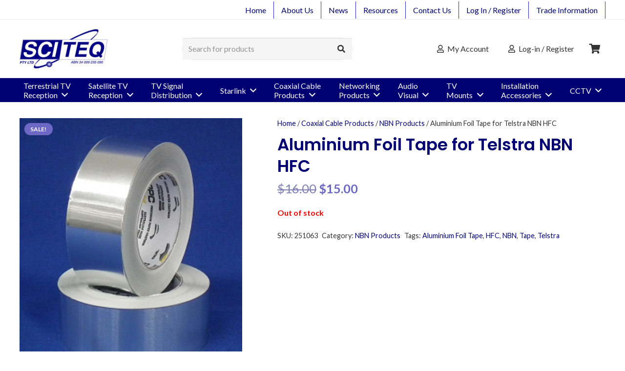

--- FILE ---
content_type: text/html; charset=UTF-8
request_url: https://www.sciteq.com.au/product/aluminium-foil-tape-for-telstra-nbn-hfc/
body_size: 30653
content:
<!DOCTYPE HTML>
<html lang="en-AU">
<head>
	<meta charset="UTF-8">
	<meta name='robots' content='index, follow, max-image-preview:large, max-snippet:-1, max-video-preview:-1' />
	<style>img:is([sizes="auto" i], [sizes^="auto," i]) { contain-intrinsic-size: 3000px 1500px }</style>
	
	<!-- This site is optimized with the Yoast SEO plugin v26.7 - https://yoast.com/wordpress/plugins/seo/ -->
	<title>Aluminium Foil Tape for Telstra NBN HFC | Sciteq - Perth WA</title>
	<link rel="canonical" href="https://www.sciteq.com.au/product/aluminium-foil-tape-for-telstra-nbn-hfc/" />
	<meta property="og:locale" content="en_US" />
	<meta property="og:type" content="article" />
	<meta property="og:title" content="Aluminium Foil Tape for Telstra NBN HFC | Sciteq - Perth WA" />
	<meta property="og:description" content="PPC 403F-48mm Aluminium Foil Tape for Telstra NBN HFC &nbsp; &nbsp; &nbsp; WHY BUY FROM US? Knowledge. Call us up and the staff that answers the phone can answer your question! Our technicians have many years of experience in the satellite tvro industry.  We also offer honest advice without any hard sell.  We&#8217;re all West..." />
	<meta property="og:url" content="https://www.sciteq.com.au/product/aluminium-foil-tape-for-telstra-nbn-hfc/" />
	<meta property="og:site_name" content="Sciteq" />
	<meta property="article:publisher" content="https://www.facebook.com/Sciteq-149282418538921/" />
	<meta property="article:modified_time" content="2021-08-27T00:55:47+00:00" />
	<meta property="og:image" content="https://www.sciteq.com.au/wp-content/uploads/Aluminium-Foil-Tape.jpg" />
	<meta property="og:image:width" content="270" />
	<meta property="og:image:height" content="309" />
	<meta property="og:image:type" content="image/jpeg" />
	<meta name="twitter:label1" content="Est. reading time" />
	<meta name="twitter:data1" content="1 minute" />
	<script type="application/ld+json" class="yoast-schema-graph">{"@context":"https://schema.org","@graph":[{"@type":"WebPage","@id":"https://www.sciteq.com.au/product/aluminium-foil-tape-for-telstra-nbn-hfc/","url":"https://www.sciteq.com.au/product/aluminium-foil-tape-for-telstra-nbn-hfc/","name":"Aluminium Foil Tape for Telstra NBN HFC | Sciteq - Perth WA","isPartOf":{"@id":"https://www.sciteq.com.au/#website"},"primaryImageOfPage":{"@id":"https://www.sciteq.com.au/product/aluminium-foil-tape-for-telstra-nbn-hfc/#primaryimage"},"image":{"@id":"https://www.sciteq.com.au/product/aluminium-foil-tape-for-telstra-nbn-hfc/#primaryimage"},"thumbnailUrl":"https://www.sciteq.com.au/wp-content/uploads/Aluminium-Foil-Tape.jpg","datePublished":"2017-07-04T16:00:00+00:00","dateModified":"2021-08-27T00:55:47+00:00","breadcrumb":{"@id":"https://www.sciteq.com.au/product/aluminium-foil-tape-for-telstra-nbn-hfc/#breadcrumb"},"inLanguage":"en-AU","potentialAction":[{"@type":"ReadAction","target":["https://www.sciteq.com.au/product/aluminium-foil-tape-for-telstra-nbn-hfc/"]}]},{"@type":"ImageObject","inLanguage":"en-AU","@id":"https://www.sciteq.com.au/product/aluminium-foil-tape-for-telstra-nbn-hfc/#primaryimage","url":"https://www.sciteq.com.au/wp-content/uploads/Aluminium-Foil-Tape.jpg","contentUrl":"https://www.sciteq.com.au/wp-content/uploads/Aluminium-Foil-Tape.jpg","width":270,"height":309},{"@type":"BreadcrumbList","@id":"https://www.sciteq.com.au/product/aluminium-foil-tape-for-telstra-nbn-hfc/#breadcrumb","itemListElement":[{"@type":"ListItem","position":1,"name":"Home","item":"https://www.sciteq.com.au/"},{"@type":"ListItem","position":2,"name":"Shop","item":"https://www.sciteq.com.au/shop/"},{"@type":"ListItem","position":3,"name":"Aluminium Foil Tape for Telstra NBN HFC"}]},{"@type":"WebSite","@id":"https://www.sciteq.com.au/#website","url":"https://www.sciteq.com.au/","name":"Sciteq","description":"","publisher":{"@id":"https://www.sciteq.com.au/#organization"},"potentialAction":[{"@type":"SearchAction","target":{"@type":"EntryPoint","urlTemplate":"https://www.sciteq.com.au/?s={search_term_string}"},"query-input":{"@type":"PropertyValueSpecification","valueRequired":true,"valueName":"search_term_string"}}],"inLanguage":"en-AU"},{"@type":"Organization","@id":"https://www.sciteq.com.au/#organization","name":"Sciteq Pty Ltd","url":"https://www.sciteq.com.au/","logo":{"@type":"ImageObject","inLanguage":"en-AU","@id":"https://www.sciteq.com.au/#/schema/logo/image/","url":"https://www.sciteq.com.au/wp-content/uploads/2014/05/header_logo.jpg","contentUrl":"https://www.sciteq.com.au/wp-content/uploads/2014/05/header_logo.jpg","width":202,"height":90,"caption":"Sciteq Pty Ltd"},"image":{"@id":"https://www.sciteq.com.au/#/schema/logo/image/"},"sameAs":["https://www.facebook.com/Sciteq-149282418538921/"]}]}</script>
	<!-- / Yoast SEO plugin. -->


<link rel='dns-prefetch' href='//fonts.googleapis.com' />
<link rel="alternate" type="application/rss+xml" title="Sciteq &raquo; Feed" href="https://www.sciteq.com.au/feed/" />
<link rel="alternate" type="application/rss+xml" title="Sciteq &raquo; Comments Feed" href="https://www.sciteq.com.au/comments/feed/" />
<link rel="canonical" href="https://www.sciteq.com.au/product/aluminium-foil-tape-for-telstra-nbn-hfc" />
<meta name="viewport" content="width=device-width, initial-scale=1">
<meta name="SKYPE_TOOLBAR" content="SKYPE_TOOLBAR_PARSER_COMPATIBLE">
<meta name="theme-color" content="#f5f5f5">
<meta property="og:title" content="Aluminium Foil Tape for Telstra NBN HFC | Sciteq - Perth WA">
<meta property="og:url" content="https://www.sciteq.com.au/product/aluminium-foil-tape-for-telstra-nbn-hfc">
<meta property="og:locale" content="en_AU">
<meta property="og:site_name" content="Sciteq">
<meta property="og:type" content="product">
<meta property="og:image" content="https://www.sciteq.com.au/wp-content/uploads/Aluminium-Foil-Tape.jpg" itemprop="image">
<style id='wp-emoji-styles-inline-css'>

	img.wp-smiley, img.emoji {
		display: inline !important;
		border: none !important;
		box-shadow: none !important;
		height: 1em !important;
		width: 1em !important;
		margin: 0 0.07em !important;
		vertical-align: -0.1em !important;
		background: none !important;
		padding: 0 !important;
	}
</style>
<link rel='stylesheet' id='photoswipe-css' href='https://www.sciteq.com.au/wp-content/plugins/woocommerce/assets/css/photoswipe/photoswipe.min.css?ver=9.7.2' media='all' />
<link rel='stylesheet' id='photoswipe-default-skin-css' href='https://www.sciteq.com.au/wp-content/plugins/woocommerce/assets/css/photoswipe/default-skin/default-skin.min.css?ver=9.7.2' media='all' />
<style id='woocommerce-inline-inline-css'>
.woocommerce form .form-row .required { visibility: visible; }
</style>
<link rel='stylesheet' id='brands-styles-css' href='https://www.sciteq.com.au/wp-content/plugins/woocommerce/assets/css/brands.css?ver=9.7.2' media='all' />
<link rel='stylesheet' id='us-fonts-css' href='https://fonts.googleapis.com/css?family=Lato%3A400%2C700%7CPoppins%3A600%2C700&#038;display=swap&#038;ver=8dfdc8a05d29b8aa2568f67fa5bd4e17' media='all' />
<link rel='stylesheet' id='us-style-css' href='https://www.sciteq.com.au/wp-content/themes/Impreza/css/style.min.css?ver=8.33.2' media='all' />
<link rel='stylesheet' id='us-gravityforms-css' href='https://www.sciteq.com.au/wp-content/themes/Impreza/common/css/plugins/gravityforms.min.css?ver=8.33.2' media='all' />
<link rel='stylesheet' id='us-woocommerce-css' href='https://www.sciteq.com.au/wp-content/themes/Impreza/common/css/plugins/woocommerce.min.css?ver=8.33.2' media='all' />
<link rel='stylesheet' id='theme-style-css' href='https://www.sciteq.com.au/wp-content/themes/sciteq-impreza-child/style.css?ver=8.33.2' media='all' />
<style id='rocket-lazyload-inline-css'>
.rll-youtube-player{position:relative;padding-bottom:56.23%;height:0;overflow:hidden;max-width:100%;}.rll-youtube-player:focus-within{outline: 2px solid currentColor;outline-offset: 5px;}.rll-youtube-player iframe{position:absolute;top:0;left:0;width:100%;height:100%;z-index:100;background:0 0}.rll-youtube-player img{bottom:0;display:block;left:0;margin:auto;max-width:100%;width:100%;position:absolute;right:0;top:0;border:none;height:auto;-webkit-transition:.4s all;-moz-transition:.4s all;transition:.4s all}.rll-youtube-player img:hover{-webkit-filter:brightness(75%)}.rll-youtube-player .play{height:100%;width:100%;left:0;top:0;position:absolute;background:url(https://www.sciteq.com.au/wp-content/plugins/wp-rocket/assets/img/youtube.png) no-repeat center;background-color: transparent !important;cursor:pointer;border:none;}
</style>
<script src="https://www.sciteq.com.au/wp-includes/js/jquery/jquery.min.js?ver=3.7.1" id="jquery-core-js"></script>
<script src="https://www.sciteq.com.au/wp-content/plugins/woocommerce/assets/js/jquery-blockui/jquery.blockUI.min.js?ver=2.7.0-wc.9.7.2" id="jquery-blockui-js" defer data-wp-strategy="defer"></script>
<script id="wc-add-to-cart-js-extra">
var wc_add_to_cart_params = {"ajax_url":"\/wp-admin\/admin-ajax.php","wc_ajax_url":"\/?wc-ajax=%%endpoint%%","i18n_view_cart":"View cart","cart_url":"https:\/\/www.sciteq.com.au\/cart\/","is_cart":"","cart_redirect_after_add":"no"};
</script>
<script src="https://www.sciteq.com.au/wp-content/plugins/woocommerce/assets/js/frontend/add-to-cart.min.js?ver=9.7.2" id="wc-add-to-cart-js" defer data-wp-strategy="defer"></script>
<script src="https://www.sciteq.com.au/wp-content/plugins/woocommerce/assets/js/zoom/jquery.zoom.min.js?ver=1.7.21-wc.9.7.2" id="zoom-js" defer data-wp-strategy="defer"></script>
<script src="https://www.sciteq.com.au/wp-content/plugins/woocommerce/assets/js/flexslider/jquery.flexslider.min.js?ver=2.7.2-wc.9.7.2" id="flexslider-js" defer data-wp-strategy="defer"></script>
<script src="https://www.sciteq.com.au/wp-content/plugins/woocommerce/assets/js/photoswipe/photoswipe.min.js?ver=4.1.1-wc.9.7.2" id="photoswipe-js" defer data-wp-strategy="defer"></script>
<script src="https://www.sciteq.com.au/wp-content/plugins/woocommerce/assets/js/photoswipe/photoswipe-ui-default.min.js?ver=4.1.1-wc.9.7.2" id="photoswipe-ui-default-js" defer data-wp-strategy="defer"></script>
<script id="wc-single-product-js-extra">
var wc_single_product_params = {"i18n_required_rating_text":"Please select a rating","i18n_rating_options":["1 of 5 stars","2 of 5 stars","3 of 5 stars","4 of 5 stars","5 of 5 stars"],"i18n_product_gallery_trigger_text":"View full-screen image gallery","review_rating_required":"yes","flexslider":{"rtl":false,"animation":"slide","smoothHeight":true,"directionNav":false,"controlNav":"thumbnails","slideshow":false,"animationSpeed":500,"animationLoop":false,"allowOneSlide":false},"zoom_enabled":"1","zoom_options":[],"photoswipe_enabled":"1","photoswipe_options":{"shareEl":false,"closeOnScroll":false,"history":false,"hideAnimationDuration":0,"showAnimationDuration":0},"flexslider_enabled":"1"};
</script>
<script src="https://www.sciteq.com.au/wp-content/plugins/woocommerce/assets/js/frontend/single-product.min.js?ver=9.7.2" id="wc-single-product-js" defer data-wp-strategy="defer"></script>
<script src="https://www.sciteq.com.au/wp-content/plugins/woocommerce/assets/js/js-cookie/js.cookie.min.js?ver=2.1.4-wc.9.7.2" id="js-cookie-js" defer data-wp-strategy="defer"></script>
<script id="woocommerce-js-extra">
var woocommerce_params = {"ajax_url":"\/wp-admin\/admin-ajax.php","wc_ajax_url":"\/?wc-ajax=%%endpoint%%","i18n_password_show":"Show password","i18n_password_hide":"Hide password"};
</script>
<script src="https://www.sciteq.com.au/wp-content/plugins/woocommerce/assets/js/frontend/woocommerce.min.js?ver=9.7.2" id="woocommerce-js" defer data-wp-strategy="defer"></script>
<script></script><link rel="https://api.w.org/" href="https://www.sciteq.com.au/wp-json/" /><link rel="alternate" title="JSON" type="application/json" href="https://www.sciteq.com.au/wp-json/wp/v2/product/9054" /><link rel="EditURI" type="application/rsd+xml" title="RSD" href="https://www.sciteq.com.au/xmlrpc.php?rsd" />

<link rel='shortlink' href='https://www.sciteq.com.au/?p=9054' />
<link rel="alternate" title="oEmbed (JSON)" type="application/json+oembed" href="https://www.sciteq.com.au/wp-json/oembed/1.0/embed?url=https%3A%2F%2Fwww.sciteq.com.au%2Fproduct%2Faluminium-foil-tape-for-telstra-nbn-hfc%2F" />
<link rel="alternate" title="oEmbed (XML)" type="text/xml+oembed" href="https://www.sciteq.com.au/wp-json/oembed/1.0/embed?url=https%3A%2F%2Fwww.sciteq.com.au%2Fproduct%2Faluminium-foil-tape-for-telstra-nbn-hfc%2F&#038;format=xml" />
<style>div.woocommerce-variation-add-to-cart-disabled { display: none ! important; }</style>		<script id="us_add_no_touch">
			if ( ! /Android|webOS|iPhone|iPad|iPod|BlackBerry|IEMobile|Opera Mini/i.test( navigator.userAgent ) ) {
				document.documentElement.classList.add( "no-touch" );
			}
		</script>
				<script id="us_color_scheme_switch_class">
			if ( document.cookie.includes( "us_color_scheme_switch_is_on=true" ) ) {
				document.documentElement.classList.add( "us-color-scheme-on" );
			}
		</script>
			<noscript><style>.woocommerce-product-gallery{ opacity: 1 !important; }</style></noscript>
	<meta name="generator" content="Powered by WPBakery Page Builder - drag and drop page builder for WordPress."/>
<meta name="generator" content="Powered by Slider Revolution 6.7.29 - responsive, Mobile-Friendly Slider Plugin for WordPress with comfortable drag and drop interface." />
<style class='wp-fonts-local'>
@font-face{font-family:Inter;font-style:normal;font-weight:300 900;font-display:fallback;src:url('https://www.sciteq.com.au/wp-content/plugins/woocommerce/assets/fonts/Inter-VariableFont_slnt,wght.woff2') format('woff2');font-stretch:normal;}
@font-face{font-family:Cardo;font-style:normal;font-weight:400;font-display:fallback;src:url('https://www.sciteq.com.au/wp-content/plugins/woocommerce/assets/fonts/cardo_normal_400.woff2') format('woff2');}
</style>
<link rel="icon" href="https://www.sciteq.com.au/wp-content/uploads/2020/12/favicon3-150x150.jpg" sizes="32x32" />
<link rel="icon" href="https://www.sciteq.com.au/wp-content/uploads/2020/12/favicon3-300x300.jpg" sizes="192x192" />
<link rel="apple-touch-icon" href="https://www.sciteq.com.au/wp-content/uploads/2020/12/favicon3-300x300.jpg" />
<meta name="msapplication-TileImage" content="https://www.sciteq.com.au/wp-content/uploads/2020/12/favicon3-300x300.jpg" />
<script>function setREVStartSize(e){
			//window.requestAnimationFrame(function() {
				window.RSIW = window.RSIW===undefined ? window.innerWidth : window.RSIW;
				window.RSIH = window.RSIH===undefined ? window.innerHeight : window.RSIH;
				try {
					var pw = document.getElementById(e.c).parentNode.offsetWidth,
						newh;
					pw = pw===0 || isNaN(pw) || (e.l=="fullwidth" || e.layout=="fullwidth") ? window.RSIW : pw;
					e.tabw = e.tabw===undefined ? 0 : parseInt(e.tabw);
					e.thumbw = e.thumbw===undefined ? 0 : parseInt(e.thumbw);
					e.tabh = e.tabh===undefined ? 0 : parseInt(e.tabh);
					e.thumbh = e.thumbh===undefined ? 0 : parseInt(e.thumbh);
					e.tabhide = e.tabhide===undefined ? 0 : parseInt(e.tabhide);
					e.thumbhide = e.thumbhide===undefined ? 0 : parseInt(e.thumbhide);
					e.mh = e.mh===undefined || e.mh=="" || e.mh==="auto" ? 0 : parseInt(e.mh,0);
					if(e.layout==="fullscreen" || e.l==="fullscreen")
						newh = Math.max(e.mh,window.RSIH);
					else{
						e.gw = Array.isArray(e.gw) ? e.gw : [e.gw];
						for (var i in e.rl) if (e.gw[i]===undefined || e.gw[i]===0) e.gw[i] = e.gw[i-1];
						e.gh = e.el===undefined || e.el==="" || (Array.isArray(e.el) && e.el.length==0)? e.gh : e.el;
						e.gh = Array.isArray(e.gh) ? e.gh : [e.gh];
						for (var i in e.rl) if (e.gh[i]===undefined || e.gh[i]===0) e.gh[i] = e.gh[i-1];
											
						var nl = new Array(e.rl.length),
							ix = 0,
							sl;
						e.tabw = e.tabhide>=pw ? 0 : e.tabw;
						e.thumbw = e.thumbhide>=pw ? 0 : e.thumbw;
						e.tabh = e.tabhide>=pw ? 0 : e.tabh;
						e.thumbh = e.thumbhide>=pw ? 0 : e.thumbh;
						for (var i in e.rl) nl[i] = e.rl[i]<window.RSIW ? 0 : e.rl[i];
						sl = nl[0];
						for (var i in nl) if (sl>nl[i] && nl[i]>0) { sl = nl[i]; ix=i;}
						var m = pw>(e.gw[ix]+e.tabw+e.thumbw) ? 1 : (pw-(e.tabw+e.thumbw)) / (e.gw[ix]);
						newh =  (e.gh[ix] * m) + (e.tabh + e.thumbh);
					}
					var el = document.getElementById(e.c);
					if (el!==null && el) el.style.height = newh+"px";
					el = document.getElementById(e.c+"_wrapper");
					if (el!==null && el) {
						el.style.height = newh+"px";
						el.style.display = "block";
					}
				} catch(e){
					console.log("Failure at Presize of Slider:" + e)
				}
			//});
		  };</script>
<noscript><style> .wpb_animate_when_almost_visible { opacity: 1; }</style></noscript><noscript><style id="rocket-lazyload-nojs-css">.rll-youtube-player, [data-lazy-src]{display:none !important;}</style></noscript>		<style id="us-icon-fonts">@font-face{font-display:block;font-style:normal;font-family:"fontawesome";font-weight:900;src:url("https://www.sciteq.com.au/wp-content/themes/Impreza/fonts/fa-solid-900.woff2?ver=8.33.2") format("woff2")}.fas{font-family:"fontawesome";font-weight:900}@font-face{font-display:block;font-style:normal;font-family:"fontawesome";font-weight:400;src:url("https://www.sciteq.com.au/wp-content/themes/Impreza/fonts/fa-regular-400.woff2?ver=8.33.2") format("woff2")}.far{font-family:"fontawesome";font-weight:400}@font-face{font-display:block;font-style:normal;font-family:"fontawesome";font-weight:300;src:url("https://www.sciteq.com.au/wp-content/themes/Impreza/fonts/fa-light-300.woff2?ver=8.33.2") format("woff2")}.fal{font-family:"fontawesome";font-weight:300}@font-face{font-display:block;font-style:normal;font-family:"Font Awesome 5 Duotone";font-weight:900;src:url("https://www.sciteq.com.au/wp-content/themes/Impreza/fonts/fa-duotone-900.woff2?ver=8.33.2") format("woff2")}.fad{font-family:"Font Awesome 5 Duotone";font-weight:900}.fad{position:relative}.fad:before{position:absolute}.fad:after{opacity:0.4}@font-face{font-display:block;font-style:normal;font-family:"Font Awesome 5 Brands";font-weight:400;src:url("https://www.sciteq.com.au/wp-content/themes/Impreza/fonts/fa-brands-400.woff2?ver=8.33.2") format("woff2")}.fab{font-family:"Font Awesome 5 Brands";font-weight:400}@font-face{font-display:block;font-style:normal;font-family:"Material Icons";font-weight:400;src:url("https://www.sciteq.com.au/wp-content/themes/Impreza/fonts/material-icons.woff2?ver=8.33.2") format("woff2")}.material-icons{font-family:"Material Icons";font-weight:400}</style>
				<style id="us-theme-options-css">:root{--color-header-middle-bg:#ffffff;--color-header-middle-bg-grad:#ffffff;--color-header-middle-text:#333333;--color-header-middle-text-hover:#000073;--color-header-transparent-bg:transparent;--color-header-transparent-bg-grad:transparent;--color-header-transparent-text:#ffffff;--color-header-transparent-text-hover:#ffffff;--color-chrome-toolbar:#f5f5f5;--color-chrome-toolbar-grad:#f5f5f5;--color-header-top-bg:#000073;--color-header-top-bg-grad:#000073;--color-header-top-text:#ffffff;--color-header-top-text-hover:#c6c4f6;--color-header-top-transparent-bg:rgba(0,0,0,0.2);--color-header-top-transparent-bg-grad:rgba(0,0,0,0.2);--color-header-top-transparent-text:rgba(255,255,255,0.66);--color-header-top-transparent-text-hover:#fff;--color-content-bg:#ffffff;--color-content-bg-grad:#ffffff;--color-content-bg-alt:#f5f5f5;--color-content-bg-alt-grad:#f5f5f5;--color-content-border:#e8e8e8;--color-content-heading:#000073;--color-content-heading-grad:#000073;--color-content-text:#333333;--color-content-link:#000073;--color-content-link-hover:#6e68c5;--color-content-primary:#6e68c5;--color-content-primary-grad:#6e68c5;--color-content-secondary:#000073;--color-content-secondary-grad:#000073;--color-content-faded:#999999;--color-content-overlay:rgba(0,0,0,0.75);--color-content-overlay-grad:rgba(0,0,0,0.75);--color-alt-content-bg:#f5f5f5;--color-alt-content-bg-grad:#f5f5f5;--color-alt-content-bg-alt:#ffffff;--color-alt-content-bg-alt-grad:#ffffff;--color-alt-content-border:#dddddd;--color-alt-content-heading:#000073;--color-alt-content-heading-grad:#000073;--color-alt-content-text:#333333;--color-alt-content-link:#6e68c5;--color-alt-content-link-hover:#000073;--color-alt-content-primary:#000073;--color-alt-content-primary-grad:#000073;--color-alt-content-secondary:#6e68c5;--color-alt-content-secondary-grad:#6e68c5;--color-alt-content-faded:#999999;--color-alt-content-overlay:#e95095;--color-alt-content-overlay-grad:linear-gradient(135deg,#e95095,rgba(233,80,149,0.75));--color-footer-bg:#000024;--color-footer-bg-grad:#000024;--color-footer-bg-alt:#1a1a1a;--color-footer-bg-alt-grad:#1a1a1a;--color-footer-border:#333333;--color-footer-heading:#fff;--color-footer-heading-grad:#fff;--color-footer-text:#b9b9d6;--color-footer-link:#21d3f7;--color-footer-link-hover:#ffffff;--color-subfooter-bg:#000024;--color-subfooter-bg-grad:#000024;--color-subfooter-bg-alt:#1f1f56;--color-subfooter-bg-alt-grad:#1f1f56;--color-subfooter-border:#1f1f56;--color-subfooter-heading:#e3e7f0;--color-subfooter-heading-grad:#e3e7f0;--color-subfooter-text:#8080a6;--color-subfooter-link:#8080a6;--color-subfooter-link-hover:#ffffff;--color-content-primary-faded:rgba(110,104,197,0.15);--box-shadow:0 5px 15px rgba(0,0,0,.15);--box-shadow-up:0 -5px 15px rgba(0,0,0,.15);--site-canvas-width:1300px;--site-content-width:1500px;--text-block-margin-bottom:0rem}:root{--font-family:Lato,sans-serif;--font-size:16px;--line-height:25px;--font-weight:400;--bold-font-weight:700;--h1-font-family:Poppins,sans-serif;--h1-font-size:34px;--h1-line-height:44px;--h1-font-weight:600;--h1-bold-font-weight:700;--h1-text-transform:null;--h1-font-style:normal;--h1-letter-spacing:0;--h1-margin-bottom:1.5rem;--h2-font-family:var(--h1-font-family);--h2-font-size:2rem;--h2-line-height:1.4;--h2-font-weight:var(--h1-font-weight);--h2-bold-font-weight:var(--h1-bold-font-weight);--h2-text-transform:var(--h1-text-transform);--h2-font-style:var(--h1-font-style);--h2-letter-spacing:0;--h2-margin-bottom:1.5rem;--h3-font-family:var(--h1-font-family);--h3-font-size:1.8rem;--h3-line-height:1.4;--h3-font-weight:var(--h1-font-weight);--h3-bold-font-weight:var(--h1-bold-font-weight);--h3-text-transform:var(--h1-text-transform);--h3-font-style:var(--h1-font-style);--h3-letter-spacing:0;--h3-margin-bottom:1.5rem;--h4-font-family:var(--h1-font-family);--h4-font-size:1.4rem;--h4-line-height:1.4;--h4-font-weight:var(--h1-font-weight);--h4-bold-font-weight:var(--h1-bold-font-weight);--h4-text-transform:var(--h1-text-transform);--h4-font-style:var(--h1-font-style);--h4-letter-spacing:0;--h4-margin-bottom:1.5rem;--h5-font-family:var(--h1-font-family);--h5-font-size:1.2rem;--h5-line-height:1.4;--h5-font-weight:var(--h1-font-weight);--h5-bold-font-weight:var(--h1-bold-font-weight);--h5-text-transform:var(--h1-text-transform);--h5-font-style:var(--h1-font-style);--h5-letter-spacing:0;--h5-margin-bottom:1.5rem;--h6-font-family:var(--h1-font-family);--h6-font-size:1rem;--h6-line-height:1.4;--h6-font-weight:var(--h1-font-weight);--h6-bold-font-weight:var(--h1-bold-font-weight);--h6-text-transform:var(--h1-text-transform);--h6-font-style:var(--h1-font-style);--h6-letter-spacing:0;--h6-margin-bottom:1.5rem}@media (max-width:600px){:root{--font-size:15px;--h1-font-size:24px;--h2-font-size:1.8rem;--h3-font-size:1.6rem}}h1{font-family:var(--h1-font-family,inherit);font-weight:var(--h1-font-weight,inherit);font-size:var(--h1-font-size,inherit);font-style:var(--h1-font-style,inherit);line-height:var(--h1-line-height,1.4);letter-spacing:var(--h1-letter-spacing,inherit);text-transform:var(--h1-text-transform,inherit);margin-bottom:var(--h1-margin-bottom,1.5rem)}h1>strong{font-weight:var(--h1-bold-font-weight,bold)}h2{font-family:var(--h2-font-family,inherit);font-weight:var(--h2-font-weight,inherit);font-size:var(--h2-font-size,inherit);font-style:var(--h2-font-style,inherit);line-height:var(--h2-line-height,1.4);letter-spacing:var(--h2-letter-spacing,inherit);text-transform:var(--h2-text-transform,inherit);margin-bottom:var(--h2-margin-bottom,1.5rem)}h2>strong{font-weight:var(--h2-bold-font-weight,bold)}h3{font-family:var(--h3-font-family,inherit);font-weight:var(--h3-font-weight,inherit);font-size:var(--h3-font-size,inherit);font-style:var(--h3-font-style,inherit);line-height:var(--h3-line-height,1.4);letter-spacing:var(--h3-letter-spacing,inherit);text-transform:var(--h3-text-transform,inherit);margin-bottom:var(--h3-margin-bottom,1.5rem)}h3>strong{font-weight:var(--h3-bold-font-weight,bold)}h4{font-family:var(--h4-font-family,inherit);font-weight:var(--h4-font-weight,inherit);font-size:var(--h4-font-size,inherit);font-style:var(--h4-font-style,inherit);line-height:var(--h4-line-height,1.4);letter-spacing:var(--h4-letter-spacing,inherit);text-transform:var(--h4-text-transform,inherit);margin-bottom:var(--h4-margin-bottom,1.5rem)}h4>strong{font-weight:var(--h4-bold-font-weight,bold)}h5{font-family:var(--h5-font-family,inherit);font-weight:var(--h5-font-weight,inherit);font-size:var(--h5-font-size,inherit);font-style:var(--h5-font-style,inherit);line-height:var(--h5-line-height,1.4);letter-spacing:var(--h5-letter-spacing,inherit);text-transform:var(--h5-text-transform,inherit);margin-bottom:var(--h5-margin-bottom,1.5rem)}h5>strong{font-weight:var(--h5-bold-font-weight,bold)}h6{font-family:var(--h6-font-family,inherit);font-weight:var(--h6-font-weight,inherit);font-size:var(--h6-font-size,inherit);font-style:var(--h6-font-style,inherit);line-height:var(--h6-line-height,1.4);letter-spacing:var(--h6-letter-spacing,inherit);text-transform:var(--h6-text-transform,inherit);margin-bottom:var(--h6-margin-bottom,1.5rem)}h6>strong{font-weight:var(--h6-bold-font-weight,bold)}body{background:#ffffff}@media (max-width:1580px){.l-main .aligncenter{max-width:calc(100vw - 5rem)}}@media (min-width:1381px){body.usb_preview .hide_on_default{opacity:0.25!important}.vc_hidden-lg,body:not(.usb_preview) .hide_on_default{display:none!important}.default_align_left{text-align:left;justify-content:flex-start}.default_align_right{text-align:right;justify-content:flex-end}.default_align_center{text-align:center;justify-content:center}.w-hwrapper.default_align_center>*{margin-left:calc( var(--hwrapper-gap,1.2rem) / 2 );margin-right:calc( var(--hwrapper-gap,1.2rem) / 2 )}.default_align_justify{justify-content:space-between}.w-hwrapper>.default_align_justify,.default_align_justify>.w-btn{width:100%}}@media (min-width:1025px) and (max-width:1380px){body.usb_preview .hide_on_laptops{opacity:0.25!important}.vc_hidden-md,body:not(.usb_preview) .hide_on_laptops{display:none!important}.laptops_align_left{text-align:left;justify-content:flex-start}.laptops_align_right{text-align:right;justify-content:flex-end}.laptops_align_center{text-align:center;justify-content:center}.w-hwrapper.laptops_align_center>*{margin-left:calc( var(--hwrapper-gap,1.2rem) / 2 );margin-right:calc( var(--hwrapper-gap,1.2rem) / 2 )}.laptops_align_justify{justify-content:space-between}.w-hwrapper>.laptops_align_justify,.laptops_align_justify>.w-btn{width:100%}.g-cols.via_grid[style*="--laptops-columns-gap"]{gap:var(--laptops-columns-gap,3rem)}}@media (min-width:601px) and (max-width:1024px){body.usb_preview .hide_on_tablets{opacity:0.25!important}.vc_hidden-sm,body:not(.usb_preview) .hide_on_tablets{display:none!important}.tablets_align_left{text-align:left;justify-content:flex-start}.tablets_align_right{text-align:right;justify-content:flex-end}.tablets_align_center{text-align:center;justify-content:center}.w-hwrapper.tablets_align_center>*{margin-left:calc( var(--hwrapper-gap,1.2rem) / 2 );margin-right:calc( var(--hwrapper-gap,1.2rem) / 2 )}.tablets_align_justify{justify-content:space-between}.w-hwrapper>.tablets_align_justify,.tablets_align_justify>.w-btn{width:100%}.g-cols.via_grid[style*="--tablets-columns-gap"]{gap:var(--tablets-columns-gap,3rem)}}@media (max-width:600px){body.usb_preview .hide_on_mobiles{opacity:0.25!important}.vc_hidden-xs,body:not(.usb_preview) .hide_on_mobiles{display:none!important}.mobiles_align_left{text-align:left;justify-content:flex-start}.mobiles_align_right{text-align:right;justify-content:flex-end}.mobiles_align_center{text-align:center;justify-content:center}.w-hwrapper.mobiles_align_center>*{margin-left:calc( var(--hwrapper-gap,1.2rem) / 2 );margin-right:calc( var(--hwrapper-gap,1.2rem) / 2 )}.mobiles_align_justify{justify-content:space-between}.w-hwrapper>.mobiles_align_justify,.mobiles_align_justify>.w-btn{width:100%}.w-hwrapper.stack_on_mobiles{display:block}.w-hwrapper.stack_on_mobiles>:not(script){display:block;margin:0 0 var(--hwrapper-gap,1.2rem)}.w-hwrapper.stack_on_mobiles>:last-child{margin-bottom:0}.g-cols.via_grid[style*="--mobiles-columns-gap"]{gap:var(--mobiles-columns-gap,1.5rem)}}@media (max-width:600px){.g-cols.type_default>div[class*="vc_col-xs-"]{margin-top:1rem;margin-bottom:1rem}.g-cols>div:not([class*="vc_col-xs-"]){width:100%;margin:0 0 1.5rem}.g-cols.reversed>div:last-of-type{order:-1}.g-cols.type_boxes>div,.g-cols.reversed>div:first-child,.g-cols:not(.reversed)>div:last-child,.g-cols>div.has_bg_color{margin-bottom:0}.vc_col-xs-1{width:8.3333%}.vc_col-xs-2{width:16.6666%}.vc_col-xs-1\/5{width:20%}.vc_col-xs-3{width:25%}.vc_col-xs-4{width:33.3333%}.vc_col-xs-2\/5{width:40%}.vc_col-xs-5{width:41.6666%}.vc_col-xs-6{width:50%}.vc_col-xs-7{width:58.3333%}.vc_col-xs-3\/5{width:60%}.vc_col-xs-8{width:66.6666%}.vc_col-xs-9{width:75%}.vc_col-xs-4\/5{width:80%}.vc_col-xs-10{width:83.3333%}.vc_col-xs-11{width:91.6666%}.vc_col-xs-12{width:100%}.vc_col-xs-offset-0{margin-left:0}.vc_col-xs-offset-1{margin-left:8.3333%}.vc_col-xs-offset-2{margin-left:16.6666%}.vc_col-xs-offset-1\/5{margin-left:20%}.vc_col-xs-offset-3{margin-left:25%}.vc_col-xs-offset-4{margin-left:33.3333%}.vc_col-xs-offset-2\/5{margin-left:40%}.vc_col-xs-offset-5{margin-left:41.6666%}.vc_col-xs-offset-6{margin-left:50%}.vc_col-xs-offset-7{margin-left:58.3333%}.vc_col-xs-offset-3\/5{margin-left:60%}.vc_col-xs-offset-8{margin-left:66.6666%}.vc_col-xs-offset-9{margin-left:75%}.vc_col-xs-offset-4\/5{margin-left:80%}.vc_col-xs-offset-10{margin-left:83.3333%}.vc_col-xs-offset-11{margin-left:91.6666%}.vc_col-xs-offset-12{margin-left:100%}}@media (min-width:601px){.vc_col-sm-1{width:8.3333%}.vc_col-sm-2{width:16.6666%}.vc_col-sm-1\/5{width:20%}.vc_col-sm-3{width:25%}.vc_col-sm-4{width:33.3333%}.vc_col-sm-2\/5{width:40%}.vc_col-sm-5{width:41.6666%}.vc_col-sm-6{width:50%}.vc_col-sm-7{width:58.3333%}.vc_col-sm-3\/5{width:60%}.vc_col-sm-8{width:66.6666%}.vc_col-sm-9{width:75%}.vc_col-sm-4\/5{width:80%}.vc_col-sm-10{width:83.3333%}.vc_col-sm-11{width:91.6666%}.vc_col-sm-12{width:100%}.vc_col-sm-offset-0{margin-left:0}.vc_col-sm-offset-1{margin-left:8.3333%}.vc_col-sm-offset-2{margin-left:16.6666%}.vc_col-sm-offset-1\/5{margin-left:20%}.vc_col-sm-offset-3{margin-left:25%}.vc_col-sm-offset-4{margin-left:33.3333%}.vc_col-sm-offset-2\/5{margin-left:40%}.vc_col-sm-offset-5{margin-left:41.6666%}.vc_col-sm-offset-6{margin-left:50%}.vc_col-sm-offset-7{margin-left:58.3333%}.vc_col-sm-offset-3\/5{margin-left:60%}.vc_col-sm-offset-8{margin-left:66.6666%}.vc_col-sm-offset-9{margin-left:75%}.vc_col-sm-offset-4\/5{margin-left:80%}.vc_col-sm-offset-10{margin-left:83.3333%}.vc_col-sm-offset-11{margin-left:91.6666%}.vc_col-sm-offset-12{margin-left:100%}}@media (min-width:1025px){.vc_col-md-1{width:8.3333%}.vc_col-md-2{width:16.6666%}.vc_col-md-1\/5{width:20%}.vc_col-md-3{width:25%}.vc_col-md-4{width:33.3333%}.vc_col-md-2\/5{width:40%}.vc_col-md-5{width:41.6666%}.vc_col-md-6{width:50%}.vc_col-md-7{width:58.3333%}.vc_col-md-3\/5{width:60%}.vc_col-md-8{width:66.6666%}.vc_col-md-9{width:75%}.vc_col-md-4\/5{width:80%}.vc_col-md-10{width:83.3333%}.vc_col-md-11{width:91.6666%}.vc_col-md-12{width:100%}.vc_col-md-offset-0{margin-left:0}.vc_col-md-offset-1{margin-left:8.3333%}.vc_col-md-offset-2{margin-left:16.6666%}.vc_col-md-offset-1\/5{margin-left:20%}.vc_col-md-offset-3{margin-left:25%}.vc_col-md-offset-4{margin-left:33.3333%}.vc_col-md-offset-2\/5{margin-left:40%}.vc_col-md-offset-5{margin-left:41.6666%}.vc_col-md-offset-6{margin-left:50%}.vc_col-md-offset-7{margin-left:58.3333%}.vc_col-md-offset-3\/5{margin-left:60%}.vc_col-md-offset-8{margin-left:66.6666%}.vc_col-md-offset-9{margin-left:75%}.vc_col-md-offset-4\/5{margin-left:80%}.vc_col-md-offset-10{margin-left:83.3333%}.vc_col-md-offset-11{margin-left:91.6666%}.vc_col-md-offset-12{margin-left:100%}}@media (min-width:1381px){.vc_col-lg-1{width:8.3333%}.vc_col-lg-2{width:16.6666%}.vc_col-lg-1\/5{width:20%}.vc_col-lg-3{width:25%}.vc_col-lg-4{width:33.3333%}.vc_col-lg-2\/5{width:40%}.vc_col-lg-5{width:41.6666%}.vc_col-lg-6{width:50%}.vc_col-lg-7{width:58.3333%}.vc_col-lg-3\/5{width:60%}.vc_col-lg-8{width:66.6666%}.vc_col-lg-9{width:75%}.vc_col-lg-4\/5{width:80%}.vc_col-lg-10{width:83.3333%}.vc_col-lg-11{width:91.6666%}.vc_col-lg-12{width:100%}.vc_col-lg-offset-0{margin-left:0}.vc_col-lg-offset-1{margin-left:8.3333%}.vc_col-lg-offset-2{margin-left:16.6666%}.vc_col-lg-offset-1\/5{margin-left:20%}.vc_col-lg-offset-3{margin-left:25%}.vc_col-lg-offset-4{margin-left:33.3333%}.vc_col-lg-offset-2\/5{margin-left:40%}.vc_col-lg-offset-5{margin-left:41.6666%}.vc_col-lg-offset-6{margin-left:50%}.vc_col-lg-offset-7{margin-left:58.3333%}.vc_col-lg-offset-3\/5{margin-left:60%}.vc_col-lg-offset-8{margin-left:66.6666%}.vc_col-lg-offset-9{margin-left:75%}.vc_col-lg-offset-4\/5{margin-left:80%}.vc_col-lg-offset-10{margin-left:83.3333%}.vc_col-lg-offset-11{margin-left:91.6666%}.vc_col-lg-offset-12{margin-left:100%}}@media (min-width:601px) and (max-width:1024px){.g-cols.via_flex.type_default>div[class*="vc_col-md-"],.g-cols.via_flex.type_default>div[class*="vc_col-lg-"]{margin-top:1rem;margin-bottom:1rem}}@media (min-width:1025px) and (max-width:1380px){.g-cols.via_flex.type_default>div[class*="vc_col-lg-"]{margin-top:1rem;margin-bottom:1rem}}@media (max-width:822px){.l-canvas{overflow:hidden}.g-cols.stacking_default.reversed>div:last-of-type{order:-1}.g-cols.stacking_default.via_flex>div:not([class*="vc_col-xs"]){width:100%;margin:0 0 1.5rem}.g-cols.stacking_default.via_grid.mobiles-cols_1{grid-template-columns:100%}.g-cols.stacking_default.via_flex.type_boxes>div,.g-cols.stacking_default.via_flex.reversed>div:first-child,.g-cols.stacking_default.via_flex:not(.reversed)>div:last-child,.g-cols.stacking_default.via_flex>div.has_bg_color{margin-bottom:0}.g-cols.stacking_default.via_flex.type_default>.wpb_column.stretched{margin-left:-1rem;margin-right:-1rem}.g-cols.stacking_default.via_grid.mobiles-cols_1>.wpb_column.stretched,.g-cols.stacking_default.via_flex.type_boxes>.wpb_column.stretched{margin-left:-2.5rem;margin-right:-2.5rem;width:auto}.vc_column-inner.type_sticky>.wpb_wrapper,.vc_column_container.type_sticky>.vc_column-inner{top:0!important}}@media (min-width:823px){body:not(.rtl) .l-section.for_sidebar.at_left>div>.l-sidebar,.rtl .l-section.for_sidebar.at_right>div>.l-sidebar{order:-1}.vc_column_container.type_sticky>.vc_column-inner,.vc_column-inner.type_sticky>.wpb_wrapper{position:-webkit-sticky;position:sticky}.l-section.type_sticky{position:-webkit-sticky;position:sticky;top:0;z-index:11;transition:top 0.3s cubic-bezier(.78,.13,.15,.86) 0.1s}.header_hor .l-header.post_fixed.sticky_auto_hide{z-index:12}.admin-bar .l-section.type_sticky{top:32px}.l-section.type_sticky>.l-section-h{transition:padding-top 0.3s}.header_hor .l-header.pos_fixed:not(.down)~.l-main .l-section.type_sticky:not(:first-of-type){top:var(--header-sticky-height)}.admin-bar.header_hor .l-header.pos_fixed:not(.down)~.l-main .l-section.type_sticky:not(:first-of-type){top:calc( var(--header-sticky-height) + 32px )}.header_hor .l-header.pos_fixed.sticky:not(.down)~.l-main .l-section.type_sticky:first-of-type>.l-section-h{padding-top:var(--header-sticky-height)}.header_hor.headerinpos_bottom .l-header.pos_fixed.sticky:not(.down)~.l-main .l-section.type_sticky:first-of-type>.l-section-h{padding-bottom:var(--header-sticky-height)!important}}@media screen and (min-width:1580px){.g-cols.via_flex.type_default>.wpb_column.stretched:first-of-type{margin-left:min( calc( var(--site-content-width) / 2 + 0px / 2 + 1.5rem - 50vw),-1rem )}.g-cols.via_flex.type_default>.wpb_column.stretched:last-of-type{margin-right:min( calc( var(--site-content-width) / 2 + 0px / 2 + 1.5rem - 50vw),-1rem )}.l-main .alignfull, .w-separator.width_screen,.g-cols.via_grid>.wpb_column.stretched:first-of-type,.g-cols.via_flex.type_boxes>.wpb_column.stretched:first-of-type{margin-left:min( calc( var(--site-content-width) / 2 + 0px / 2 - 50vw ),-2.5rem )}.l-main .alignfull, .w-separator.width_screen,.g-cols.via_grid>.wpb_column.stretched:last-of-type,.g-cols.via_flex.type_boxes>.wpb_column.stretched:last-of-type{margin-right:min( calc( var(--site-content-width) / 2 + 0px / 2 - 50vw ),-2.5rem )}}@media (max-width:600px){.w-form-row.for_submit[style*=btn-size-mobiles] .w-btn{font-size:var(--btn-size-mobiles)!important}}a,button,input[type=submit],.ui-slider-handle{outline:none!important}.w-toplink,.w-header-show{background:rgba(0,0,0,0.3)}.no-touch .w-toplink.active:hover,.no-touch .w-header-show:hover{background:var(--color-content-primary-grad)}button[type=submit]:not(.w-btn),input[type=submit]:not(.w-btn),.woocommerce .button.alt,.woocommerce .button.checkout,.woocommerce .button.add_to_cart_button,.us-nav-style_1>*,.navstyle_1>.owl-nav button,.us-btn-style_1{font-family:var(--font-family);font-size:1rem;line-height:1.2!important;font-weight:700;font-style:normal;text-transform:none;letter-spacing:0em;border-radius:0em;padding:1em 2em;background:var(--color-header-middle-text-hover);border-color:transparent;color:#ffffff!important;box-shadow:0 0em 0em 0 rgba(0,0,0,0.2)}button[type=submit]:not(.w-btn):before,input[type=submit]:not(.w-btn),.woocommerce .button.alt:before,.woocommerce .button.checkout:before,.woocommerce .button.add_to_cart_button:before,.us-nav-style_1>*:before,.navstyle_1>.owl-nav button:before,.us-btn-style_1:before{border-width:0px}.no-touch button[type=submit]:not(.w-btn):hover,.no-touch input[type=submit]:not(.w-btn):hover,.no-touch .woocommerce .button.alt:hover,.no-touch .woocommerce .button.checkout:hover,.no-touch .woocommerce .button.add_to_cart_button:hover,.us-nav-style_1>span.current,.no-touch .us-nav-style_1>a:hover,.no-touch .navstyle_1>.owl-nav button:hover,.no-touch .us-btn-style_1:hover{box-shadow:0 0em 0em 0 rgba(0,0,0,0.2);background:#6e68c5;border-color:transparent;color:#ffffff!important}.us-nav-style_1>*{min-width:calc(1.2em + 2 * 1em)}.woocommerce .button,.woocommerce .actions .button,.us-nav-style_2>*,.navstyle_2>.owl-nav button,.us-btn-style_2{font-family:var(--font-family);font-size:1rem;line-height:1.2!important;font-weight:700;font-style:normal;text-transform:none;letter-spacing:0em;border-radius:0em;padding:1em 2em;background:var(--color-content-link-hover);border-color:transparent;color:#ffffff!important;box-shadow:0 0em 0em 0 rgba(0,0,0,0.2)}.woocommerce .button:before,.woocommerce .actions .button:before,.us-nav-style_2>*:before,.navstyle_2>.owl-nav button:before,.us-btn-style_2:before{border-width:0px}.no-touch .woocommerce .button:hover,.no-touch .woocommerce .actions .button:hover,.us-nav-style_2>span.current,.no-touch .us-nav-style_2>a:hover,.no-touch .navstyle_2>.owl-nav button:hover,.no-touch .us-btn-style_2:hover{box-shadow:0 0em 0em 0 rgba(0,0,0,0.2);background:var(--color-content-link);border-color:transparent;color:#ffffff!important}.us-nav-style_2>*{min-width:calc(1.2em + 2 * 1em)}.us-nav-style_3>*,.navstyle_3>.owl-nav button,.us-btn-style_3{font-family:var(--font-family);font-size:1rem;line-height:1.2!important;font-weight:400;font-style:normal;text-transform:uppercase;letter-spacing:0em;border-radius:0em;padding:0.6em 0.1em;background:transparent;border-color:transparent;color:#ffffff!important;box-shadow:0 0em 0em 0 rgba(0,0,0,0.2)}.us-nav-style_3>*:before,.navstyle_3>.owl-nav button:before,.us-btn-style_3:before{border-width:0px}.us-nav-style_3>span.current,.no-touch .us-nav-style_3>a:hover,.no-touch .navstyle_3>.owl-nav button:hover,.no-touch .us-btn-style_3:hover{box-shadow:0 0em 0em 0 rgba(0,0,0,0.2);background:transparent;border-color:transparent}.us-nav-style_3>*{min-width:calc(1.2em + 2 * 0.6em)}:root{--inputs-font-family:inherit;--inputs-font-size:1rem;--inputs-font-weight:400;--inputs-letter-spacing:0em;--inputs-text-transform:none;--inputs-height:2.8rem;--inputs-padding:0.8rem;--inputs-checkbox-size:1.5em;--inputs-border-width:0px;--inputs-border-radius:0rem;--inputs-background:#f5f5f5;--inputs-border-color:#e8e8e8;--inputs-text-color:#333333;--inputs-box-shadow:0px 1px 0px 0px rgba(0,0,0,0.08) inset;--inputs-focus-background:#f5f5f5;--inputs-focus-border-color:#e8e8e8;--inputs-focus-text-color:#333333;--inputs-focus-box-shadow:0px 0px 0px 2px #6e68c5}.leaflet-default-icon-path{background-image:url(https://www.sciteq.com.au/wp-content/themes/Impreza/common/css/vendor/images/marker-icon.png)}.woocommerce-product-gallery--columns-4 li{width:25.0000%}.woocommerce-product-gallery ol{margin:2px -2px 0}.woocommerce-product-gallery ol>li{padding:2px}.header_hor .w-nav.type_desktop .menu-item-12156 .w-nav-list.level_2{left:0;right:0;transform-origin:50% 0;background:url(https://www.sciteq.com.au/wp-content/uploads/220020.jpg) top right/contain no-repeat #ffffff;color:#333333;--dropdown-padding:1.5rem;padding:var(--dropdown-padding,0px)}.header_hor .w-nav.type_desktop .menu-item-12156{position:static}.header_hor .w-nav.type_desktop .menu-item-12178 .w-nav-list.level_2{left:0;right:0;transform-origin:50% 0;background:#ffffff;color:#333333;--dropdown-padding:1.5rem;padding:var(--dropdown-padding,0px)}.header_hor .w-nav.type_desktop .menu-item-12178{position:static}.header_hor .w-nav.type_desktop .menu-item-12221 .w-nav-list.level_2{left:0;right:0;transform-origin:50% 0;background:#ffffff;color:#333333;--dropdown-padding:1.5rem;padding:var(--dropdown-padding,0px)}.header_hor .w-nav.type_desktop .menu-item-12221{position:static}.header_hor .w-nav.type_desktop .menu-item-12324 .w-nav-list.level_2{left:0;right:0;transform-origin:50% 0;background:#ffffff;color:#333333;--dropdown-padding:1.5rem;padding:var(--dropdown-padding,0px)}.header_hor .w-nav.type_desktop .menu-item-12324{position:static}.header_hor .w-nav.type_desktop .menu-item-12332 .w-nav-list.level_2{left:0;right:0;transform-origin:50% 0;background:#ffffff;color:#333333;--dropdown-padding:1.5rem;padding:var(--dropdown-padding,0px)}.header_hor .w-nav.type_desktop .menu-item-12332{position:static}.header_hor .w-nav.type_desktop .menu-item-12354 .w-nav-list.level_2{left:0;right:0;transform-origin:50% 0;background:#ffffff;color:#333333;--dropdown-padding:1.5rem;padding:var(--dropdown-padding,0px)}.header_hor .w-nav.type_desktop .menu-item-12354{position:static}.header_hor .w-nav.type_desktop .menu-item-12367 .w-nav-list.level_2{left:0;right:0;transform-origin:50% 0;background:#ffffff;color:#333333;--dropdown-padding:1.5rem;padding:var(--dropdown-padding,0px)}.header_hor .w-nav.type_desktop .menu-item-12367{position:static}.header_hor .w-nav.type_desktop .menu-item-13778 .w-nav-list.level_2{left:0;right:0;transform-origin:50% 0;background:#ffffff;color:#333333;--dropdown-padding:1.5rem;padding:var(--dropdown-padding,0px)}.header_hor .w-nav.type_desktop .menu-item-13778{position:static}.header_hor .w-nav.type_desktop .menu-item-18555 .w-nav-list.level_2{left:0;right:0;transform-origin:50% 0;--dropdown-padding:1.5rem;padding:var(--dropdown-padding,0px)}.header_hor .w-nav.type_desktop .menu-item-18555{position:static}.header_hor .w-nav.type_desktop .menu-item-12280 .w-nav-list.level_2{left:0;right:0;transform-origin:50% 0;background:url(https://www.sciteq.com.au/wp-content/uploads/2024/05/sc-apc-singlemode-connector-900um-boot.jpg) top right/contain no-repeat #ffffff;color:#333333;--dropdown-padding:1.5rem;padding:var(--dropdown-padding,0px)}.header_hor .w-nav.type_desktop .menu-item-12280{position:static}</style>
				<style id="us-current-header-css"> .l-subheader.at_top,.l-subheader.at_top .w-dropdown-list,.l-subheader.at_top .type_mobile .w-nav-list.level_1{background:var(--color-header-middle-bg);color:var(--color-header-top-text)}.no-touch .l-subheader.at_top a:hover,.no-touch .l-header.bg_transparent .l-subheader.at_top .w-dropdown.opened a:hover{color:var(--color-header-top-text-hover)}.l-header.bg_transparent:not(.sticky) .l-subheader.at_top{background:var(--color-header-top-transparent-bg);color:var(--color-header-top-transparent-text)}.no-touch .l-header.bg_transparent:not(.sticky) .at_top .w-cart-link:hover,.no-touch .l-header.bg_transparent:not(.sticky) .at_top .w-text a:hover,.no-touch .l-header.bg_transparent:not(.sticky) .at_top .w-html a:hover,.no-touch .l-header.bg_transparent:not(.sticky) .at_top .w-nav>a:hover,.no-touch .l-header.bg_transparent:not(.sticky) .at_top .w-menu a:hover,.no-touch .l-header.bg_transparent:not(.sticky) .at_top .w-search>a:hover,.no-touch .l-header.bg_transparent:not(.sticky) .at_top .w-socials.color_text a:hover,.no-touch .l-header.bg_transparent:not(.sticky) .at_top .w-socials.color_link a:hover,.no-touch .l-header.bg_transparent:not(.sticky) .at_top .w-dropdown a:hover,.no-touch .l-header.bg_transparent:not(.sticky) .at_top .type_desktop .menu-item.level_1:hover>a{color:var(--color-header-transparent-text-hover)}.l-subheader.at_middle,.l-subheader.at_middle .w-dropdown-list,.l-subheader.at_middle .type_mobile .w-nav-list.level_1{background:var(--color-header-middle-bg);color:var(--color-header-middle-text)}.no-touch .l-subheader.at_middle a:hover,.no-touch .l-header.bg_transparent .l-subheader.at_middle .w-dropdown.opened a:hover{color:var(--color-header-middle-text-hover)}.l-header.bg_transparent:not(.sticky) .l-subheader.at_middle{background:var(--color-header-transparent-bg);color:var(--color-header-transparent-text)}.no-touch .l-header.bg_transparent:not(.sticky) .at_middle .w-cart-link:hover,.no-touch .l-header.bg_transparent:not(.sticky) .at_middle .w-text a:hover,.no-touch .l-header.bg_transparent:not(.sticky) .at_middle .w-html a:hover,.no-touch .l-header.bg_transparent:not(.sticky) .at_middle .w-nav>a:hover,.no-touch .l-header.bg_transparent:not(.sticky) .at_middle .w-menu a:hover,.no-touch .l-header.bg_transparent:not(.sticky) .at_middle .w-search>a:hover,.no-touch .l-header.bg_transparent:not(.sticky) .at_middle .w-socials.color_text a:hover,.no-touch .l-header.bg_transparent:not(.sticky) .at_middle .w-socials.color_link a:hover,.no-touch .l-header.bg_transparent:not(.sticky) .at_middle .w-dropdown a:hover,.no-touch .l-header.bg_transparent:not(.sticky) .at_middle .type_desktop .menu-item.level_1:hover>a{color:var(--color-header-transparent-text-hover)}.l-subheader.at_bottom,.l-subheader.at_bottom .w-dropdown-list,.l-subheader.at_bottom .type_mobile .w-nav-list.level_1{background:var(--color-content-heading);color:#ffffff}.no-touch .l-subheader.at_bottom a:hover,.no-touch .l-header.bg_transparent .l-subheader.at_bottom .w-dropdown.opened a:hover{color:#000073}.l-header.bg_transparent:not(.sticky) .l-subheader.at_bottom{background:var(--color-header-transparent-bg);color:var(--color-header-transparent-text)}.no-touch .l-header.bg_transparent:not(.sticky) .at_bottom .w-cart-link:hover,.no-touch .l-header.bg_transparent:not(.sticky) .at_bottom .w-text a:hover,.no-touch .l-header.bg_transparent:not(.sticky) .at_bottom .w-html a:hover,.no-touch .l-header.bg_transparent:not(.sticky) .at_bottom .w-nav>a:hover,.no-touch .l-header.bg_transparent:not(.sticky) .at_bottom .w-menu a:hover,.no-touch .l-header.bg_transparent:not(.sticky) .at_bottom .w-search>a:hover,.no-touch .l-header.bg_transparent:not(.sticky) .at_bottom .w-socials.color_text a:hover,.no-touch .l-header.bg_transparent:not(.sticky) .at_bottom .w-socials.color_link a:hover,.no-touch .l-header.bg_transparent:not(.sticky) .at_bottom .w-dropdown a:hover,.no-touch .l-header.bg_transparent:not(.sticky) .at_bottom .type_desktop .menu-item.level_1:hover>a{color:var(--color-header-transparent-text-hover)}.header_ver .l-header{background:var(--color-header-middle-bg);color:var(--color-header-middle-text)}@media (min-width:901px){.hidden_for_default{display:none!important}.l-header{position:relative;z-index:111;width:100%}.l-subheader{margin:0 auto}.l-subheader.width_full{padding-left:1.5rem;padding-right:1.5rem}.l-subheader-h{display:flex;align-items:center;position:relative;margin:0 auto;max-width:var(--site-content-width,1200px);height:inherit}.w-header-show{display:none}.l-header.pos_fixed{position:fixed;left:0}.l-header.pos_fixed:not(.notransition) .l-subheader{transition-property:transform,box-shadow,line-height,height;transition-duration:.3s;transition-timing-function:cubic-bezier(.78,.13,.15,.86)}.headerinpos_bottom.sticky_first_section .l-header.pos_fixed{position:fixed!important}.header_hor .l-header.sticky_auto_hide{transition:transform .3s cubic-bezier(.78,.13,.15,.86) .1s}.header_hor .l-header.sticky_auto_hide.down{transform:translateY(-110%)}.l-header.bg_transparent:not(.sticky) .l-subheader{box-shadow:none!important;background:none}.l-header.bg_transparent~.l-main .l-section.width_full.height_auto:first-of-type>.l-section-h{padding-top:0!important;padding-bottom:0!important}.l-header.pos_static.bg_transparent{position:absolute;left:0}.l-subheader.width_full .l-subheader-h{max-width:none!important}.l-header.shadow_thin .l-subheader.at_middle,.l-header.shadow_thin .l-subheader.at_bottom{box-shadow:0 1px 0 rgba(0,0,0,0.08)}.l-header.shadow_wide .l-subheader.at_middle,.l-header.shadow_wide .l-subheader.at_bottom{box-shadow:0 3px 5px -1px rgba(0,0,0,0.1),0 2px 1px -1px rgba(0,0,0,0.05)}.header_hor .l-subheader-cell>.w-cart{margin-left:0;margin-right:0}:root{--header-height:210px;--header-sticky-height:133px}.l-header:before{content:'210'}.l-header.sticky:before{content:'133'}.l-subheader.at_top{line-height:40px;height:40px}.l-header.sticky .l-subheader.at_top{line-height:0px;height:0px;overflow:hidden}.l-subheader.at_middle{line-height:120px;height:120px}.l-header.sticky .l-subheader.at_middle{line-height:85px;height:85px}.l-subheader.at_bottom{line-height:50px;height:50px}.l-header.sticky .l-subheader.at_bottom{line-height:48px;height:48px}.headerinpos_above .l-header.pos_fixed{overflow:hidden;transition:transform 0.3s;transform:translate3d(0,-100%,0)}.headerinpos_above .l-header.pos_fixed.sticky{overflow:visible;transform:none}.headerinpos_above .l-header.pos_fixed~.l-section>.l-section-h,.headerinpos_above .l-header.pos_fixed~.l-main .l-section:first-of-type>.l-section-h{padding-top:0!important}.headerinpos_below .l-header.pos_fixed:not(.sticky){position:absolute;top:100%}.headerinpos_below .l-header.pos_fixed~.l-main>.l-section:first-of-type>.l-section-h{padding-top:0!important}.headerinpos_below .l-header.pos_fixed~.l-main .l-section.full_height:nth-of-type(2){min-height:100vh}.headerinpos_below .l-header.pos_fixed~.l-main>.l-section:nth-of-type(2)>.l-section-h{padding-top:var(--header-height)}.headerinpos_bottom .l-header.pos_fixed:not(.sticky){position:absolute;top:100vh}.headerinpos_bottom .l-header.pos_fixed~.l-main>.l-section:first-of-type>.l-section-h{padding-top:0!important}.headerinpos_bottom .l-header.pos_fixed~.l-main>.l-section:first-of-type>.l-section-h{padding-bottom:var(--header-height)}.headerinpos_bottom .l-header.pos_fixed.bg_transparent~.l-main .l-section.valign_center:not(.height_auto):first-of-type>.l-section-h{top:calc( var(--header-height) / 2 )}.headerinpos_bottom .l-header.pos_fixed:not(.sticky) .w-cart-dropdown,.headerinpos_bottom .l-header.pos_fixed:not(.sticky) .w-nav.type_desktop .w-nav-list.level_2{bottom:100%;transform-origin:0 100%}.headerinpos_bottom .l-header.pos_fixed:not(.sticky) .w-nav.type_mobile.m_layout_dropdown .w-nav-list.level_1{top:auto;bottom:100%;box-shadow:var(--box-shadow-up)}.headerinpos_bottom .l-header.pos_fixed:not(.sticky) .w-nav.type_desktop .w-nav-list.level_3,.headerinpos_bottom .l-header.pos_fixed:not(.sticky) .w-nav.type_desktop .w-nav-list.level_4{top:auto;bottom:0;transform-origin:0 100%}.headerinpos_bottom .l-header.pos_fixed:not(.sticky) .w-dropdown-list{top:auto;bottom:-0.4em;padding-top:0.4em;padding-bottom:2.4em}.admin-bar .l-header.pos_static.bg_solid~.l-main .l-section.full_height:first-of-type{min-height:calc( 100vh - var(--header-height) - 32px )}.admin-bar .l-header.pos_fixed:not(.sticky_auto_hide)~.l-main .l-section.full_height:not(:first-of-type){min-height:calc( 100vh - var(--header-sticky-height) - 32px )}.admin-bar.headerinpos_below .l-header.pos_fixed~.l-main .l-section.full_height:nth-of-type(2){min-height:calc(100vh - 32px)}}@media (min-width:1025px) and (max-width:900px){.hidden_for_laptops{display:none!important}.l-header{position:relative;z-index:111;width:100%}.l-subheader{margin:0 auto}.l-subheader.width_full{padding-left:1.5rem;padding-right:1.5rem}.l-subheader-h{display:flex;align-items:center;position:relative;margin:0 auto;max-width:var(--site-content-width,1200px);height:inherit}.w-header-show{display:none}.l-header.pos_fixed{position:fixed;left:0}.l-header.pos_fixed:not(.notransition) .l-subheader{transition-property:transform,box-shadow,line-height,height;transition-duration:.3s;transition-timing-function:cubic-bezier(.78,.13,.15,.86)}.headerinpos_bottom.sticky_first_section .l-header.pos_fixed{position:fixed!important}.header_hor .l-header.sticky_auto_hide{transition:transform .3s cubic-bezier(.78,.13,.15,.86) .1s}.header_hor .l-header.sticky_auto_hide.down{transform:translateY(-110%)}.l-header.bg_transparent:not(.sticky) .l-subheader{box-shadow:none!important;background:none}.l-header.bg_transparent~.l-main .l-section.width_full.height_auto:first-of-type>.l-section-h{padding-top:0!important;padding-bottom:0!important}.l-header.pos_static.bg_transparent{position:absolute;left:0}.l-subheader.width_full .l-subheader-h{max-width:none!important}.l-header.shadow_thin .l-subheader.at_middle,.l-header.shadow_thin .l-subheader.at_bottom{box-shadow:0 1px 0 rgba(0,0,0,0.08)}.l-header.shadow_wide .l-subheader.at_middle,.l-header.shadow_wide .l-subheader.at_bottom{box-shadow:0 3px 5px -1px rgba(0,0,0,0.1),0 2px 1px -1px rgba(0,0,0,0.05)}.header_hor .l-subheader-cell>.w-cart{margin-left:0;margin-right:0}:root{--header-height:210px;--header-sticky-height:133px}.l-header:before{content:'210'}.l-header.sticky:before{content:'133'}.l-subheader.at_top{line-height:40px;height:40px}.l-header.sticky .l-subheader.at_top{line-height:0px;height:0px;overflow:hidden}.l-subheader.at_middle{line-height:120px;height:120px}.l-header.sticky .l-subheader.at_middle{line-height:85px;height:85px}.l-subheader.at_bottom{line-height:50px;height:50px}.l-header.sticky .l-subheader.at_bottom{line-height:48px;height:48px}.headerinpos_above .l-header.pos_fixed{overflow:hidden;transition:transform 0.3s;transform:translate3d(0,-100%,0)}.headerinpos_above .l-header.pos_fixed.sticky{overflow:visible;transform:none}.headerinpos_above .l-header.pos_fixed~.l-section>.l-section-h,.headerinpos_above .l-header.pos_fixed~.l-main .l-section:first-of-type>.l-section-h{padding-top:0!important}.headerinpos_below .l-header.pos_fixed:not(.sticky){position:absolute;top:100%}.headerinpos_below .l-header.pos_fixed~.l-main>.l-section:first-of-type>.l-section-h{padding-top:0!important}.headerinpos_below .l-header.pos_fixed~.l-main .l-section.full_height:nth-of-type(2){min-height:100vh}.headerinpos_below .l-header.pos_fixed~.l-main>.l-section:nth-of-type(2)>.l-section-h{padding-top:var(--header-height)}.headerinpos_bottom .l-header.pos_fixed:not(.sticky){position:absolute;top:100vh}.headerinpos_bottom .l-header.pos_fixed~.l-main>.l-section:first-of-type>.l-section-h{padding-top:0!important}.headerinpos_bottom .l-header.pos_fixed~.l-main>.l-section:first-of-type>.l-section-h{padding-bottom:var(--header-height)}.headerinpos_bottom .l-header.pos_fixed.bg_transparent~.l-main .l-section.valign_center:not(.height_auto):first-of-type>.l-section-h{top:calc( var(--header-height) / 2 )}.headerinpos_bottom .l-header.pos_fixed:not(.sticky) .w-cart-dropdown,.headerinpos_bottom .l-header.pos_fixed:not(.sticky) .w-nav.type_desktop .w-nav-list.level_2{bottom:100%;transform-origin:0 100%}.headerinpos_bottom .l-header.pos_fixed:not(.sticky) .w-nav.type_mobile.m_layout_dropdown .w-nav-list.level_1{top:auto;bottom:100%;box-shadow:var(--box-shadow-up)}.headerinpos_bottom .l-header.pos_fixed:not(.sticky) .w-nav.type_desktop .w-nav-list.level_3,.headerinpos_bottom .l-header.pos_fixed:not(.sticky) .w-nav.type_desktop .w-nav-list.level_4{top:auto;bottom:0;transform-origin:0 100%}.headerinpos_bottom .l-header.pos_fixed:not(.sticky) .w-dropdown-list{top:auto;bottom:-0.4em;padding-top:0.4em;padding-bottom:2.4em}.admin-bar .l-header.pos_static.bg_solid~.l-main .l-section.full_height:first-of-type{min-height:calc( 100vh - var(--header-height) - 32px )}.admin-bar .l-header.pos_fixed:not(.sticky_auto_hide)~.l-main .l-section.full_height:not(:first-of-type){min-height:calc( 100vh - var(--header-sticky-height) - 32px )}.admin-bar.headerinpos_below .l-header.pos_fixed~.l-main .l-section.full_height:nth-of-type(2){min-height:calc(100vh - 32px)}}@media (min-width:601px) and (max-width:1024px){.hidden_for_tablets{display:none!important}.l-header{position:relative;z-index:111;width:100%}.l-subheader{margin:0 auto}.l-subheader.width_full{padding-left:1.5rem;padding-right:1.5rem}.l-subheader-h{display:flex;align-items:center;position:relative;margin:0 auto;max-width:var(--site-content-width,1200px);height:inherit}.w-header-show{display:none}.l-header.pos_fixed{position:fixed;left:0}.l-header.pos_fixed:not(.notransition) .l-subheader{transition-property:transform,box-shadow,line-height,height;transition-duration:.3s;transition-timing-function:cubic-bezier(.78,.13,.15,.86)}.headerinpos_bottom.sticky_first_section .l-header.pos_fixed{position:fixed!important}.header_hor .l-header.sticky_auto_hide{transition:transform .3s cubic-bezier(.78,.13,.15,.86) .1s}.header_hor .l-header.sticky_auto_hide.down{transform:translateY(-110%)}.l-header.bg_transparent:not(.sticky) .l-subheader{box-shadow:none!important;background:none}.l-header.bg_transparent~.l-main .l-section.width_full.height_auto:first-of-type>.l-section-h{padding-top:0!important;padding-bottom:0!important}.l-header.pos_static.bg_transparent{position:absolute;left:0}.l-subheader.width_full .l-subheader-h{max-width:none!important}.l-header.shadow_thin .l-subheader.at_middle,.l-header.shadow_thin .l-subheader.at_bottom{box-shadow:0 1px 0 rgba(0,0,0,0.08)}.l-header.shadow_wide .l-subheader.at_middle,.l-header.shadow_wide .l-subheader.at_bottom{box-shadow:0 3px 5px -1px rgba(0,0,0,0.1),0 2px 1px -1px rgba(0,0,0,0.05)}.header_hor .l-subheader-cell>.w-cart{margin-left:0;margin-right:0}:root{--header-height:175px;--header-sticky-height:150px}.l-header:before{content:'175'}.l-header.sticky:before{content:'150'}.l-subheader.at_top{line-height:40px;height:40px}.l-header.sticky .l-subheader.at_top{line-height:40px;height:40px}.l-subheader.at_middle{line-height:90px;height:90px}.l-header.sticky .l-subheader.at_middle{line-height:70px;height:70px}.l-subheader.at_bottom{line-height:45px;height:45px}.l-header.sticky .l-subheader.at_bottom{line-height:40px;height:40px}}@media (max-width:600px){.hidden_for_mobiles{display:none!important}.l-subheader.at_top{display:none}.l-subheader.at_bottom{display:none}.l-header{position:relative;z-index:111;width:100%}.l-subheader{margin:0 auto}.l-subheader.width_full{padding-left:1.5rem;padding-right:1.5rem}.l-subheader-h{display:flex;align-items:center;position:relative;margin:0 auto;max-width:var(--site-content-width,1200px);height:inherit}.w-header-show{display:none}.l-header.pos_fixed{position:fixed;left:0}.l-header.pos_fixed:not(.notransition) .l-subheader{transition-property:transform,box-shadow,line-height,height;transition-duration:.3s;transition-timing-function:cubic-bezier(.78,.13,.15,.86)}.headerinpos_bottom.sticky_first_section .l-header.pos_fixed{position:fixed!important}.header_hor .l-header.sticky_auto_hide{transition:transform .3s cubic-bezier(.78,.13,.15,.86) .1s}.header_hor .l-header.sticky_auto_hide.down{transform:translateY(-110%)}.l-header.bg_transparent:not(.sticky) .l-subheader{box-shadow:none!important;background:none}.l-header.bg_transparent~.l-main .l-section.width_full.height_auto:first-of-type>.l-section-h{padding-top:0!important;padding-bottom:0!important}.l-header.pos_static.bg_transparent{position:absolute;left:0}.l-subheader.width_full .l-subheader-h{max-width:none!important}.l-header.shadow_thin .l-subheader.at_middle,.l-header.shadow_thin .l-subheader.at_bottom{box-shadow:0 1px 0 rgba(0,0,0,0.08)}.l-header.shadow_wide .l-subheader.at_middle,.l-header.shadow_wide .l-subheader.at_bottom{box-shadow:0 3px 5px -1px rgba(0,0,0,0.1),0 2px 1px -1px rgba(0,0,0,0.05)}.header_hor .l-subheader-cell>.w-cart{margin-left:0;margin-right:0}:root{--header-height:60px;--header-sticky-height:50px}.l-header:before{content:'60'}.l-header.sticky:before{content:'50'}.l-subheader.at_top{line-height:40px;height:40px}.l-header.sticky .l-subheader.at_top{line-height:40px;height:40px}.l-subheader.at_middle{line-height:60px;height:60px}.l-header.sticky .l-subheader.at_middle{line-height:50px;height:50px}.l-subheader.at_bottom{line-height:50px;height:50px}.l-header.sticky .l-subheader.at_bottom{line-height:50px;height:50px}}@media (min-width:901px){.ush_image_1{height:35px!important}.l-header.sticky .ush_image_1{height:60px!important}}@media (min-width:1025px) and (max-width:900px){.ush_image_1{height:30px!important}.l-header.sticky .ush_image_1{height:30px!important}}@media (min-width:601px) and (max-width:1024px){.ush_image_1{height:40px!important}.l-header.sticky .ush_image_1{height:40px!important}}@media (max-width:600px){.ush_image_1{height:30px!important}.l-header.sticky .ush_image_1{height:30px!important}}@media (min-width:901px){.ush_image_2{height:80px!important}.l-header.sticky .ush_image_2{height:55px!important}}@media (min-width:1025px) and (max-width:900px){.ush_image_2{height:30px!important}.l-header.sticky .ush_image_2{height:30px!important}}@media (min-width:601px) and (max-width:1024px){.ush_image_2{height:65px!important}.l-header.sticky .ush_image_2{height:55px!important}}@media (max-width:600px){.ush_image_2{height:55px!important}.l-header.sticky .ush_image_2{height:45px!important}}.header_hor .ush_menu_1.type_desktop .menu-item.level_1>a:not(.w-btn){padding-left:8px;padding-right:8px}.header_hor .ush_menu_1.type_desktop .menu-item.level_1>a.w-btn{margin-left:8px;margin-right:8px}.header_hor .ush_menu_1.type_desktop.align-edges>.w-nav-list.level_1{margin-left:-8px;margin-right:-8px}.header_ver .ush_menu_1.type_desktop .menu-item.level_1>a:not(.w-btn){padding-top:8px;padding-bottom:8px}.header_ver .ush_menu_1.type_desktop .menu-item.level_1>a.w-btn{margin-top:8px;margin-bottom:8px}.ush_menu_1.type_desktop .menu-item-has-children.level_1>a>.w-nav-arrow{display:inline-block}.ush_menu_1.type_desktop .menu-item:not(.level_1){font-size:}.ush_menu_1.type_mobile .w-nav-anchor.level_1,.ush_menu_1.type_mobile .w-nav-anchor.level_1 + .w-nav-arrow{font-size:16px}.ush_menu_1.type_mobile .w-nav-anchor:not(.level_1),.ush_menu_1.type_mobile .w-nav-anchor:not(.level_1) + .w-nav-arrow{font-size:.8rem}@media (min-width:901px){.ush_menu_1 .w-nav-icon{font-size:20px}}@media (min-width:1025px) and (max-width:900px){.ush_menu_1 .w-nav-icon{font-size:32px}}@media (min-width:601px) and (max-width:1024px){.ush_menu_1 .w-nav-icon{font-size:20px}}@media (max-width:600px){.ush_menu_1 .w-nav-icon{font-size:20px}}.ush_menu_1 .w-nav-icon>div{border-width:3px}@media screen and (max-width:699px){.w-nav.ush_menu_1>.w-nav-list.level_1{display:none}.ush_menu_1 .w-nav-control{display:block}}.ush_menu_1 .w-nav-item.level_1>a:not(.w-btn):focus,.no-touch .ush_menu_1 .w-nav-item.level_1.opened>a:not(.w-btn),.no-touch .ush_menu_1 .w-nav-item.level_1:hover>a:not(.w-btn){background:transparent;color:#6e68c5}.ush_menu_1 .w-nav-item.level_1.current-menu-item>a:not(.w-btn),.ush_menu_1 .w-nav-item.level_1.current-menu-ancestor>a:not(.w-btn),.ush_menu_1 .w-nav-item.level_1.current-page-ancestor>a:not(.w-btn){background:var(--color-header-transparent-bg);color:#6e68c5}.l-header.bg_transparent:not(.sticky) .ush_menu_1.type_desktop .w-nav-item.level_1.current-menu-item>a:not(.w-btn),.l-header.bg_transparent:not(.sticky) .ush_menu_1.type_desktop .w-nav-item.level_1.current-menu-ancestor>a:not(.w-btn),.l-header.bg_transparent:not(.sticky) .ush_menu_1.type_desktop .w-nav-item.level_1.current-page-ancestor>a:not(.w-btn){background:transparent;color:#6e68c5}.ush_menu_1 .w-nav-list:not(.level_1){background:#ffffff;color:#000073}.no-touch .ush_menu_1 .w-nav-item:not(.level_1)>a:focus,.no-touch .ush_menu_1 .w-nav-item:not(.level_1):hover>a{background:;color:#000073}.ush_menu_1 .w-nav-item:not(.level_1).current-menu-item>a,.ush_menu_1 .w-nav-item:not(.level_1).current-menu-ancestor>a,.ush_menu_1 .w-nav-item:not(.level_1).current-page-ancestor>a{background:transparent;color:#6e68c5}.header_hor .ush_menu_2.type_desktop .menu-item.level_1>a:not(.w-btn){padding-left:15px;padding-right:15px}.header_hor .ush_menu_2.type_desktop .menu-item.level_1>a.w-btn{margin-left:15px;margin-right:15px}.header_hor .ush_menu_2.type_desktop.align-edges>.w-nav-list.level_1{margin-left:-15px;margin-right:-15px}.header_ver .ush_menu_2.type_desktop .menu-item.level_1>a:not(.w-btn){padding-top:15px;padding-bottom:15px}.header_ver .ush_menu_2.type_desktop .menu-item.level_1>a.w-btn{margin-top:15px;margin-bottom:15px}.ush_menu_2.type_desktop .menu-item:not(.level_1){font-size:15px}.ush_menu_2.type_mobile .w-nav-anchor.level_1,.ush_menu_2.type_mobile .w-nav-anchor.level_1 + .w-nav-arrow{font-size:1.1rem}.ush_menu_2.type_mobile .w-nav-anchor:not(.level_1),.ush_menu_2.type_mobile .w-nav-anchor:not(.level_1) + .w-nav-arrow{font-size:0.9rem}@media (min-width:901px){.ush_menu_2 .w-nav-icon{font-size:20px}}@media (min-width:1025px) and (max-width:900px){.ush_menu_2 .w-nav-icon{font-size:32px}}@media (min-width:601px) and (max-width:1024px){.ush_menu_2 .w-nav-icon{font-size:20px}}@media (max-width:600px){.ush_menu_2 .w-nav-icon{font-size:20px}}.ush_menu_2 .w-nav-icon>div{border-width:3px}@media screen and (max-width:899px){.w-nav.ush_menu_2>.w-nav-list.level_1{display:none}.ush_menu_2 .w-nav-control{display:block}}.ush_menu_2 .w-nav-item.level_1>a:not(.w-btn):focus,.no-touch .ush_menu_2 .w-nav-item.level_1.opened>a:not(.w-btn),.no-touch .ush_menu_2 .w-nav-item.level_1:hover>a:not(.w-btn){background:transparent;color:#6e68c5}.ush_menu_2 .w-nav-item.level_1.current-menu-item>a:not(.w-btn),.ush_menu_2 .w-nav-item.level_1.current-menu-ancestor>a:not(.w-btn),.ush_menu_2 .w-nav-item.level_1.current-page-ancestor>a:not(.w-btn){background:var(--color-header-middle-bg);color:var(--color-header-middle-text-hover)}.l-header.bg_transparent:not(.sticky) .ush_menu_2.type_desktop .w-nav-item.level_1.current-menu-item>a:not(.w-btn),.l-header.bg_transparent:not(.sticky) .ush_menu_2.type_desktop .w-nav-item.level_1.current-menu-ancestor>a:not(.w-btn),.l-header.bg_transparent:not(.sticky) .ush_menu_2.type_desktop .w-nav-item.level_1.current-page-ancestor>a:not(.w-btn){background:transparent;color:#6e68c5}.ush_menu_2 .w-nav-list:not(.level_1){background:#ffffff;color:#000073}.no-touch .ush_menu_2 .w-nav-item:not(.level_1)>a:focus,.no-touch .ush_menu_2 .w-nav-item:not(.level_1):hover>a{background:;color:#000073}.ush_menu_2 .w-nav-item:not(.level_1).current-menu-item>a,.ush_menu_2 .w-nav-item:not(.level_1).current-menu-ancestor>a,.ush_menu_2 .w-nav-item:not(.level_1).current-page-ancestor>a{background:transparent;color:#6e68c5}.header_hor .ush_menu_3.type_desktop .menu-item.level_1>a:not(.w-btn){padding-left:20px;padding-right:20px}.header_hor .ush_menu_3.type_desktop .menu-item.level_1>a.w-btn{margin-left:20px;margin-right:20px}.header_hor .ush_menu_3.type_desktop.align-edges>.w-nav-list.level_1{margin-left:-20px;margin-right:-20px}.header_ver .ush_menu_3.type_desktop .menu-item.level_1>a:not(.w-btn){padding-top:20px;padding-bottom:20px}.header_ver .ush_menu_3.type_desktop .menu-item.level_1>a.w-btn{margin-top:20px;margin-bottom:20px}.ush_menu_3.type_desktop .menu-item:not(.level_1){font-size:.8rem}.ush_menu_3.type_mobile .w-nav-anchor.level_1,.ush_menu_3.type_mobile .w-nav-anchor.level_1 + .w-nav-arrow{font-size:1.1rem}.ush_menu_3.type_mobile .w-nav-anchor:not(.level_1),.ush_menu_3.type_mobile .w-nav-anchor:not(.level_1) + .w-nav-arrow{font-size:0.9rem}@media (min-width:901px){.ush_menu_3 .w-nav-icon{font-size:20px}}@media (min-width:1025px) and (max-width:900px){.ush_menu_3 .w-nav-icon{font-size:32px}}@media (min-width:601px) and (max-width:1024px){.ush_menu_3 .w-nav-icon{font-size:20px}}@media (max-width:600px){.ush_menu_3 .w-nav-icon{font-size:20px}}.ush_menu_3 .w-nav-icon>div{border-width:3px}@media screen and (max-width:899px){.w-nav.ush_menu_3>.w-nav-list.level_1{display:none}.ush_menu_3 .w-nav-control{display:block}}.ush_menu_3 .w-nav-item.level_1>a:not(.w-btn):focus,.no-touch .ush_menu_3 .w-nav-item.level_1.opened>a:not(.w-btn),.no-touch .ush_menu_3 .w-nav-item.level_1:hover>a:not(.w-btn){background:transparent;color:#6e68c5}.ush_menu_3 .w-nav-item.level_1.current-menu-item>a:not(.w-btn),.ush_menu_3 .w-nav-item.level_1.current-menu-ancestor>a:not(.w-btn),.ush_menu_3 .w-nav-item.level_1.current-page-ancestor>a:not(.w-btn){background:transparent;color:#6e68c5}.l-header.bg_transparent:not(.sticky) .ush_menu_3.type_desktop .w-nav-item.level_1.current-menu-item>a:not(.w-btn),.l-header.bg_transparent:not(.sticky) .ush_menu_3.type_desktop .w-nav-item.level_1.current-menu-ancestor>a:not(.w-btn),.l-header.bg_transparent:not(.sticky) .ush_menu_3.type_desktop .w-nav-item.level_1.current-page-ancestor>a:not(.w-btn){background:transparent;color:#6e68c5}.ush_menu_3 .w-nav-list:not(.level_1){background:#ffffff;color:#000073}.no-touch .ush_menu_3 .w-nav-item:not(.level_1)>a:focus,.no-touch .ush_menu_3 .w-nav-item:not(.level_1):hover>a{background:;color:#000073}.ush_menu_3 .w-nav-item:not(.level_1).current-menu-item>a,.ush_menu_3 .w-nav-item:not(.level_1).current-menu-ancestor>a,.ush_menu_3 .w-nav-item:not(.level_1).current-page-ancestor>a{background:transparent;color:#6e68c5}.header_hor .ush_menu_4.type_desktop .menu-item.level_1>a:not(.w-btn){padding-left:9px;padding-right:9px}.header_hor .ush_menu_4.type_desktop .menu-item.level_1>a.w-btn{margin-left:9px;margin-right:9px}.header_hor .ush_menu_4.type_desktop.align-edges>.w-nav-list.level_1{margin-left:-9px;margin-right:-9px}.header_ver .ush_menu_4.type_desktop .menu-item.level_1>a:not(.w-btn){padding-top:9px;padding-bottom:9px}.header_ver .ush_menu_4.type_desktop .menu-item.level_1>a.w-btn{margin-top:9px;margin-bottom:9px}.ush_menu_4.type_desktop .menu-item-has-children.level_1>a>.w-nav-arrow{display:inline-block}.ush_menu_4.type_desktop .menu-item:not(.level_1){font-size:1.2rem}.ush_menu_4.type_mobile .w-nav-anchor.level_1,.ush_menu_4.type_mobile .w-nav-anchor.level_1 + .w-nav-arrow{font-size:1.4rem}.ush_menu_4.type_mobile .w-nav-anchor:not(.level_1),.ush_menu_4.type_mobile .w-nav-anchor:not(.level_1) + .w-nav-arrow{font-size:1.2rem}@media (min-width:901px){.ush_menu_4 .w-nav-icon{font-size:20px}}@media (min-width:1025px) and (max-width:900px){.ush_menu_4 .w-nav-icon{font-size:32px}}@media (min-width:601px) and (max-width:1024px){.ush_menu_4 .w-nav-icon{font-size:20px}}@media (max-width:600px){.ush_menu_4 .w-nav-icon{font-size:20px}}.ush_menu_4 .w-nav-icon>div{border-width:3px}@media screen and (max-width:899px){.w-nav.ush_menu_4>.w-nav-list.level_1{display:none}.ush_menu_4 .w-nav-control{display:block}}.ush_menu_4 .w-nav-item.level_1>a:not(.w-btn):focus,.no-touch .ush_menu_4 .w-nav-item.level_1.opened>a:not(.w-btn),.no-touch .ush_menu_4 .w-nav-item.level_1:hover>a:not(.w-btn){background:transparent;color:#6e68c5}.ush_menu_4 .w-nav-item.level_1.current-menu-item>a:not(.w-btn),.ush_menu_4 .w-nav-item.level_1.current-menu-ancestor>a:not(.w-btn),.ush_menu_4 .w-nav-item.level_1.current-page-ancestor>a:not(.w-btn){background:transparent;color:#6e68c5}.l-header.bg_transparent:not(.sticky) .ush_menu_4.type_desktop .w-nav-item.level_1.current-menu-item>a:not(.w-btn),.l-header.bg_transparent:not(.sticky) .ush_menu_4.type_desktop .w-nav-item.level_1.current-menu-ancestor>a:not(.w-btn),.l-header.bg_transparent:not(.sticky) .ush_menu_4.type_desktop .w-nav-item.level_1.current-page-ancestor>a:not(.w-btn){background:transparent;color:#6e68c5}.ush_menu_4 .w-nav-list:not(.level_1){background:#ffffff;color:#000073}.no-touch .ush_menu_4 .w-nav-item:not(.level_1)>a:focus,.no-touch .ush_menu_4 .w-nav-item:not(.level_1):hover>a{background:;color:#000073}.ush_menu_4 .w-nav-item:not(.level_1).current-menu-item>a,.ush_menu_4 .w-nav-item:not(.level_1).current-menu-ancestor>a,.ush_menu_4 .w-nav-item:not(.level_1).current-page-ancestor>a{background:transparent;color:#6e68c5}@media (min-width:901px){.ush_search_1.layout_simple{max-width:450px}.ush_search_1.layout_modern.active{width:450px}.ush_search_1{font-size:18px}}@media (min-width:1025px) and (max-width:900px){.ush_search_1.layout_simple{max-width:250px}.ush_search_1.layout_modern.active{width:250px}.ush_search_1{font-size:24px}}@media (min-width:601px) and (max-width:1024px){.ush_search_1.layout_simple{max-width:200px}.ush_search_1.layout_modern.active{width:200px}.ush_search_1{font-size:18px}}@media (max-width:600px){.ush_search_1{font-size:18px}}@media (min-width:901px){.ush_search_2.layout_simple{max-width:450px}.ush_search_2.layout_modern.active{width:450px}.ush_search_2{font-size:18px}}@media (min-width:1025px) and (max-width:900px){.ush_search_2.layout_simple{max-width:250px}.ush_search_2.layout_modern.active{width:250px}.ush_search_2{font-size:24px}}@media (min-width:601px) and (max-width:1024px){.ush_search_2.layout_simple{max-width:200px}.ush_search_2.layout_modern.active{width:200px}.ush_search_2{font-size:18px}}@media (max-width:600px){.ush_search_2{font-size:18px}}@media (min-width:901px){.ush_cart_1 .w-cart-link{font-size:20px}}@media (min-width:1025px) and (max-width:900px){.ush_cart_1 .w-cart-link{font-size:24px}}@media (min-width:601px) and (max-width:1024px){.ush_cart_1 .w-cart-link{font-size:20px}}@media (max-width:600px){.ush_cart_1 .w-cart-link{font-size:20px}}.ush_menu_1{font-weight:300!important}.ush_menu_2{color:var(--color-header-middle-text-hover)!important}.ush_menu_4{font-size:16px!important}</style>
				<style id="us-custom-css">.w-search-form .w-form-row{border:1px solid #e8e8e8!important;border-radius:25px!important}.l-subheader{border-top:0px solid #e8e8e8!important;border-bottom:1px solid #e8e8e8!important}.top-menu a{border-right:1px solid #2929d3!important;line-height:2.2rem!important}.top-menu a:hover{border-right:1px solid #2929d3!important;line-height:2.2rem!important;color:#6e68c5!important}.top-menu >.current-menu-item a{color:#c6c4f6!important}.main-menu a{line-height:1.2rem!important}.menu-bold{font-size:1rem!important;font-weight:700!important}.menu-bold1{font-size:.8rem!important;font-weight:700!important;text-transform:uppercase!important}.add_to_cart_button{background:linear-gradient(to right,#000073 0%,#000073 50%,#6e68c5 50%,#6e68c5 100%)!important}.add_to_cart_button:hover{background:linear-gradient(to right,#6e68c5 0%,#6e68c5 50%,#000073 50%,#000073 100%)!important}.button{transform:skew(-5deg)!important;-webkit-transform:skew(-5deg)!important}.button[type=submit]{transform:skew(-0deg)!important;-webkit-transform:skew(-0deg)!important}.heading-feature h4{font-size:1.5rem!important;margin-bottom:65px!important}.heading-feature h4:after{background:none repeat scroll 0 0 #e8e8e8;bottom:-5px;content:"";display:block;height:2px;position:relative;left:0;width:100%}.heading-feature h4:before{background:none repeat scroll 0 0 #6e68c5;bottom:-40px;content:"";display:block;height:2px;position:relative;left:0;width:250px;z-index:1!important}#new.heading-feature h4:before{width:170px!important}#offer.heading-feature h4:before{width:265px!important}.footer-bottom{font-size:.8rem!important}.footer-top{font-size:.9rem!important}.footer-top h4{font-size:1.2rem!important;margin-bottom:25px!important;color:#ffffff!important;text-transform:uppercase!important}.links-footer a{line-height:2.1rem!important;font-weight:600!important}.header-title{min-height:450px!important;padding-top:150px!important}.header-title h1{font-size:2.5rem!important;line-height:1!important;color:#ffffff!important;text-shadow:2px 2px 2px rgba(0,0,0,.3)}.header-title p{font-size:1.1rem!important;color:#ffffff!important;text-shadow:2px 2px 2px rgba(0,0,0,.3)}.title-default{min-height:250px!important;padding-top:100px!important}h1.title-default{color:#ffffff!important;text-shadow:2px 2px 2px rgba(0,0,0,.3)}.divider-right{border-right:1px solid #e8e8e8}.about-txt-outer{text-align:center!important}.about-txt-inner{position:relative!important;display:inline-block!important;max-width:70%!important;text-align:left!important}.staff-profile h5{line-height:1!important;margin-top:15px!important;margin-bottom:10px!important}h2.slide-light{font-size:2.5rem!important;line-height:1.3!important;color:#ffffff!important}h2.slide-dark{font-size:2.5rem!important;line-height:1!important;color:#000073!important}h4.slide-light{font-size:1.5rem!important;line-height:1!important;color:#6e68c5!important}h5.slide-light{font-size:1.5rem!important;line-height:1!important;color:#6e68c5!important}a.but-slide{color:#ffffff!important}@media screen and (max-width:1024px){h2.slide-light{font-size:1.8rem!important;line-height:1.3!important}h2.slide-dark{font-size:1.8rem!important;line-height:.9!important}h4.slide-light{font-size:1.1rem!important}h5.slide-light{font-size:1.2rem!important}}@media screen and (max-width:480px){h2.slide-light{font-size:1.5rem!important;line-height:1.1!important}h2.slide-dark{font-size:1.5rem!important;line-height:.8!important}}#gform_wrapper_2 li input[type=text],#gform_wrapper_2 li input[type=email]{border:1px solid #1f1f56!important;background:rgba(31,31,86,1)!important}#gform_wrapper_2 li input[type=text]:hover,#gform_wrapper_2 li input[type=email]:hover{border:1px solid #1f1f56!important;background:rgba(31,31,86,1)!important}#gform_2 label{display:none}.prod-slider1{padding-right:55px!important}@media screen and (max-width:823px){.prod-slider1{padding-right:0px!important}}@media screen and (max-width:823px){}@media screen and (max-width:568px){}ul.products .product{border-bottom:1px dashed lightslategray}#prod-slider3 .w-grid-item{padding:1.2rem 1rem!important;border-bottom:1px dashed lightslategray}</style>
		<meta name="generator" content="WP Rocket 3.18.3" data-wpr-features="wpr_lazyload_images wpr_lazyload_iframes wpr_desktop" /></head>
<body class="product-template-default single single-product postid-9054 l-body Impreza_8.33.2 us-core_8.33.2 header_hor rounded_none headerinpos_top state_default theme-Impreza woocommerce woocommerce-page woocommerce-no-js us-woo-cart_compact wpb-js-composer js-comp-ver-8.2 vc_responsive" itemscope itemtype="https://schema.org/WebPage">

<div data-rocket-location-hash="8bf3cfa58ee0bf13389a49c0e1dfeaad" class="l-canvas type_wide">
	<header data-rocket-location-hash="71eeefa2d50f2daa1de8da2162c4563d" id="page-header" class="l-header pos_fixed shadow_none bg_solid id_12147" itemscope itemtype="https://schema.org/WPHeader"><div data-rocket-location-hash="42cd6afae8c4e12786ee34a15f6980ac" class="l-subheader at_top"><div class="l-subheader-h"><div class="l-subheader-cell at_left"></div><div class="l-subheader-cell at_center"></div><div class="l-subheader-cell at_right"><nav class="w-nav type_desktop hidden_for_tablets hidden_for_mobiles ush_menu_2 top-menu has_text_color height_full dropdown_height m_align_right m_layout_dropdown" itemscope itemtype="https://schema.org/SiteNavigationElement"><a class="w-nav-control" aria-label="Menu" href="#"><div class="w-nav-icon"><div></div></div></a><ul class="w-nav-list level_1 hide_for_mobiles hover_simple"><li id="menu-item-6380" class="menu-item menu-item-type-post_type menu-item-object-page menu-item-home w-nav-item level_1 menu-item-6380"><a class="w-nav-anchor level_1" href="https://www.sciteq.com.au/"><span class="w-nav-title">Home</span><span class="w-nav-arrow"></span></a></li><li id="menu-item-18" class="menu-item menu-item-type-post_type menu-item-object-page w-nav-item level_1 menu-item-18"><a class="w-nav-anchor level_1" href="https://www.sciteq.com.au/about-us-sciteq-pty-ltd/"><span class="w-nav-title">About Us</span><span class="w-nav-arrow"></span></a></li><li id="menu-item-18916" class="menu-item menu-item-type-post_type menu-item-object-page w-nav-item level_1 menu-item-18916"><a class="w-nav-anchor level_1" href="https://www.sciteq.com.au/news/"><span class="w-nav-title">News</span><span class="w-nav-arrow"></span></a></li><li id="menu-item-20285" class="menu-item menu-item-type-post_type menu-item-object-page w-nav-item level_1 menu-item-20285"><a class="w-nav-anchor level_1" href="https://www.sciteq.com.au/resources/"><span class="w-nav-title">Resources</span><span class="w-nav-arrow"></span></a></li><li id="menu-item-282" class="menu-item menu-item-type-post_type menu-item-object-page w-nav-item level_1 menu-item-282"><a class="w-nav-anchor level_1" href="https://www.sciteq.com.au/contact-us/"><span class="w-nav-title">Contact Us</span><span class="w-nav-arrow"></span></a></li><li id="menu-item-286" class="menu-item menu-item-type-post_type menu-item-object-page w-nav-item level_1 menu-item-286"><a class="w-nav-anchor level_1" href="https://www.sciteq.com.au/my-account/"><span class="w-nav-title">Log In / Register</span><span class="w-nav-arrow"></span></a></li><li id="menu-item-5815" class="menu-item menu-item-type-post_type menu-item-object-page w-nav-item level_1 menu-item-5815"><a class="w-nav-anchor level_1" href="https://www.sciteq.com.au/trade-information/"><span class="w-nav-title">Trade Information</span><span class="w-nav-arrow"></span></a></li><li class="w-nav-close"></li></ul><div class="w-nav-options hidden" onclick='return {&quot;mobileWidth&quot;:900,&quot;mobileBehavior&quot;:1}'></div></nav></div></div></div><div data-rocket-location-hash="94545ea254b405a0fb86f9958464deb2" class="l-subheader at_middle"><div class="l-subheader-h"><div class="l-subheader-cell at_left"><div class="w-image ush_image_2"><a href="https://www.sciteq.com.au/" aria-label="sciteq_logo" class="w-image-h"><img width="202" height="90" src="data:image/svg+xml,%3Csvg%20xmlns='http://www.w3.org/2000/svg'%20viewBox='0%200%20202%2090'%3E%3C/svg%3E" class="attachment-large size-large" alt="" decoding="async" data-lazy-srcset="https://www.sciteq.com.au/wp-content/uploads/sciteq_logo-1.png 202w, https://www.sciteq.com.au/wp-content/uploads/sciteq_logo-1-200x89.png 200w" data-lazy-sizes="auto, (max-width: 202px) 100vw, 202px" data-lazy-src="https://www.sciteq.com.au/wp-content/uploads/sciteq_logo-1.png" /><noscript><img width="202" height="90" src="https://www.sciteq.com.au/wp-content/uploads/sciteq_logo-1.png" class="attachment-large size-large" alt="" loading="lazy" decoding="async" srcset="https://www.sciteq.com.au/wp-content/uploads/sciteq_logo-1.png 202w, https://www.sciteq.com.au/wp-content/uploads/sciteq_logo-1-200x89.png 200w" sizes="auto, (max-width: 202px) 100vw, 202px" /></noscript></a></div></div><div class="l-subheader-cell at_center"><div class="w-search ush_search_1 elm_in_header layout_simple iconpos_right"><a class="w-search-open" role="button" aria-label="Search" href="#"><i class="fas fa-search"></i></a><div class="w-search-form"><form class="w-form-row for_text" role="search" action="https://www.sciteq.com.au/" method="get"><div class="w-form-row-field"><input type="text" name="s" placeholder="Search for products" aria-label="Search for products" value/><input type="hidden" name="post_type" value="product" /></div><button class="w-search-form-btn w-btn" type="submit" aria-label="Search"><i class="fas fa-search"></i></button><button aria-label="Close" class="w-search-close" type="button"></button></form></div></div></div><div class="l-subheader-cell at_right"><nav class="w-nav type_desktop hidden_for_tablets hidden_for_mobiles ush_menu_3 height_full dropdown_height m_align_left m_layout_dropdown" itemscope itemtype="https://schema.org/SiteNavigationElement"><a class="w-nav-control" aria-label="Menu" href="#"><div class="w-nav-icon"><div></div></div></a><ul class="w-nav-list level_1 hide_for_mobiles hover_simple"><li id="menu-item-19" class="menu-item menu-item-type-post_type menu-item-object-page menu-item-has-children w-nav-item level_1 menu-item-19"><a class="w-nav-anchor level_1" href="https://www.sciteq.com.au/my-account/"><span class="w-nav-title"><i class="far fa-user"></i>My Account</span><span class="w-nav-arrow"></span></a><ul class="w-nav-list level_2"><li id="menu-item-20" class="menu-item menu-item-type-post_type menu-item-object-page w-nav-item level_2 menu-item-20"><a class="w-nav-anchor level_2" href="https://www.sciteq.com.au/checkout/"><span class="w-nav-title">Checkout</span><span class="w-nav-arrow"></span></a></li></ul></li><li id="menu-item-5813" class="menu-item menu-item-type-custom menu-item-object-custom w-nav-item level_1 menu-item-5813"><a class="w-nav-anchor level_1" href="https://www.sciteq.com.au/my-account/"><span class="w-nav-title"><i class="far fa-user"></i>Log-in / Register</span><span class="w-nav-arrow"></span></a></li><li class="w-nav-close"></li></ul><div class="w-nav-options hidden" onclick='return {&quot;mobileWidth&quot;:900,&quot;mobileBehavior&quot;:1}'></div></nav><div class="w-cart dropdown_height ush_cart_1 height_full empty"><a class="w-cart-link" href="https://www.sciteq.com.au/cart/" aria-label="Cart"><span class="w-cart-icon"><i class="fas fa-shopping-cart"></i><span class="w-cart-quantity" style="background:var(--color-header-middle-text-hover);color:var(--color-header-middle-bg);"></span></span></a><div class="w-cart-notification"><div><span class="product-name">Product</span> has been added to your cart.</div></div><div class="w-cart-dropdown"><div class="widget woocommerce widget_shopping_cart"><div class="widget_shopping_cart_content"></div></div></div></div></div></div></div><div data-rocket-location-hash="c7ac06c6f9de84f6ea9aa9496a3d49de" class="l-subheader at_bottom"><div class="l-subheader-h"><div class="l-subheader-cell at_left"></div><div class="l-subheader-cell at_center"><nav class="w-nav type_desktop hidden_for_tablets hidden_for_mobiles ush_menu_1 main-menu height_full spread dropdown_height m_align_left m_layout_panel m_effect_afl" itemscope itemtype="https://schema.org/SiteNavigationElement"><a class="w-nav-control" aria-label="Menu" href="#"><div class="w-nav-icon"><div></div></div></a><ul class="w-nav-list level_1 hide_for_mobiles hover_simple"><li id="menu-item-12156" class="menu-item menu-item-type-taxonomy menu-item-object-product_cat menu-item-has-children w-nav-item level_1 menu-item-12156 columns_6"><a class="w-nav-anchor level_1" href="https://www.sciteq.com.au/pcat/terrestrial-reception/"><span class="w-nav-title">Terrestrial TV</br>Reception</span><span class="w-nav-arrow"></span></a><ul class="w-nav-list level_2"><li id="menu-item-12157" class="menu-item menu-item-type-taxonomy menu-item-object-product_cat menu-item-has-children w-nav-item level_2 menu-item-12157"><a class="w-nav-anchor level_2" href="https://www.sciteq.com.au/pcat/terrestrial-reception/tv-antennas/"><span class="w-nav-title">TV Antennas</span><span class="w-nav-arrow"></span></a><ul class="w-nav-list level_3"><li id="menu-item-12170" class="menu-item menu-item-type-taxonomy menu-item-object-product_cat w-nav-item level_3 menu-item-12170"><a class="w-nav-anchor level_3" href="https://www.sciteq.com.au/pcat/terrestrial-reception/tv-antennas/vhfuhfantennas/"><span class="w-nav-title">VHF/UHF Combo</span><span class="w-nav-arrow"></span></a></li><li id="menu-item-12171" class="menu-item menu-item-type-taxonomy menu-item-object-product_cat w-nav-item level_3 menu-item-12171"><a class="w-nav-anchor level_3" href="https://www.sciteq.com.au/pcat/terrestrial-reception/tv-antennas/vhf-only/"><span class="w-nav-title">VHF Only</span><span class="w-nav-arrow"></span></a></li><li id="menu-item-12168" class="menu-item menu-item-type-taxonomy menu-item-object-product_cat w-nav-item level_3 menu-item-12168"><a class="w-nav-anchor level_3" href="https://www.sciteq.com.au/pcat/terrestrial-reception/tv-antennas/uhf-only/"><span class="w-nav-title">UHF Only</span><span class="w-nav-arrow"></span></a></li><li id="menu-item-12166" class="menu-item menu-item-type-taxonomy menu-item-object-product_cat w-nav-item level_3 menu-item-12166"><a class="w-nav-anchor level_3" href="https://www.sciteq.com.au/pcat/terrestrial-reception/tv-antennas/dab/"><span class="w-nav-title">FM &amp; DAB</span><span class="w-nav-arrow"></span></a></li></ul></li><li id="menu-item-12158" class="menu-item menu-item-type-taxonomy menu-item-object-product_cat menu-item-has-children w-nav-item level_2 menu-item-12158"><a class="w-nav-anchor level_2" href="https://www.sciteq.com.au/pcat/terrestrial-reception/mounts-installation-equipment/"><span class="w-nav-title">Antenna Mounts &#038; <br>Installation Equipment</span><span class="w-nav-arrow"></span></a><ul class="w-nav-list level_3"><li id="menu-item-12173" class="menu-item menu-item-type-taxonomy menu-item-object-product_cat w-nav-item level_3 menu-item-12173"><a class="w-nav-anchor level_3" href="https://www.sciteq.com.au/pcat/terrestrial-reception/mounts-installation-equipment/poles/"><span class="w-nav-title">Mounts/Masts/Poles</span><span class="w-nav-arrow"></span></a></li><li id="menu-item-12174" class="menu-item menu-item-type-taxonomy menu-item-object-product_cat w-nav-item level_3 menu-item-12174"><a class="w-nav-anchor level_3" href="https://www.sciteq.com.au/pcat/terrestrial-reception/mounts-installation-equipment/mounting-brackets/"><span class="w-nav-title">Mounting Brackets</span><span class="w-nav-arrow"></span></a></li><li id="menu-item-12172" class="menu-item menu-item-type-taxonomy menu-item-object-product_cat w-nav-item level_3 menu-item-12172"><a class="w-nav-anchor level_3" href="https://www.sciteq.com.au/pcat/terrestrial-reception/mounts-installation-equipment/guy-wire-accessories/"><span class="w-nav-title">Guying Wire &#038; Equipment</span><span class="w-nav-arrow"></span></a></li><li id="menu-item-12175" class="menu-item menu-item-type-taxonomy menu-item-object-product_cat w-nav-item level_3 menu-item-12175"><a class="w-nav-anchor level_3" href="https://www.sciteq.com.au/pcat/terrestrial-reception/mounts-installation-equipment/stay-bars/"><span class="w-nav-title">Stay Bars</span><span class="w-nav-arrow"></span></a></li></ul></li><li id="menu-item-12159" class="menu-bold menu-item menu-item-type-taxonomy menu-item-object-product_cat w-nav-item level_2 menu-item-12159"><a class="w-nav-anchor level_2" href="https://www.sciteq.com.au/pcat/terrestrial-reception/signal-meters/"><span class="w-nav-title">Signal Meters</span><span class="w-nav-arrow"></span></a></li><li id="menu-item-12160" class="menu-bold menu-item menu-item-type-taxonomy menu-item-object-product_cat w-nav-item level_2 menu-item-12160"><a class="w-nav-anchor level_2" href="https://www.sciteq.com.au/pcat/terrestrial-reception/digital-set-top-boxes/"><span class="w-nav-title">Digital Set Top Boxes</span><span class="w-nav-arrow"></span></a></li></ul></li><li id="menu-item-12178" class="menu-item menu-item-type-taxonomy menu-item-object-product_cat menu-item-has-children w-nav-item level_1 menu-item-12178 columns_6"><a class="w-nav-anchor level_1" href="https://www.sciteq.com.au/pcat/satellite-reception/"><span class="w-nav-title">Satellite TV</br>Reception</span><span class="w-nav-arrow"></span></a><ul class="w-nav-list level_2"><li id="menu-item-12179" class="menu-item menu-item-type-taxonomy menu-item-object-product_cat w-nav-item level_2 menu-item-12179"><a class="w-nav-anchor level_2" href="https://www.sciteq.com.au/pcat/satellite-reception/satellite-receivers/"><span class="w-nav-title">Satellite Receivers</span><span class="w-nav-arrow"></span></a></li><li id="menu-item-12183" class="menu-item menu-item-type-taxonomy menu-item-object-product_cat w-nav-item level_2 menu-item-12183"><a class="w-nav-anchor level_2" href="https://www.sciteq.com.au/pcat/satellite-reception/satellite-dishes/"><span class="w-nav-title">Satellite Dishes</span><span class="w-nav-arrow"></span></a></li><li id="menu-item-12191" class="menu-item menu-item-type-taxonomy menu-item-object-product_cat w-nav-item level_2 menu-item-12191"><a class="w-nav-anchor level_2" href="https://www.sciteq.com.au/pcat/satellite-reception/lnbfs/"><span class="w-nav-title">LNBFs</span><span class="w-nav-arrow"></span></a></li><li id="menu-item-12205" class="menu-item menu-item-type-taxonomy menu-item-object-product_cat w-nav-item level_2 menu-item-12205"><a class="w-nav-anchor level_2" href="https://www.sciteq.com.au/pcat/satellite-reception/satellite-mounts/"><span class="w-nav-title">Satellite Mounts</span><span class="w-nav-arrow"></span></a></li><li id="menu-item-12207" class="menu-item menu-item-type-taxonomy menu-item-object-product_cat w-nav-item level_2 menu-item-12207"><a class="w-nav-anchor level_2" href="https://www.sciteq.com.au/pcat/satellite-reception/actuators-positioners/"><span class="w-nav-title">Actuators &amp; Positioners</span><span class="w-nav-arrow"></span></a></li><li id="menu-item-12214" class="menu-item menu-item-type-taxonomy menu-item-object-product_cat w-nav-item level_2 menu-item-12214"><a class="w-nav-anchor level_2" href="https://www.sciteq.com.au/pcat/satellite-reception/spare-parts/"><span class="w-nav-title">Spare Parts</span><span class="w-nav-arrow"></span></a></li><li id="menu-item-12212" class="menu-item menu-item-type-taxonomy menu-item-object-product_cat w-nav-item level_2 menu-item-12212"><a class="w-nav-anchor level_2" href="https://www.sciteq.com.au/pcat/satellite-reception/satellite-signal-meter/"><span class="w-nav-title">Satellite Signal Meters</span><span class="w-nav-arrow"></span></a></li></ul></li><li id="menu-item-12221" class="menu-item menu-item-type-taxonomy menu-item-object-product_cat menu-item-has-children w-nav-item level_1 menu-item-12221 columns_6"><a class="w-nav-anchor level_1" href="https://www.sciteq.com.au/pcat/rf-distribution/"><span class="w-nav-title">TV Signal</br>Distribution</span><span class="w-nav-arrow"></span></a><ul class="w-nav-list level_2"><li id="menu-item-12222" class="menu-item menu-item-type-taxonomy menu-item-object-product_cat menu-item-has-children w-nav-item level_2 menu-item-12222"><a class="w-nav-anchor level_2" href="https://www.sciteq.com.au/pcat/rf-distribution/professional-headend/"><span class="w-nav-title">Headend</span><span class="w-nav-arrow"></span></a><ul class="w-nav-list level_3"><li id="menu-item-15768" class="menu-item menu-item-type-taxonomy menu-item-object-product_cat w-nav-item level_3 menu-item-15768"><a class="w-nav-anchor level_3" href="https://www.sciteq.com.au/pcat/rf-distribution/professional-headend/flow-headend/"><span class="w-nav-title">Ikusi Flow Headend</span><span class="w-nav-arrow"></span></a></li><li id="menu-item-20800" class="menu-item menu-item-type-taxonomy menu-item-object-product_cat w-nav-item level_3 menu-item-20800"><a class="w-nav-anchor level_3" href="https://www.sciteq.com.au/pcat/rf-distribution/professional-headend/ikusi-hti-headend/"><span class="w-nav-title">Ikusi HTI Headend</span><span class="w-nav-arrow"></span></a></li><li id="menu-item-12224" class="menu-item menu-item-type-taxonomy menu-item-object-product_cat w-nav-item level_3 menu-item-12224"><a class="w-nav-anchor level_3" href="https://www.sciteq.com.au/pcat/rf-distribution/professional-headend/ikusi-class-a-headend/"><span class="w-nav-title">Ikusi Class A Headend</span><span class="w-nav-arrow"></span></a></li><li id="menu-item-13712" class="menu-item menu-item-type-taxonomy menu-item-object-product_cat w-nav-item level_3 menu-item-13712"><a class="w-nav-anchor level_3" href="https://www.sciteq.com.au/pcat/rf-distribution/professional-headend/digital-channel-filters/"><span class="w-nav-title">Digital Channel Filters</span><span class="w-nav-arrow"></span></a></li></ul></li><li id="menu-item-12280" class="menu-item menu-item-type-taxonomy menu-item-object-product_cat menu-item-has-children w-nav-item level_2 menu-item-12280"><a class="w-nav-anchor level_2" href="https://www.sciteq.com.au/pcat/rf-to-optical-products/"><span class="w-nav-title">Fibre<br>Products</span><span class="w-nav-arrow"></span></a><ul class="w-nav-list level_3"><li id="menu-item-20326" class="menu-item menu-item-type-taxonomy menu-item-object-product_cat w-nav-item level_3 menu-item-20326"><a class="w-nav-anchor level_3" href="https://www.sciteq.com.au/pcat/rf-to-optical-products/fibretx/"><span class="w-nav-title">Fibre Transmitters</span><span class="w-nav-arrow"></span></a></li><li id="menu-item-20324" class="menu-item menu-item-type-taxonomy menu-item-object-product_cat w-nav-item level_3 menu-item-20324"><a class="w-nav-anchor level_3" href="https://www.sciteq.com.au/pcat/rf-to-optical-products/fibrerx/"><span class="w-nav-title">Fibre Receivers</span><span class="w-nav-arrow"></span></a></li><li id="menu-item-20323" class="menu-item menu-item-type-taxonomy menu-item-object-product_cat w-nav-item level_3 menu-item-20323"><a class="w-nav-anchor level_3" href="https://www.sciteq.com.au/pcat/rf-to-optical-products/edfa/"><span class="w-nav-title">Fibre Amplifiers</span><span class="w-nav-arrow"></span></a></li><li id="menu-item-20325" class="menu-item menu-item-type-taxonomy menu-item-object-product_cat w-nav-item level_3 menu-item-20325"><a class="w-nav-anchor level_3" href="https://www.sciteq.com.au/pcat/rf-to-optical-products/fibrespl/"><span class="w-nav-title">Fibre Splitters</span><span class="w-nav-arrow"></span></a></li><li id="menu-item-20322" class="menu-item menu-item-type-taxonomy menu-item-object-product_cat w-nav-item level_3 menu-item-20322"><a class="w-nav-anchor level_3" href="https://www.sciteq.com.au/pcat/rf-to-optical-products/fibreaccessories/"><span class="w-nav-title">Fibre Accessories</span><span class="w-nav-arrow"></span></a></li></ul></li><li id="menu-item-12239" class="menu-item menu-item-type-taxonomy menu-item-object-product_cat menu-item-has-children w-nav-item level_2 menu-item-12239"><a class="w-nav-anchor level_2" href="https://www.sciteq.com.au/pcat/rf-distribution/modulators/"><span class="w-nav-title">Modulators</span><span class="w-nav-arrow"></span></a><ul class="w-nav-list level_3"><li id="menu-item-12240" class="menu-item menu-item-type-taxonomy menu-item-object-product_cat w-nav-item level_3 menu-item-12240"><a class="w-nav-anchor level_3" href="https://www.sciteq.com.au/pcat/rf-distribution/modulators/digital-modulators/"><span class="w-nav-title">Digital Modulators</span><span class="w-nav-arrow"></span></a></li><li id="menu-item-12242" class="menu-item menu-item-type-taxonomy menu-item-object-product_cat w-nav-item level_3 menu-item-12242"><a class="w-nav-anchor level_3" href="https://www.sciteq.com.au/pcat/rf-distribution/modulators/analogue-modulators/"><span class="w-nav-title">Analogue Modulators</span><span class="w-nav-arrow"></span></a></li></ul></li><li id="menu-item-12243" class="menu-item menu-item-type-taxonomy menu-item-object-product_cat menu-item-has-children w-nav-item level_2 menu-item-12243"><a class="w-nav-anchor level_2" href="https://www.sciteq.com.au/pcat/rf-distribution/amplifiers-2/"><span class="w-nav-title">Signal Amplifiers</span><span class="w-nav-arrow"></span></a><ul class="w-nav-list level_3"><li id="menu-item-12244" class="menu-item menu-item-type-taxonomy menu-item-object-product_cat w-nav-item level_3 menu-item-12244"><a class="w-nav-anchor level_3" href="https://www.sciteq.com.au/pcat/rf-distribution/amplifiers-2/distribution-amplifiers/"><span class="w-nav-title">Distribution Amplifiers</span><span class="w-nav-arrow"></span></a></li><li id="menu-item-12245" class="menu-item menu-item-type-taxonomy menu-item-object-product_cat menu-item-has-children w-nav-item level_3 menu-item-12245"><a class="w-nav-anchor level_3" href="https://www.sciteq.com.au/pcat/rf-distribution/amplifiers-2/masthead-amplifiers/"><span class="w-nav-title">Masthead Amplifiers</span><span class="w-nav-arrow"></span></a><ul class="w-nav-list level_4"><li id="menu-item-18300" class="menu-item menu-item-type-taxonomy menu-item-object-product_cat w-nav-item level_4 menu-item-18300"><a class="w-nav-anchor level_4" href="https://www.sciteq.com.au/pcat/rf-distribution/amplifiers-2/masthead-amplifiers/vhf-masthead-amplifiers/"><span class="w-nav-title">VHF Masthead Amplifiers</span><span class="w-nav-arrow"></span></a></li><li id="menu-item-18302" class="menu-item menu-item-type-taxonomy menu-item-object-product_cat w-nav-item level_4 menu-item-18302"><a class="w-nav-anchor level_4" href="https://www.sciteq.com.au/pcat/rf-distribution/amplifiers-2/masthead-amplifiers/uhf-masthead-amplifiers/"><span class="w-nav-title">UHF Masthead Amplifiers</span><span class="w-nav-arrow"></span></a></li><li id="menu-item-18301" class="menu-item menu-item-type-taxonomy menu-item-object-product_cat w-nav-item level_4 menu-item-18301"><a class="w-nav-anchor level_4" href="https://www.sciteq.com.au/pcat/rf-distribution/amplifiers-2/masthead-amplifiers/vhf-uhf-wideband-amplifier/"><span class="w-nav-title">Wideband Masthead Amplifiers</span><span class="w-nav-arrow"></span></a></li></ul></li><li id="menu-item-12246" class="menu-item menu-item-type-taxonomy menu-item-object-product_cat w-nav-item level_3 menu-item-12246"><a class="w-nav-anchor level_3" href="https://www.sciteq.com.au/pcat/rf-distribution/amplifiers-2/kingray-splitter-amplifiers/"><span class="w-nav-title">Kingray Splitter Amplifiers</span><span class="w-nav-arrow"></span></a></li><li id="menu-item-12247" class="menu-item menu-item-type-taxonomy menu-item-object-product_cat w-nav-item level_3 menu-item-12247"><a class="w-nav-anchor level_3" href="https://www.sciteq.com.au/pcat/rf-distribution/amplifiers-2/amplifier-power-supplies/"><span class="w-nav-title">Amplifier Power Supplies</span><span class="w-nav-arrow"></span></a></li><li id="menu-item-12248" class="menu-item menu-item-type-taxonomy menu-item-object-product_cat w-nav-item level_3 menu-item-12248"><a class="w-nav-anchor level_3" href="https://www.sciteq.com.au/pcat/rf-distribution/amplifiers-2/satellite-if-amplifiers/"><span class="w-nav-title">Satellite IF Amplifiers</span><span class="w-nav-arrow"></span></a></li></ul></li><li id="menu-item-12254" class="menu-item menu-item-type-taxonomy menu-item-object-product_cat menu-item-has-children w-nav-item level_2 menu-item-12254"><a class="w-nav-anchor level_2" href="https://www.sciteq.com.au/pcat/rf-distribution/splitters-taps-diplexers/"><span class="w-nav-title">Splitters, Taps &amp; Diplexers</span><span class="w-nav-arrow"></span></a><ul class="w-nav-list level_3"><li id="menu-item-12255" class="menu-item menu-item-type-taxonomy menu-item-object-product_cat w-nav-item level_3 menu-item-12255"><a class="w-nav-anchor level_3" href="https://www.sciteq.com.au/pcat/rf-distribution/splitters-taps-diplexers/5-1000mhz-terr/"><span class="w-nav-title">TERR Only Splitters</span><span class="w-nav-arrow"></span></a></li><li id="menu-item-12256" class="menu-item menu-item-type-taxonomy menu-item-object-product_cat w-nav-item level_3 menu-item-12256"><a class="w-nav-anchor level_3" href="https://www.sciteq.com.au/pcat/rf-distribution/splitters-taps-diplexers/5-2450mhz-sat/"><span class="w-nav-title">TERR &amp; SAT Splitters</span><span class="w-nav-arrow"></span></a></li><li id="menu-item-12257" class="menu-item menu-item-type-taxonomy menu-item-object-product_cat w-nav-item level_3 menu-item-12257"><a class="w-nav-anchor level_3" href="https://www.sciteq.com.au/pcat/rf-distribution/splitters-taps-diplexers/taps/"><span class="w-nav-title">Taps</span><span class="w-nav-arrow"></span></a></li><li id="menu-item-12258" class="menu-item menu-item-type-taxonomy menu-item-object-product_cat w-nav-item level_3 menu-item-12258"><a class="w-nav-anchor level_3" href="https://www.sciteq.com.au/pcat/rf-distribution/splitters-taps-diplexers/diplexers/"><span class="w-nav-title">Diplexers</span><span class="w-nav-arrow"></span></a></li><li id="menu-item-12259" class="menu-item menu-item-type-taxonomy menu-item-object-product_cat w-nav-item level_3 menu-item-12259"><a class="w-nav-anchor level_3" href="https://www.sciteq.com.au/pcat/rf-distribution/splitters-taps-diplexers/outdoor-taps/"><span class="w-nav-title">Outdoor Taps</span><span class="w-nav-arrow"></span></a></li></ul></li><li id="menu-item-12262" class="menu-item menu-item-type-taxonomy menu-item-object-product_cat menu-item-has-children w-nav-item level_2 menu-item-12262"><a class="w-nav-anchor level_2" href="https://www.sciteq.com.au/pcat/rf-distribution/foxtel-5-wire-and-multistacker-distribution-systems/"><span class="w-nav-title">5Wire &amp; Multistacker</span><span class="w-nav-arrow"></span></a><ul class="w-nav-list level_3"><li id="menu-item-12265" class="menu-item menu-item-type-taxonomy menu-item-object-product_cat w-nav-item level_3 menu-item-12265"><a class="w-nav-anchor level_3" href="https://www.sciteq.com.au/pcat/rf-distribution/foxtel-5-wire-and-multistacker-distribution-systems/2-wire-multiswitches/"><span class="w-nav-title">2 Wire Multiswitches</span><span class="w-nav-arrow"></span></a></li><li id="menu-item-12266" class="menu-item menu-item-type-taxonomy menu-item-object-product_cat w-nav-item level_3 menu-item-12266"><a class="w-nav-anchor level_3" href="https://www.sciteq.com.au/pcat/rf-distribution/foxtel-5-wire-and-multistacker-distribution-systems/5wire-sat-multiswitches/"><span class="w-nav-title">5Wire Equipment</span><span class="w-nav-arrow"></span></a></li><li id="menu-item-12277" class="menu-item menu-item-type-taxonomy menu-item-object-product_cat w-nav-item level_3 menu-item-12277"><a class="w-nav-anchor level_3" href="https://www.sciteq.com.au/pcat/rf-distribution/foxtel-5-wire-and-multistacker-distribution-systems/multistacker-equipment/"><span class="w-nav-title">Multistacker Equipment</span><span class="w-nav-arrow"></span></a></li></ul></li><li id="menu-item-12261" class="menu-item menu-item-type-taxonomy menu-item-object-product_cat w-nav-item level_2 menu-item-12261"><a class="w-nav-anchor level_2" href="https://www.sciteq.com.au/pcat/rf-distribution/filters-attenuators/"><span class="w-nav-title">Filters &amp; Attenuators</span><span class="w-nav-arrow"></span></a></li></ul></li><li id="menu-item-20669" class="menu-item menu-item-type-taxonomy menu-item-object-product_cat menu-item-has-children w-nav-item level_1 menu-item-20669"><a class="w-nav-anchor level_1" href="https://www.sciteq.com.au/pcat/starlink/"><span class="w-nav-title">Starlink</span><span class="w-nav-arrow"></span></a><ul class="w-nav-list level_2"><li id="menu-item-20670" class="menu-item menu-item-type-taxonomy menu-item-object-product_cat w-nav-item level_2 menu-item-20670"><a class="w-nav-anchor level_2" href="https://www.sciteq.com.au/pcat/starlink/starlink-gen1/"><span class="w-nav-title">Starlink Gen1</span><span class="w-nav-arrow"></span></a></li><li id="menu-item-20671" class="menu-item menu-item-type-taxonomy menu-item-object-product_cat w-nav-item level_2 menu-item-20671"><a class="w-nav-anchor level_2" href="https://www.sciteq.com.au/pcat/starlink/starlink-gen2/"><span class="w-nav-title">Starlink Gen2</span><span class="w-nav-arrow"></span></a></li><li id="menu-item-20672" class="menu-item menu-item-type-taxonomy menu-item-object-product_cat w-nav-item level_2 menu-item-20672"><a class="w-nav-anchor level_2" href="https://www.sciteq.com.au/pcat/starlink/starlink-gen3/"><span class="w-nav-title">Starlink Gen3</span><span class="w-nav-arrow"></span></a></li><li id="menu-item-20673" class="menu-item menu-item-type-taxonomy menu-item-object-product_cat w-nav-item level_2 menu-item-20673"><a class="w-nav-anchor level_2" href="https://www.sciteq.com.au/pcat/starlink/starlink-high-performance/"><span class="w-nav-title">Starlink High Performance</span><span class="w-nav-arrow"></span></a></li><li id="menu-item-20674" class="menu-item menu-item-type-taxonomy menu-item-object-product_cat w-nav-item level_2 menu-item-20674"><a class="w-nav-anchor level_2" href="https://www.sciteq.com.au/pcat/starlink/starlink-mounts/"><span class="w-nav-title">Starlink Universal Mounts</span><span class="w-nav-arrow"></span></a></li><li id="menu-item-21715" class="menu-item menu-item-type-taxonomy menu-item-object-product_cat w-nav-item level_2 menu-item-21715"><a class="w-nav-anchor level_2" href="https://www.sciteq.com.au/pcat/starlink/starlink-distribution/"><span class="w-nav-title">Starlink Distribution</span><span class="w-nav-arrow"></span></a></li></ul></li><li id="menu-item-13778" class="menu-item menu-item-type-taxonomy menu-item-object-product_cat current-product-ancestor menu-item-has-children w-nav-item level_1 menu-item-13778 columns_6"><a class="w-nav-anchor level_1" href="https://www.sciteq.com.au/pcat/004-coaxial-cable-connectors/"><span class="w-nav-title">Coaxial Cable</br>Products</span><span class="w-nav-arrow"></span></a><ul class="w-nav-list level_2"><li id="menu-item-13779" class="menu-item menu-item-type-taxonomy menu-item-object-product_cat menu-item-has-children w-nav-item level_2 menu-item-13779"><a class="w-nav-anchor level_2" href="https://www.sciteq.com.au/pcat/004-coaxial-cable-connectors/coaxial-cable-004-coaxial-cable-connectors/"><span class="w-nav-title">Coaxial Cable</span><span class="w-nav-arrow"></span></a><ul class="w-nav-list level_3"><li id="menu-item-12306" class="menu-item menu-item-type-taxonomy menu-item-object-product_cat w-nav-item level_3 menu-item-12306"><a class="w-nav-anchor level_3" href="https://www.sciteq.com.au/pcat/004-coaxial-cable-connectors/coaxial-cable-004-coaxial-cable-connectors/4-0-rg59-cable/"><span class="w-nav-title">RG59 Cable</span><span class="w-nav-arrow"></span></a></li><li id="menu-item-13608" class="menu-item menu-item-type-taxonomy menu-item-object-product_cat w-nav-item level_3 menu-item-13608"><a class="w-nav-anchor level_3" href="https://www.sciteq.com.au/pcat/004-coaxial-cable-connectors/coaxial-cable-004-coaxial-cable-connectors/rg6-cable-coaxial-cable/"><span class="w-nav-title">RG6 Cable</span><span class="w-nav-arrow"></span></a></li><li id="menu-item-13605" class="menu-item menu-item-type-taxonomy menu-item-object-product_cat w-nav-item level_3 menu-item-13605"><a class="w-nav-anchor level_3" href="https://www.sciteq.com.au/pcat/004-coaxial-cable-connectors/coaxial-cable-004-coaxial-cable-connectors/4-2-rg11-cable/"><span class="w-nav-title">RG11 Cable</span><span class="w-nav-arrow"></span></a></li><li id="menu-item-15198" class="menu-item menu-item-type-taxonomy menu-item-object-product_cat w-nav-item level_3 menu-item-15198"><a class="w-nav-anchor level_3" href="https://www.sciteq.com.au/pcat/home-theatre-avcables-lcdmounts/fly-leads/"><span class="w-nav-title">Fly Leads</span><span class="w-nav-arrow"></span></a></li></ul></li><li id="menu-item-15365" class="menu-item menu-item-type-taxonomy menu-item-object-product_cat menu-item-has-children w-nav-item level_2 menu-item-15365"><a class="w-nav-anchor level_2" href="https://www.sciteq.com.au/pcat/004-coaxial-cable-connectors/4-3-connectors-adapters/"><span class="w-nav-title">Connectors &amp; Adapters</span><span class="w-nav-arrow"></span></a><ul class="w-nav-list level_3"><li id="menu-item-13865" class="menu-item menu-item-type-taxonomy menu-item-object-product_cat menu-item-has-children w-nav-item level_3 menu-item-13865"><a class="w-nav-anchor level_3" href="https://www.sciteq.com.au/pcat/004-coaxial-cable-connectors/4-3-connectors-adapters/f-type-connectors-4-3-connectors-adapters/"><span class="w-nav-title">F Type Connectors</span><span class="w-nav-arrow"></span></a><ul class="w-nav-list level_4"><li id="menu-item-13780" class="menu-item menu-item-type-taxonomy menu-item-object-product_cat w-nav-item level_4 menu-item-13780"><a class="w-nav-anchor level_4" href="https://www.sciteq.com.au/pcat/004-coaxial-cable-connectors/4-3-connectors-adapters/f-type-connectors-4-3-connectors-adapters/f-type-compression-f-type-connectors-4-3-connectors-adapters/"><span class="w-nav-title">F Type Compression</span><span class="w-nav-arrow"></span></a></li><li id="menu-item-13781" class="menu-item menu-item-type-taxonomy menu-item-object-product_cat w-nav-item level_4 menu-item-13781"><a class="w-nav-anchor level_4" href="https://www.sciteq.com.au/pcat/004-coaxial-cable-connectors/4-3-connectors-adapters/f-type-connectors-4-3-connectors-adapters/f-type-crimps-f-type-connectors-4-3-connectors-adapters/"><span class="w-nav-title">F Type Crimps</span><span class="w-nav-arrow"></span></a></li><li id="menu-item-13782" class="menu-item menu-item-type-taxonomy menu-item-object-product_cat w-nav-item level_4 menu-item-13782"><a class="w-nav-anchor level_4" href="https://www.sciteq.com.au/pcat/004-coaxial-cable-connectors/4-3-connectors-adapters/f-type-connectors-4-3-connectors-adapters/f-type-screw-on-f-type-connectors-4-3-connectors-adapters/"><span class="w-nav-title">F Type Screw On</span><span class="w-nav-arrow"></span></a></li></ul></li><li id="menu-item-12288" class="menu-item menu-item-type-taxonomy menu-item-object-product_cat w-nav-item level_3 menu-item-12288"><a class="w-nav-anchor level_3" href="https://www.sciteq.com.au/pcat/004-coaxial-cable-connectors/4-3-connectors-adapters/adaptors-4-3-connectors-adapters/f-joiners/"><span class="w-nav-title">Joiners</span><span class="w-nav-arrow"></span></a></li><li id="menu-item-15204" class="menu-item menu-item-type-taxonomy menu-item-object-product_cat menu-item-has-children w-nav-item level_3 menu-item-15204"><a class="w-nav-anchor level_3" href="https://www.sciteq.com.au/pcat/004-coaxial-cable-connectors/4-3-connectors-adapters/adaptors-4-3-connectors-adapters/"><span class="w-nav-title">Adapters</span><span class="w-nav-arrow"></span></a><ul class="w-nav-list level_4"><li id="menu-item-16604" class="menu-item menu-item-type-taxonomy menu-item-object-product_cat w-nav-item level_4 menu-item-16604"><a class="w-nav-anchor level_4" href="https://www.sciteq.com.au/pcat/004-coaxial-cable-connectors/4-3-connectors-adapters/adaptors-4-3-connectors-adapters/f-type-adaptors/"><span class="w-nav-title">F Type Adaptors</span><span class="w-nav-arrow"></span></a></li><li id="menu-item-14651" class="menu-item menu-item-type-taxonomy menu-item-object-product_cat w-nav-item level_4 menu-item-14651"><a class="w-nav-anchor level_4" href="https://www.sciteq.com.au/pcat/004-coaxial-cable-connectors/4-3-connectors-adapters/pal-connectors-4-3-connectors-adapters/"><span class="w-nav-title">PAL Connectors</span><span class="w-nav-arrow"></span></a></li><li id="menu-item-16603" class="menu-item menu-item-type-taxonomy menu-item-object-product_cat w-nav-item level_4 menu-item-16603"><a class="w-nav-anchor level_4" href="https://www.sciteq.com.au/pcat/004-coaxial-cable-connectors/4-3-connectors-adapters/adaptors-4-3-connectors-adapters/rca-adaptors-adaptors-4-3-connectors-adapters/"><span class="w-nav-title">RCA Adaptors</span><span class="w-nav-arrow"></span></a></li></ul></li><li id="menu-item-16125" class="menu-item menu-item-type-taxonomy menu-item-object-product_cat w-nav-item level_3 menu-item-16125"><a class="w-nav-anchor level_3" href="https://www.sciteq.com.au/pcat/004-coaxial-cable-connectors/4-3-connectors-adapters/hardline-connectors/"><span class="w-nav-title">Hardline Connectors</span><span class="w-nav-arrow"></span></a></li></ul></li><li id="menu-item-12285" class="menu-bold menu-item menu-item-type-taxonomy menu-item-object-product_cat w-nav-item level_2 menu-item-12285"><a class="w-nav-anchor level_2" href="https://www.sciteq.com.au/pcat/004-coaxial-cable-connectors/cable-caddy/"><span class="w-nav-title">Cable Caddy</span><span class="w-nav-arrow"></span></a></li><li id="menu-item-15161" class="menu-item menu-item-type-taxonomy menu-item-object-product_cat menu-item-has-children w-nav-item level_2 menu-item-15161"><a class="w-nav-anchor level_2" href="https://www.sciteq.com.au/pcat/004-coaxial-cable-connectors/coaxial-tools/"><span class="w-nav-title">Coaxial Tools</span><span class="w-nav-arrow"></span></a><ul class="w-nav-list level_3"><li id="menu-item-12300" class="menu-item menu-item-type-taxonomy menu-item-object-product_cat w-nav-item level_3 menu-item-12300"><a class="w-nav-anchor level_3" href="https://www.sciteq.com.au/pcat/004-coaxial-cable-connectors/coaxial-tools/compression-tool/"><span class="w-nav-title">Compression &#038; Crimp Tools</span><span class="w-nav-arrow"></span></a></li><li id="menu-item-12299" class="menu-item menu-item-type-taxonomy menu-item-object-product_cat w-nav-item level_3 menu-item-12299"><a class="w-nav-anchor level_3" href="https://www.sciteq.com.au/pcat/004-coaxial-cable-connectors/coaxial-tools/cable-strippers/"><span class="w-nav-title">Cable Strippers &amp; Cutters</span><span class="w-nav-arrow"></span></a></li><li id="menu-item-12302" class="menu-item menu-item-type-taxonomy menu-item-object-product_cat w-nav-item level_3 menu-item-12302"><a class="w-nav-anchor level_3" href="https://www.sciteq.com.au/pcat/004-coaxial-cable-connectors/coaxial-tools/torque-tools/"><span class="w-nav-title">Torque &amp; Test Tools</span><span class="w-nav-arrow"></span></a></li><li id="menu-item-12407" class="menu-item menu-item-type-taxonomy menu-item-object-product_cat w-nav-item level_3 menu-item-12407"><a class="w-nav-anchor level_3" href="https://www.sciteq.com.au/pcat/004-coaxial-cable-connectors/coaxial-tools/nbn-tools/"><span class="w-nav-title">Hardline &amp; NBN Tools</span><span class="w-nav-arrow"></span></a></li></ul></li><li id="menu-item-12401" class="menu-item menu-item-type-taxonomy menu-item-object-product_cat current-product-ancestor current-menu-parent current-product-parent w-nav-item level_2 menu-item-12401"><a class="w-nav-anchor level_2" href="https://www.sciteq.com.au/pcat/004-coaxial-cable-connectors/nbn-products/"><span class="w-nav-title">NBN HFC Products</span><span class="w-nav-arrow"></span></a></li></ul></li><li id="menu-item-12324" class="menu-item menu-item-type-taxonomy menu-item-object-product_cat menu-item-has-children w-nav-item level_1 menu-item-12324 columns_6"><a class="w-nav-anchor level_1" href="https://www.sciteq.com.au/pcat/lan-cable-accessories/"><span class="w-nav-title">Networking</br>Products</span><span class="w-nav-arrow"></span></a><ul class="w-nav-list level_2"><li id="menu-item-13664" class="menu-item menu-item-type-taxonomy menu-item-object-product_cat menu-item-has-children w-nav-item level_2 menu-item-13664"><a class="w-nav-anchor level_2" href="https://www.sciteq.com.au/pcat/lan-cable-accessories/data-cabling/"><span class="w-nav-title">Data Cabling</span><span class="w-nav-arrow"></span></a><ul class="w-nav-list level_3"><li id="menu-item-12325" class="menu-item menu-item-type-taxonomy menu-item-object-product_cat w-nav-item level_3 menu-item-12325"><a class="w-nav-anchor level_3" href="https://www.sciteq.com.au/pcat/lan-cable-accessories/data-cabling/305m-packs/"><span class="w-nav-title">305m Reels</span><span class="w-nav-arrow"></span></a></li><li id="menu-item-12328" class="menu-item menu-item-type-taxonomy menu-item-object-product_cat w-nav-item level_3 menu-item-12328"><a class="w-nav-anchor level_3" href="https://www.sciteq.com.au/pcat/lan-cable-accessories/patch-leads/"><span class="w-nav-title">Patch Leads</span><span class="w-nav-arrow"></span></a></li><li id="menu-item-14426" class="menu-item menu-item-type-taxonomy menu-item-object-product_cat w-nav-item level_3 menu-item-14426"><a class="w-nav-anchor level_3" href="https://www.sciteq.com.au/pcat/lan-cable-accessories/data-cabling/data-connectors/"><span class="w-nav-title">Data Connectors &amp; Couplers</span><span class="w-nav-arrow"></span></a></li><li id="menu-item-14428" class="menu-item menu-item-type-taxonomy menu-item-object-product_cat w-nav-item level_3 menu-item-14428"><a class="w-nav-anchor level_3" href="https://www.sciteq.com.au/pcat/lan-cable-accessories/data-cabling/data-jacks/"><span class="w-nav-title">Data Jacks</span><span class="w-nav-arrow"></span></a></li></ul></li><li id="menu-item-13657" class="menu-item menu-item-type-taxonomy menu-item-object-product_cat menu-item-has-children w-nav-item level_2 menu-item-13657"><a class="w-nav-anchor level_2" href="https://www.sciteq.com.au/pcat/lan-cable-accessories/racking/"><span class="w-nav-title">Racks &#038; Cabinets</span><span class="w-nav-arrow"></span></a><ul class="w-nav-list level_3"><li id="menu-item-13658" class="menu-item menu-item-type-taxonomy menu-item-object-product_cat w-nav-item level_3 menu-item-13658"><a class="w-nav-anchor level_3" href="https://www.sciteq.com.au/pcat/lan-cable-accessories/racking/data-racks/"><span class="w-nav-title">19&#8243; Racks &amp; Cabinets</span><span class="w-nav-arrow"></span></a></li><li id="menu-item-13662" class="menu-item menu-item-type-taxonomy menu-item-object-product_cat w-nav-item level_3 menu-item-13662"><a class="w-nav-anchor level_3" href="https://www.sciteq.com.au/pcat/lan-cable-accessories/racking/rack-accessories/"><span class="w-nav-title">19&#8243; Rack Accessories</span><span class="w-nav-arrow"></span></a></li><li id="menu-item-15336" class="menu-item menu-item-type-taxonomy menu-item-object-product_cat w-nav-item level_3 menu-item-15336"><a class="w-nav-anchor level_3" href="https://www.sciteq.com.au/pcat/lan-cable-accessories/racking/10-inch-cabinets/"><span class="w-nav-title">10&#8243; Cabinets &amp; Accessories</span><span class="w-nav-arrow"></span></a></li></ul></li><li id="menu-item-13665" class="menu-bold menu-item menu-item-type-taxonomy menu-item-object-product_cat w-nav-item level_2 menu-item-13665"><a class="w-nav-anchor level_2" href="https://www.sciteq.com.au/pcat/lan-cable-accessories/6-3-lan-tools-rj45-connectors/"><span class="w-nav-title">Data Tools</span><span class="w-nav-arrow"></span></a></li><li id="menu-item-15367" class="menu-bold menu-item menu-item-type-taxonomy menu-item-object-product_cat menu-item-has-children w-nav-item level_2 menu-item-15367"><a class="w-nav-anchor level_2" href="https://www.sciteq.com.au/pcat/lan-cable-accessories/wireless-networking/"><span class="w-nav-title">Wireless <br>Networking</span><span class="w-nav-arrow"></span></a><ul class="w-nav-list level_3"><li id="menu-item-21084" class="menu-item menu-item-type-taxonomy menu-item-object-product_cat w-nav-item level_3 menu-item-21084"><a class="w-nav-anchor level_3" href="https://www.sciteq.com.au/pcat/lan-cable-accessories/wireless-networking/indoor-aps/"><span class="w-nav-title">Indoor APs</span><span class="w-nav-arrow"></span></a></li><li id="menu-item-21085" class="menu-item menu-item-type-taxonomy menu-item-object-product_cat w-nav-item level_3 menu-item-21085"><a class="w-nav-anchor level_3" href="https://www.sciteq.com.au/pcat/lan-cable-accessories/wireless-networking/outdoor-aps/"><span class="w-nav-title">Outdoor APs</span><span class="w-nav-arrow"></span></a></li><li id="menu-item-21086" class="menu-item menu-item-type-taxonomy menu-item-object-product_cat w-nav-item level_3 menu-item-21086"><a class="w-nav-anchor level_3" href="https://www.sciteq.com.au/pcat/lan-cable-accessories/wireless-networking/wireless-bridges/"><span class="w-nav-title">Wireless Bridges</span><span class="w-nav-arrow"></span></a></li></ul></li><li id="menu-item-21499" class="menu-item menu-item-type-taxonomy menu-item-object-product_cat w-nav-item level_2 menu-item-21499"><a class="w-nav-anchor level_2" href="https://www.sciteq.com.au/pcat/lan-cable-accessories/routers/"><span class="w-nav-title">Routers</span><span class="w-nav-arrow"></span></a></li><li id="menu-item-14901" class="menu-bold menu-item menu-item-type-taxonomy menu-item-object-product_cat w-nav-item level_2 menu-item-14901"><a class="w-nav-anchor level_2" href="https://www.sciteq.com.au/pcat/lan-cable-accessories/wireless_networks/"><span class="w-nav-title">Switches <br> &#038; PoE</span><span class="w-nav-arrow"></span></a></li></ul></li><li id="menu-item-12332" class="menu-item menu-item-type-taxonomy menu-item-object-product_cat menu-item-has-children w-nav-item level_1 menu-item-12332 columns_6"><a class="w-nav-anchor level_1" href="https://www.sciteq.com.au/pcat/home-theatre-avcables-lcdmounts/"><span class="w-nav-title">Audio<br>Visual</span><span class="w-nav-arrow"></span></a><ul class="w-nav-list level_2"><li id="menu-item-13614" class="menu-item menu-item-type-taxonomy menu-item-object-product_cat menu-item-has-children w-nav-item level_2 menu-item-13614"><a class="w-nav-anchor level_2" href="https://www.sciteq.com.au/pcat/home-theatre-avcables-lcdmounts/hdmi-cables/"><span class="w-nav-title">HDMI Cables</span><span class="w-nav-arrow"></span></a><ul class="w-nav-list level_3"><li id="menu-item-15083" class="menu-item menu-item-type-taxonomy menu-item-object-product_cat w-nav-item level_3 menu-item-15083"><a class="w-nav-anchor level_3" href="https://www.sciteq.com.au/pcat/home-theatre-avcables-lcdmounts/hdmi-cables/hdmi-v1-4/"><span class="w-nav-title">HDMI v1.4 (10.2Gbps &#8211; 4K@30Hz)</span><span class="w-nav-arrow"></span></a></li><li id="menu-item-15084" class="menu-item menu-item-type-taxonomy menu-item-object-product_cat w-nav-item level_3 menu-item-15084"><a class="w-nav-anchor level_3" href="https://www.sciteq.com.au/pcat/home-theatre-avcables-lcdmounts/hdmi-cables/hdmi-v2-0/"><span class="w-nav-title">HDMI v2.0 (18Gbps 4K@60Hz)</span><span class="w-nav-arrow"></span></a></li><li id="menu-item-15988" class="menu-item menu-item-type-taxonomy menu-item-object-product_cat w-nav-item level_3 menu-item-15988"><a class="w-nav-anchor level_3" href="https://www.sciteq.com.au/pcat/home-theatre-avcables-lcdmounts/hdmi-cables/hdmi-v2-1/"><span class="w-nav-title">HDMI v2.1 (48Gbps / 8K)</span><span class="w-nav-arrow"></span></a></li></ul></li><li id="menu-item-12333" class="menu-item menu-item-type-taxonomy menu-item-object-product_cat menu-item-has-children w-nav-item level_2 menu-item-12333"><a class="w-nav-anchor level_2" href="https://www.sciteq.com.au/pcat/home-theatre-avcables-lcdmounts/av-cables/"><span class="w-nav-title">AV Cables</span><span class="w-nav-arrow"></span></a><ul class="w-nav-list level_3"><li id="menu-item-12339" class="menu-item menu-item-type-taxonomy menu-item-object-product_cat w-nav-item level_3 menu-item-12339"><a class="w-nav-anchor level_3" href="https://www.sciteq.com.au/pcat/home-theatre-avcables-lcdmounts/fly-leads/"><span class="w-nav-title">Fly Leads</span><span class="w-nav-arrow"></span></a></li></ul></li><li id="menu-item-12342" class="menu-item menu-item-type-taxonomy menu-item-object-product_cat w-nav-item level_2 menu-item-12342"><a class="w-nav-anchor level_2" href="https://www.sciteq.com.au/pcat/home-theatre-avcables-lcdmounts/av-converters/"><span class="w-nav-title">AV Converters</span><span class="w-nav-arrow"></span></a></li><li id="menu-item-12345" class="menu-item menu-item-type-taxonomy menu-item-object-product_cat menu-item-has-children w-nav-item level_2 menu-item-12345"><a class="w-nav-anchor level_2" href="https://www.sciteq.com.au/pcat/home-theatre-avcables-lcdmounts/hdmi-distribution/"><span class="w-nav-title">HDMI Distribution</span><span class="w-nav-arrow"></span></a><ul class="w-nav-list level_3"><li id="menu-item-12349" class="menu-item menu-item-type-taxonomy menu-item-object-product_cat w-nav-item level_3 menu-item-12349"><a class="w-nav-anchor level_3" href="https://www.sciteq.com.au/pcat/home-theatre-avcables-lcdmounts/hdmi-distribution/hdmi-splitters-and-selectors/"><span class="w-nav-title">HDMI splitters and selectors</span><span class="w-nav-arrow"></span></a></li><li id="menu-item-12346" class="menu-item menu-item-type-taxonomy menu-item-object-product_cat w-nav-item level_3 menu-item-12346"><a class="w-nav-anchor level_3" href="https://www.sciteq.com.au/pcat/home-theatre-avcables-lcdmounts/hdmi-distribution/hdmi-over-ethernet/"><span class="w-nav-title">HDMI over Ethernet</span><span class="w-nav-arrow"></span></a></li></ul></li><li id="menu-item-12352" class="menu-bold menu-item menu-item-type-taxonomy menu-item-object-product_cat w-nav-item level_2 menu-item-12352"><a class="w-nav-anchor level_2" href="https://www.sciteq.com.au/pcat/home-theatre-avcables-lcdmounts/universal-remotes-extenders/"><span class="w-nav-title">Remote Control Extenders</span><span class="w-nav-arrow"></span></a></li><li id="menu-item-12380" class="menu-bold menu-item menu-item-type-taxonomy menu-item-object-product_cat w-nav-item level_2 menu-item-12380"><a class="w-nav-anchor level_2" href="https://www.sciteq.com.au/pcat/speakers/"><span class="w-nav-title">Speakers</span><span class="w-nav-arrow"></span></a></li></ul></li><li id="menu-item-12354" class="menu-item menu-item-type-taxonomy menu-item-object-product_cat menu-item-has-children w-nav-item level_1 menu-item-12354 columns_6"><a class="w-nav-anchor level_1" href="https://www.sciteq.com.au/pcat/tv-speaker-mounts/"><span class="w-nav-title">TV<br>Mounts</span><span class="w-nav-arrow"></span></a><ul class="w-nav-list level_2"><li id="menu-item-13749" class="menu-item menu-item-type-taxonomy menu-item-object-product_cat menu-item-has-children w-nav-item level_2 menu-item-13749"><a class="w-nav-anchor level_2" href="https://www.sciteq.com.au/pcat/tv-speaker-mounts/large-46-90/"><span class="w-nav-title">TV Wall Mount <br> Large (46&#8243;-90&#8243;)</span><span class="w-nav-arrow"></span></a><ul class="w-nav-list level_3"><li id="menu-item-13751" class="menu-item menu-item-type-taxonomy menu-item-object-product_cat w-nav-item level_3 menu-item-13751"><a class="w-nav-anchor level_3" href="https://www.sciteq.com.au/pcat/tv-speaker-mounts/large-46-90/large-full-motion/"><span class="w-nav-title">Large Full Motion</span><span class="w-nav-arrow"></span></a></li><li id="menu-item-13752" class="menu-item menu-item-type-taxonomy menu-item-object-product_cat w-nav-item level_3 menu-item-13752"><a class="w-nav-anchor level_3" href="https://www.sciteq.com.au/pcat/tv-speaker-mounts/large-46-90/large-tilt/"><span class="w-nav-title">Large Tilt</span><span class="w-nav-arrow"></span></a></li><li id="menu-item-13750" class="menu-item menu-item-type-taxonomy menu-item-object-product_cat w-nav-item level_3 menu-item-13750"><a class="w-nav-anchor level_3" href="https://www.sciteq.com.au/pcat/tv-speaker-mounts/large-46-90/large-fixed/"><span class="w-nav-title">Large Fixed</span><span class="w-nav-arrow"></span></a></li></ul></li><li id="menu-item-13753" class="menu-item menu-item-type-taxonomy menu-item-object-product_cat menu-item-has-children w-nav-item level_2 menu-item-13753"><a class="w-nav-anchor level_2" href="https://www.sciteq.com.au/pcat/tv-speaker-mounts/medium-32-50/"><span class="w-nav-title">Wall Mount <br> Medium (32&#8243;-50&#8243;)</span><span class="w-nav-arrow"></span></a><ul class="w-nav-list level_3"><li id="menu-item-13755" class="menu-item menu-item-type-taxonomy menu-item-object-product_cat w-nav-item level_3 menu-item-13755"><a class="w-nav-anchor level_3" href="https://www.sciteq.com.au/pcat/tv-speaker-mounts/medium-32-50/medium-full-motion/"><span class="w-nav-title">Medium Full Motion</span><span class="w-nav-arrow"></span></a></li><li id="menu-item-13756" class="menu-item menu-item-type-taxonomy menu-item-object-product_cat w-nav-item level_3 menu-item-13756"><a class="w-nav-anchor level_3" href="https://www.sciteq.com.au/pcat/tv-speaker-mounts/medium-32-50/medium-tilt/"><span class="w-nav-title">Medium Tilt</span><span class="w-nav-arrow"></span></a></li><li id="menu-item-13754" class="menu-item menu-item-type-taxonomy menu-item-object-product_cat w-nav-item level_3 menu-item-13754"><a class="w-nav-anchor level_3" href="https://www.sciteq.com.au/pcat/tv-speaker-mounts/medium-32-50/medium-fixed/"><span class="w-nav-title">Medium Fixed</span><span class="w-nav-arrow"></span></a></li></ul></li><li id="menu-item-13757" class="menu-item menu-item-type-taxonomy menu-item-object-product_cat menu-item-has-children w-nav-item level_2 menu-item-13757"><a class="w-nav-anchor level_2" href="https://www.sciteq.com.au/pcat/tv-speaker-mounts/small-19-40/"><span class="w-nav-title">Wall Mount <br> Small (19&#8243;-40&#8243;)</span><span class="w-nav-arrow"></span></a><ul class="w-nav-list level_3"><li id="menu-item-13759" class="menu-item menu-item-type-taxonomy menu-item-object-product_cat w-nav-item level_3 menu-item-13759"><a class="w-nav-anchor level_3" href="https://www.sciteq.com.au/pcat/tv-speaker-mounts/small-19-40/small-full-motion/"><span class="w-nav-title">Small Full Motion</span><span class="w-nav-arrow"></span></a></li><li id="menu-item-13760" class="menu-item menu-item-type-taxonomy menu-item-object-product_cat w-nav-item level_3 menu-item-13760"><a class="w-nav-anchor level_3" href="https://www.sciteq.com.au/pcat/tv-speaker-mounts/small-19-40/small-tilt/"><span class="w-nav-title">Small Tilt</span><span class="w-nav-arrow"></span></a></li><li id="menu-item-13758" class="menu-item menu-item-type-taxonomy menu-item-object-product_cat w-nav-item level_3 menu-item-13758"><a class="w-nav-anchor level_3" href="https://www.sciteq.com.au/pcat/tv-speaker-mounts/small-19-40/small-fixed/"><span class="w-nav-title">Small Fixed</span><span class="w-nav-arrow"></span></a></li></ul></li><li id="menu-item-20599" class="menu-bold menu-item menu-item-type-taxonomy menu-item-object-product_cat w-nav-item level_2 menu-item-20599"><a class="w-nav-anchor level_2" href="https://www.sciteq.com.au/pcat/tv-speaker-mounts/speakermounts/"><span class="w-nav-title">Speaker &amp; Soundbar Mounts</span><span class="w-nav-arrow"></span></a></li><li id="menu-item-13761" class="menu-bold menu-item menu-item-type-taxonomy menu-item-object-product_cat w-nav-item level_2 menu-item-13761"><a class="w-nav-anchor level_2" href="https://www.sciteq.com.au/pcat/tv-speaker-mounts/tv-stands/"><span class="w-nav-title">Stands, Projector &#038; Ceiling Brackets</span><span class="w-nav-arrow"></span></a></li><li id="menu-item-12359" class="menu-bold menu-item menu-item-type-taxonomy menu-item-object-product_cat w-nav-item level_2 menu-item-12359"><a class="w-nav-anchor level_2" href="https://www.sciteq.com.au/pcat/tv-speaker-mounts/bracket-accessories/"><span class="w-nav-title">TV Mount Accessories</span><span class="w-nav-arrow"></span></a></li></ul></li><li id="menu-item-12367" class="menu-item menu-item-type-taxonomy menu-item-object-product_cat menu-item-has-children w-nav-item level_1 menu-item-12367 columns_6"><a class="w-nav-anchor level_1" href="https://www.sciteq.com.au/pcat/installation-accessories/"><span class="w-nav-title">Installation<br> Accessories</span><span class="w-nav-arrow"></span></a><ul class="w-nav-list level_2"><li id="menu-item-22401" class="menu-item menu-item-type-taxonomy menu-item-object-product_cat w-nav-item level_2 menu-item-22401"><a class="w-nav-anchor level_2" href="https://www.sciteq.com.au/pcat/installation-accessories/solar-panel-power-kits/"><span class="w-nav-title">Solar Panel Power Kits</span><span class="w-nav-arrow"></span></a></li><li id="menu-item-12321" class="menu-bold menu-item menu-item-type-taxonomy menu-item-object-product_cat w-nav-item level_2 menu-item-12321"><a class="w-nav-anchor level_2" href="https://www.sciteq.com.au/pcat/wall-plates-inserts/wall-plates/"><span class="w-nav-title">Wall Plates</span><span class="w-nav-arrow"></span></a></li><li id="menu-item-12310" class="menu-bold menu-item menu-item-type-taxonomy menu-item-object-product_cat w-nav-item level_2 menu-item-12310"><a class="w-nav-anchor level_2" href="https://www.sciteq.com.au/pcat/wall-plates-inserts/gang-plates/"><span class="w-nav-title">Gang Plates</span><span class="w-nav-arrow"></span></a></li><li id="menu-item-12311" class="menu-bold menu-item menu-item-type-taxonomy menu-item-object-product_cat menu-item-has-children w-nav-item level_2 menu-item-12311"><a class="w-nav-anchor level_2" href="https://www.sciteq.com.au/pcat/wall-plates-inserts/inserts/"><span class="w-nav-title">Inserts</span><span class="w-nav-arrow"></span></a><ul class="w-nav-list level_3"><li id="menu-item-12320" class="menu-item menu-item-type-taxonomy menu-item-object-product_cat w-nav-item level_3 menu-item-12320"><a class="w-nav-anchor level_3" href="https://www.sciteq.com.au/pcat/wall-plates-inserts/inserts/rj45-rj12-insert/"><span class="w-nav-title">Data &#038; Phone Inserts</span><span class="w-nav-arrow"></span></a></li><li id="menu-item-12318" class="menu-item menu-item-type-taxonomy menu-item-object-product_cat w-nav-item level_3 menu-item-12318"><a class="w-nav-anchor level_3" href="https://www.sciteq.com.au/pcat/wall-plates-inserts/inserts/av-inserts/"><span class="w-nav-title">AV Inserts</span><span class="w-nav-arrow"></span></a></li></ul></li><li id="menu-item-12309" class="menu-bold menu-item menu-item-type-taxonomy menu-item-object-product_cat w-nav-item level_2 menu-item-12309"><a class="w-nav-anchor level_2" href="https://www.sciteq.com.au/pcat/wall-plates-inserts/blocks-brackets/"><span class="w-nav-title">Wall Plate Blocks &amp; Brackets</span><span class="w-nav-arrow"></span></a></li><li id="menu-item-12419" class="menu-bold menu-item menu-item-type-taxonomy menu-item-object-product_cat w-nav-item level_2 menu-item-12419"><a class="w-nav-anchor level_2" href="https://www.sciteq.com.au/pcat/power-products/power-supplies-power-products/"><span class="w-nav-title">Power Supplies</span><span class="w-nav-arrow"></span></a></li><li id="menu-item-12410" class="menu-bold menu-item menu-item-type-taxonomy menu-item-object-product_cat w-nav-item level_2 menu-item-12410"><a class="w-nav-anchor level_2" href="https://www.sciteq.com.au/pcat/power-products/appliance-cables/"><span class="w-nav-title">Appliance Power Cables</span><span class="w-nav-arrow"></span></a></li></ul></li><li id="menu-item-18555" class="menu-item menu-item-type-taxonomy menu-item-object-product_cat menu-item-has-children w-nav-item level_1 menu-item-18555 columns_2"><a class="w-nav-anchor level_1" href="https://www.sciteq.com.au/pcat/10-cctv/"><span class="w-nav-title">CCTV</span><span class="w-nav-arrow"></span></a><ul class="w-nav-list level_2"><li id="menu-item-21442" class="menu-item menu-item-type-taxonomy menu-item-object-product_cat w-nav-item level_2 menu-item-21442"><a class="w-nav-anchor level_2" href="https://www.sciteq.com.au/pcat/10-cctv/tp-link-cctv/"><span class="w-nav-title">TP-Link CCTV</span><span class="w-nav-arrow"></span></a></li><li id="menu-item-18562" class="menu-item menu-item-type-taxonomy menu-item-object-product_cat w-nav-item level_2 menu-item-18562"><a class="w-nav-anchor level_2" href="https://www.sciteq.com.au/pcat/10-cctv/dahua-cctv/"><span class="w-nav-title">Dahua CCTV</span><span class="w-nav-arrow"></span></a></li></ul></li><li class="w-nav-close"></li></ul><div class="w-nav-options hidden" onclick='return {&quot;mobileWidth&quot;:700,&quot;mobileBehavior&quot;:0}'></div></nav></div><div class="l-subheader-cell at_right"></div></div></div><div data-rocket-location-hash="189d531b49f164f4d8ccf2fb6189105c" class="l-subheader for_hidden hidden"><nav class="w-nav type_desktop hidden_for_laptops ush_menu_4 height_full dropdown_height m_align_left m_layout_panel m_effect_afr" itemscope itemtype="https://schema.org/SiteNavigationElement"><a class="w-nav-control" aria-label="Menu" href="#"><span>Menu</span><div class="w-nav-icon"><div></div></div></a><ul class="w-nav-list level_1 hide_for_mobiles hover_simple"><li id="menu-item-12653" class="menu-item menu-item-type-post_type menu-item-object-page menu-item-home w-nav-item level_1 menu-item-12653"><a class="w-nav-anchor level_1" href="https://www.sciteq.com.au/"><span class="w-nav-title">Home</span><span class="w-nav-arrow"></span></a></li><li id="menu-item-12648" class="menu-item menu-item-type-post_type menu-item-object-page menu-item-has-children current_page_parent w-nav-item level_1 menu-item-12648"><a class="w-nav-anchor level_1" href="https://www.sciteq.com.au/shop/"><span class="w-nav-title">Shop</span><span class="w-nav-arrow"></span></a><ul class="w-nav-list level_2"><li id="menu-item-12428" class="menu-item menu-item-type-taxonomy menu-item-object-product_cat menu-item-has-children w-nav-item level_2 menu-item-12428"><a class="w-nav-anchor level_2" href="https://www.sciteq.com.au/pcat/terrestrial-reception/"><span class="w-nav-title">Terrestrial</br>Reception</span><span class="w-nav-arrow"></span></a><ul class="w-nav-list level_3"><li id="menu-item-12429" class="menu-item menu-item-type-taxonomy menu-item-object-product_cat menu-item-has-children w-nav-item level_3 menu-item-12429"><a class="w-nav-anchor level_3" href="https://www.sciteq.com.au/pcat/terrestrial-reception/tv-antennas/"><span class="w-nav-title">TV Antennas</span><span class="w-nav-arrow"></span></a><ul class="w-nav-list level_4"><li id="menu-item-12432" class="menu-item menu-item-type-taxonomy menu-item-object-product_cat w-nav-item level_4 menu-item-12432"><a class="w-nav-anchor level_4" href="https://www.sciteq.com.au/pcat/terrestrial-reception/tv-antennas/vhfuhfantennas/"><span class="w-nav-title">VHF/UHF Combo</span><span class="w-nav-arrow"></span></a></li><li id="menu-item-12433" class="menu-item menu-item-type-taxonomy menu-item-object-product_cat w-nav-item level_4 menu-item-12433"><a class="w-nav-anchor level_4" href="https://www.sciteq.com.au/pcat/terrestrial-reception/tv-antennas/vhf-only/"><span class="w-nav-title">VHF Only</span><span class="w-nav-arrow"></span></a></li><li id="menu-item-12430" class="menu-item menu-item-type-taxonomy menu-item-object-product_cat w-nav-item level_4 menu-item-12430"><a class="w-nav-anchor level_4" href="https://www.sciteq.com.au/pcat/terrestrial-reception/tv-antennas/dab/"><span class="w-nav-title">FM &amp; DAB</span><span class="w-nav-arrow"></span></a></li></ul></li><li id="menu-item-12431" class="menu-item menu-item-type-taxonomy menu-item-object-product_cat w-nav-item level_3 menu-item-12431"><a class="w-nav-anchor level_3" href="https://www.sciteq.com.au/pcat/terrestrial-reception/tv-antennas/uhf-only/"><span class="w-nav-title">UHF Only</span><span class="w-nav-arrow"></span></a></li><li id="menu-item-12434" class="menu-item menu-item-type-taxonomy menu-item-object-product_cat menu-item-has-children w-nav-item level_3 menu-item-12434"><a class="w-nav-anchor level_3" href="https://www.sciteq.com.au/pcat/terrestrial-reception/mounts-installation-equipment/"><span class="w-nav-title">Mounts &amp; Installation Equipment</span><span class="w-nav-arrow"></span></a><ul class="w-nav-list level_4"><li id="menu-item-12435" class="menu-item menu-item-type-taxonomy menu-item-object-product_cat w-nav-item level_4 menu-item-12435"><a class="w-nav-anchor level_4" href="https://www.sciteq.com.au/pcat/terrestrial-reception/mounts-installation-equipment/guy-wire-accessories/"><span class="w-nav-title">Guy Wire &amp; Equipment</span><span class="w-nav-arrow"></span></a></li><li id="menu-item-12436" class="menu-item menu-item-type-taxonomy menu-item-object-product_cat w-nav-item level_4 menu-item-12436"><a class="w-nav-anchor level_4" href="https://www.sciteq.com.au/pcat/terrestrial-reception/mounts-installation-equipment/poles/"><span class="w-nav-title">Mounts/Masts/Poles</span><span class="w-nav-arrow"></span></a></li><li id="menu-item-12437" class="menu-item menu-item-type-taxonomy menu-item-object-product_cat w-nav-item level_4 menu-item-12437"><a class="w-nav-anchor level_4" href="https://www.sciteq.com.au/pcat/terrestrial-reception/mounts-installation-equipment/mounting-brackets/"><span class="w-nav-title">Mounting Brackets</span><span class="w-nav-arrow"></span></a></li><li id="menu-item-12438" class="menu-item menu-item-type-taxonomy menu-item-object-product_cat w-nav-item level_4 menu-item-12438"><a class="w-nav-anchor level_4" href="https://www.sciteq.com.au/pcat/terrestrial-reception/mounts-installation-equipment/stay-bars/"><span class="w-nav-title">Stay Bars</span><span class="w-nav-arrow"></span></a></li></ul></li><li id="menu-item-12439" class="menu-bold menu-item menu-item-type-taxonomy menu-item-object-product_cat w-nav-item level_3 menu-item-12439"><a class="w-nav-anchor level_3" href="https://www.sciteq.com.au/pcat/terrestrial-reception/signal-meters/"><span class="w-nav-title">Signal Meters</span><span class="w-nav-arrow"></span></a></li><li id="menu-item-12440" class="menu-bold menu-item menu-item-type-taxonomy menu-item-object-product_cat w-nav-item level_3 menu-item-12440"><a class="w-nav-anchor level_3" href="https://www.sciteq.com.au/pcat/terrestrial-reception/digital-set-top-boxes/"><span class="w-nav-title">Digital Set Top Boxes</span><span class="w-nav-arrow"></span></a></li></ul></li><li id="menu-item-12441" class="menu-item menu-item-type-taxonomy menu-item-object-product_cat menu-item-has-children w-nav-item level_2 menu-item-12441"><a class="w-nav-anchor level_2" href="https://www.sciteq.com.au/pcat/satellite-reception/"><span class="w-nav-title">Satellite</br>Reception</span><span class="w-nav-arrow"></span></a><ul class="w-nav-list level_3"><li id="menu-item-12442" class="menu-item menu-item-type-taxonomy menu-item-object-product_cat w-nav-item level_3 menu-item-12442"><a class="w-nav-anchor level_3" href="https://www.sciteq.com.au/pcat/satellite-reception/satellite-receivers/"><span class="w-nav-title">Satellite Receivers</span><span class="w-nav-arrow"></span></a></li><li id="menu-item-12446" class="menu-item menu-item-type-taxonomy menu-item-object-product_cat w-nav-item level_3 menu-item-12446"><a class="w-nav-anchor level_3" href="https://www.sciteq.com.au/pcat/satellite-reception/satellite-dishes/"><span class="w-nav-title">Satellite Dishes</span><span class="w-nav-arrow"></span></a></li><li id="menu-item-12455" class="menu-item menu-item-type-taxonomy menu-item-object-product_cat w-nav-item level_3 menu-item-12455"><a class="w-nav-anchor level_3" href="https://www.sciteq.com.au/pcat/satellite-reception/lnbfs/"><span class="w-nav-title">LNBFs</span><span class="w-nav-arrow"></span></a></li><li id="menu-item-12463" class="menu-item menu-item-type-custom menu-item-object-custom menu-item-has-children w-nav-item level_3 menu-item-12463"><a class="w-nav-anchor level_3" href="#"><span class="w-nav-title">Accessories</span><span class="w-nav-arrow"></span></a><ul class="w-nav-list level_4"><li id="menu-item-12464" class="menu-item menu-item-type-taxonomy menu-item-object-product_cat w-nav-item level_4 menu-item-12464"><a class="w-nav-anchor level_4" href="https://www.sciteq.com.au/pcat/satellite-reception/satellite-mounts/"><span class="w-nav-title">Satellite Mounts</span><span class="w-nav-arrow"></span></a></li><li id="menu-item-12465" class="menu-item menu-item-type-taxonomy menu-item-object-product_cat w-nav-item level_4 menu-item-12465"><a class="w-nav-anchor level_4" href="https://www.sciteq.com.au/pcat/satellite-reception/actuators-positioners/"><span class="w-nav-title">Actuators &amp; Positioners</span><span class="w-nav-arrow"></span></a></li><li id="menu-item-12467" class="menu-item menu-item-type-taxonomy menu-item-object-product_cat w-nav-item level_4 menu-item-12467"><a class="w-nav-anchor level_4" href="https://www.sciteq.com.au/pcat/satellite-reception/satellite-signal-meter/"><span class="w-nav-title">Satellite Signal Meters</span><span class="w-nav-arrow"></span></a></li><li id="menu-item-12469" class="menu-item menu-item-type-taxonomy menu-item-object-product_cat w-nav-item level_4 menu-item-12469"><a class="w-nav-anchor level_4" href="https://www.sciteq.com.au/pcat/satellite-reception/spare-parts/"><span class="w-nav-title">Spare Parts</span><span class="w-nav-arrow"></span></a></li></ul></li></ul></li><li id="menu-item-12474" class="menu-item menu-item-type-taxonomy menu-item-object-product_cat menu-item-has-children w-nav-item level_2 menu-item-12474"><a class="w-nav-anchor level_2" href="https://www.sciteq.com.au/pcat/rf-distribution/"><span class="w-nav-title">RF</br>Distribution</span><span class="w-nav-arrow"></span></a><ul class="w-nav-list level_3"><li id="menu-item-12475" class="menu-item menu-item-type-taxonomy menu-item-object-product_cat menu-item-has-children w-nav-item level_3 menu-item-12475"><a class="w-nav-anchor level_3" href="https://www.sciteq.com.au/pcat/rf-distribution/professional-headend/"><span class="w-nav-title">Professional Headend</span><span class="w-nav-arrow"></span></a><ul class="w-nav-list level_4"><li id="menu-item-12476" class="menu-item menu-item-type-taxonomy menu-item-object-product_cat w-nav-item level_4 menu-item-12476"><a class="w-nav-anchor level_4" href="https://www.sciteq.com.au/pcat/rf-distribution/professional-headend/ikusi-class-a-headend/"><span class="w-nav-title">Ikusi Class A Headend</span><span class="w-nav-arrow"></span></a></li><li id="menu-item-12489" class="menu-item menu-item-type-taxonomy menu-item-object-product_cat w-nav-item level_4 menu-item-12489"><a class="w-nav-anchor level_4" href="https://www.sciteq.com.au/pcat/rf-distribution/professional-headend/gme-kingray-professional-headend/"><span class="w-nav-title">GME Kingray Professional Headend</span><span class="w-nav-arrow"></span></a></li><li id="menu-item-12490" class="menu-item menu-item-type-taxonomy menu-item-object-product_cat w-nav-item level_4 menu-item-12490"><a class="w-nav-anchor level_4" href="https://www.sciteq.com.au/pcat/rf-distribution/professional-headend/alcad/"><span class="w-nav-title">Alcad</span><span class="w-nav-arrow"></span></a></li></ul></li><li id="menu-item-12491" class="menu-item menu-item-type-taxonomy menu-item-object-product_cat menu-item-has-children w-nav-item level_3 menu-item-12491"><a class="w-nav-anchor level_3" href="https://www.sciteq.com.au/pcat/rf-distribution/modulators/"><span class="w-nav-title">Modulators</span><span class="w-nav-arrow"></span></a><ul class="w-nav-list level_4"><li id="menu-item-12492" class="menu-item menu-item-type-taxonomy menu-item-object-product_cat w-nav-item level_4 menu-item-12492"><a class="w-nav-anchor level_4" href="https://www.sciteq.com.au/pcat/rf-distribution/modulators/digital-modulators/"><span class="w-nav-title">Digital Modulators</span><span class="w-nav-arrow"></span></a></li><li id="menu-item-12493" class="menu-item menu-item-type-taxonomy menu-item-object-product_cat w-nav-item level_4 menu-item-12493"><a class="w-nav-anchor level_4" href="https://www.sciteq.com.au/pcat/rf-distribution/modulators/analogue-modulators/"><span class="w-nav-title">Analogue Modulators</span><span class="w-nav-arrow"></span></a></li></ul></li><li id="menu-item-12494" class="menu-item menu-item-type-taxonomy menu-item-object-product_cat menu-item-has-children w-nav-item level_3 menu-item-12494"><a class="w-nav-anchor level_3" href="https://www.sciteq.com.au/pcat/rf-distribution/amplifiers-2/"><span class="w-nav-title">Amplifiers</span><span class="w-nav-arrow"></span></a><ul class="w-nav-list level_4"><li id="menu-item-12495" class="menu-item menu-item-type-taxonomy menu-item-object-product_cat w-nav-item level_4 menu-item-12495"><a class="w-nav-anchor level_4" href="https://www.sciteq.com.au/pcat/rf-distribution/amplifiers-2/distribution-amplifiers/"><span class="w-nav-title">Distribution Amplifiers</span><span class="w-nav-arrow"></span></a></li><li id="menu-item-12496" class="menu-item menu-item-type-taxonomy menu-item-object-product_cat w-nav-item level_4 menu-item-12496"><a class="w-nav-anchor level_4" href="https://www.sciteq.com.au/pcat/rf-distribution/amplifiers-2/masthead-amplifiers/"><span class="w-nav-title">Masthead Amplifiers</span><span class="w-nav-arrow"></span></a></li><li id="menu-item-12502" class="menu-item menu-item-type-taxonomy menu-item-object-product_cat w-nav-item level_4 menu-item-12502"><a class="w-nav-anchor level_4" href="https://www.sciteq.com.au/pcat/rf-distribution/amplifiers-2/kingray-splitter-amplifiers/"><span class="w-nav-title">Kingray Splitter Amplifiers</span><span class="w-nav-arrow"></span></a></li><li id="menu-item-12503" class="menu-item menu-item-type-taxonomy menu-item-object-product_cat w-nav-item level_4 menu-item-12503"><a class="w-nav-anchor level_4" href="https://www.sciteq.com.au/pcat/rf-distribution/amplifiers-2/amplifier-power-supplies/"><span class="w-nav-title">Amplifier Power Supplies</span><span class="w-nav-arrow"></span></a></li><li id="menu-item-12504" class="menu-item menu-item-type-taxonomy menu-item-object-product_cat w-nav-item level_4 menu-item-12504"><a class="w-nav-anchor level_4" href="https://www.sciteq.com.au/pcat/rf-distribution/amplifiers-2/satellite-if-amplifiers/"><span class="w-nav-title">Satellite IF Amplifiers</span><span class="w-nav-arrow"></span></a></li></ul></li><li id="menu-item-12505" class="menu-item menu-item-type-taxonomy menu-item-object-product_cat menu-item-has-children w-nav-item level_3 menu-item-12505"><a class="w-nav-anchor level_3" href="https://www.sciteq.com.au/pcat/rf-distribution/splitters-taps-diplexers/"><span class="w-nav-title">Splitters, Taps &amp; Diplexers</span><span class="w-nav-arrow"></span></a><ul class="w-nav-list level_4"><li id="menu-item-12506" class="menu-item menu-item-type-taxonomy menu-item-object-product_cat w-nav-item level_4 menu-item-12506"><a class="w-nav-anchor level_4" href="https://www.sciteq.com.au/pcat/rf-distribution/splitters-taps-diplexers/5-1000mhz-terr/"><span class="w-nav-title">TERR Only Splitters</span><span class="w-nav-arrow"></span></a></li><li id="menu-item-12507" class="menu-item menu-item-type-taxonomy menu-item-object-product_cat w-nav-item level_4 menu-item-12507"><a class="w-nav-anchor level_4" href="https://www.sciteq.com.au/pcat/rf-distribution/splitters-taps-diplexers/5-2450mhz-sat/"><span class="w-nav-title">TERR &amp; SAT Splitters</span><span class="w-nav-arrow"></span></a></li><li id="menu-item-12508" class="menu-item menu-item-type-taxonomy menu-item-object-product_cat w-nav-item level_4 menu-item-12508"><a class="w-nav-anchor level_4" href="https://www.sciteq.com.au/pcat/rf-distribution/splitters-taps-diplexers/taps/"><span class="w-nav-title">Taps</span><span class="w-nav-arrow"></span></a></li><li id="menu-item-12509" class="menu-item menu-item-type-taxonomy menu-item-object-product_cat w-nav-item level_4 menu-item-12509"><a class="w-nav-anchor level_4" href="https://www.sciteq.com.au/pcat/rf-distribution/splitters-taps-diplexers/diplexers/"><span class="w-nav-title">Diplexers</span><span class="w-nav-arrow"></span></a></li><li id="menu-item-12510" class="menu-item menu-item-type-taxonomy menu-item-object-product_cat w-nav-item level_4 menu-item-12510"><a class="w-nav-anchor level_4" href="https://www.sciteq.com.au/pcat/rf-distribution/splitters-taps-diplexers/outdoor-taps/"><span class="w-nav-title">Outdoor Taps</span><span class="w-nav-arrow"></span></a></li></ul></li><li id="menu-item-12511" class="menu-item menu-item-type-taxonomy menu-item-object-product_cat menu-item-has-children w-nav-item level_3 menu-item-12511"><a class="w-nav-anchor level_3" href="https://www.sciteq.com.au/pcat/rf-distribution/foxtel-5-wire-and-multistacker-distribution-systems/"><span class="w-nav-title">5Wire &amp; Multistacker</span><span class="w-nav-arrow"></span></a><ul class="w-nav-list level_4"><li id="menu-item-12512" class="menu-item menu-item-type-taxonomy menu-item-object-product_cat w-nav-item level_4 menu-item-12512"><a class="w-nav-anchor level_4" href="https://www.sciteq.com.au/pcat/rf-distribution/foxtel-5-wire-and-multistacker-distribution-systems/2-wire-multiswitches/"><span class="w-nav-title">2 Wire Multiswitches</span><span class="w-nav-arrow"></span></a></li><li id="menu-item-12513" class="menu-item menu-item-type-taxonomy menu-item-object-product_cat w-nav-item level_4 menu-item-12513"><a class="w-nav-anchor level_4" href="https://www.sciteq.com.au/pcat/rf-distribution/foxtel-5-wire-and-multistacker-distribution-systems/5wire-sat-multiswitches/"><span class="w-nav-title">5Wire Equipment</span><span class="w-nav-arrow"></span></a></li><li id="menu-item-12520" class="menu-item menu-item-type-taxonomy menu-item-object-product_cat w-nav-item level_4 menu-item-12520"><a class="w-nav-anchor level_4" href="https://www.sciteq.com.au/pcat/rf-distribution/foxtel-5-wire-and-multistacker-distribution-systems/multistacker-equipment/"><span class="w-nav-title">Multistacker Equipment</span><span class="w-nav-arrow"></span></a></li></ul></li><li id="menu-item-12521" class="menu-item menu-item-type-taxonomy menu-item-object-product_cat menu-item-has-children w-nav-item level_3 menu-item-12521"><a class="w-nav-anchor level_3" href="https://www.sciteq.com.au/pcat/rf-distribution/filters-attenuators/"><span class="w-nav-title">Filters &amp; Attenuators</span><span class="w-nav-arrow"></span></a><ul class="w-nav-list level_4"><li id="menu-item-12526" class="menu-bold menu-item menu-item-type-taxonomy menu-item-object-product_cat w-nav-item level_4 menu-item-12526"><a class="w-nav-anchor level_4" href="https://www.sciteq.com.au/pcat/rf-to-optical-products/"><span class="w-nav-title">Fibre Products</span><span class="w-nav-arrow"></span></a></li></ul></li></ul></li><li id="menu-item-12553" class="menu-item menu-item-type-taxonomy menu-item-object-product_cat menu-item-has-children w-nav-item level_2 menu-item-12553"><a class="w-nav-anchor level_2" href="https://www.sciteq.com.au/pcat/wall-plates-inserts/"><span class="w-nav-title">Wall Plates</br>&#038; Inserts</span><span class="w-nav-arrow"></span></a><ul class="w-nav-list level_3"><li id="menu-item-12554" class="menu-bold menu-item menu-item-type-taxonomy menu-item-object-product_cat w-nav-item level_3 menu-item-12554"><a class="w-nav-anchor level_3" href="https://www.sciteq.com.au/pcat/wall-plates-inserts/blocks-brackets/"><span class="w-nav-title">Wall Plate Blocks &amp; Brackets</span><span class="w-nav-arrow"></span></a></li><li id="menu-item-12555" class="menu-bold menu-item menu-item-type-taxonomy menu-item-object-product_cat w-nav-item level_3 menu-item-12555"><a class="w-nav-anchor level_3" href="https://www.sciteq.com.au/pcat/wall-plates-inserts/gang-plates/"><span class="w-nav-title">Gang Plates</span><span class="w-nav-arrow"></span></a></li><li id="menu-item-12556" class="menu-item menu-item-type-taxonomy menu-item-object-product_cat menu-item-has-children w-nav-item level_3 menu-item-12556"><a class="w-nav-anchor level_3" href="https://www.sciteq.com.au/pcat/wall-plates-inserts/inserts/"><span class="w-nav-title">Inserts</span><span class="w-nav-arrow"></span></a><ul class="w-nav-list level_4"><li id="menu-item-12563" class="menu-item menu-item-type-taxonomy menu-item-object-product_cat w-nav-item level_4 menu-item-12563"><a class="w-nav-anchor level_4" href="https://www.sciteq.com.au/pcat/wall-plates-inserts/inserts/av-inserts/"><span class="w-nav-title">AV Inserts</span><span class="w-nav-arrow"></span></a></li></ul></li><li id="menu-item-12564" class="menu-item menu-item-type-taxonomy menu-item-object-product_cat menu-item-has-children w-nav-item level_3 menu-item-12564"><a class="w-nav-anchor level_3" href="https://www.sciteq.com.au/pcat/wall-plates-inserts/inserts/rj45-rj12-insert/"><span class="w-nav-title">Data &amp; Phone Insert</span><span class="w-nav-arrow"></span></a><ul class="w-nav-list level_4"><li id="menu-item-12565" class="menu-bold menu-item menu-item-type-taxonomy menu-item-object-product_cat w-nav-item level_4 menu-item-12565"><a class="w-nav-anchor level_4" href="https://www.sciteq.com.au/pcat/wall-plates-inserts/wall-plates/"><span class="w-nav-title">Wall Plates</span><span class="w-nav-arrow"></span></a></li></ul></li></ul></li><li id="menu-item-12566" class="menu-item menu-item-type-taxonomy menu-item-object-product_cat menu-item-has-children w-nav-item level_2 menu-item-12566"><a class="w-nav-anchor level_2" href="https://www.sciteq.com.au/pcat/lan-cable-accessories/"><span class="w-nav-title">Data</br>Supplies</span><span class="w-nav-arrow"></span></a><ul class="w-nav-list level_3"><li id="menu-item-12567" class="menu-bold menu-item menu-item-type-taxonomy menu-item-object-product_cat w-nav-item level_3 menu-item-12567"><a class="w-nav-anchor level_3" href="https://www.sciteq.com.au/pcat/lan-cable-accessories/data-cabling/305m-packs/"><span class="w-nav-title">UTP 305m Packs</span><span class="w-nav-arrow"></span></a></li></ul></li><li id="menu-item-12572" class="menu-item menu-item-type-taxonomy menu-item-object-product_cat menu-item-has-children w-nav-item level_2 menu-item-12572"><a class="w-nav-anchor level_2" href="https://www.sciteq.com.au/pcat/home-theatre-avcables-lcdmounts/"><span class="w-nav-title">Home Theatre</br>&#038; HDMI</span><span class="w-nav-arrow"></span></a><ul class="w-nav-list level_3"><li id="menu-item-12573" class="menu-item menu-item-type-taxonomy menu-item-object-product_cat menu-item-has-children w-nav-item level_3 menu-item-12573"><a class="w-nav-anchor level_3" href="https://www.sciteq.com.au/pcat/home-theatre-avcables-lcdmounts/av-cables/"><span class="w-nav-title">AV Cables</span><span class="w-nav-arrow"></span></a><ul class="w-nav-list level_4"><li id="menu-item-12576" class="menu-item menu-item-type-taxonomy menu-item-object-product_cat w-nav-item level_4 menu-item-12576"><a class="w-nav-anchor level_4" href="https://www.sciteq.com.au/pcat/home-theatre-avcables-lcdmounts/fly-leads/"><span class="w-nav-title">Fly Leads</span><span class="w-nav-arrow"></span></a></li></ul></li><li id="menu-item-12578" class="menu-item menu-item-type-taxonomy menu-item-object-product_cat menu-item-has-children w-nav-item level_3 menu-item-12578"><a class="w-nav-anchor level_3" href="https://www.sciteq.com.au/pcat/home-theatre-avcables-lcdmounts/av-converters/"><span class="w-nav-title">AV Converters</span><span class="w-nav-arrow"></span></a><ul class="w-nav-list level_4"><li id="menu-item-12579" class="menu-bold menu-item menu-item-type-taxonomy menu-item-object-product_cat w-nav-item level_4 menu-item-12579"><a class="w-nav-anchor level_4" href="https://www.sciteq.com.au/pcat/home-theatre-avcables-lcdmounts/hdmi-cables/"><span class="w-nav-title">HDMI Cables</span><span class="w-nav-arrow"></span></a></li></ul></li><li id="menu-item-12580" class="menu-item menu-item-type-taxonomy menu-item-object-product_cat menu-item-has-children w-nav-item level_3 menu-item-12580"><a class="w-nav-anchor level_3" href="https://www.sciteq.com.au/pcat/home-theatre-avcables-lcdmounts/hdmi-distribution/"><span class="w-nav-title">HDMI Distribution</span><span class="w-nav-arrow"></span></a><ul class="w-nav-list level_4"><li id="menu-item-12581" class="menu-item menu-item-type-taxonomy menu-item-object-product_cat menu-item-has-children w-nav-item level_4 menu-item-12581"><a class="w-nav-anchor level_4" href="https://www.sciteq.com.au/pcat/home-theatre-avcables-lcdmounts/hdmi-distribution/hdmi-over-ethernet/"><span class="w-nav-title">HDMI over Ethernet</span><span class="w-nav-arrow"></span></a><ul class="w-nav-list level_5"><li id="menu-item-12552" class="menu-bold menu-item menu-item-type-taxonomy menu-item-object-product_cat w-nav-item level_5 menu-item-12552"><a class="w-nav-anchor level_5" href="https://www.sciteq.com.au/pcat/004-coaxial-cable-connectors/coaxial-cable-004-coaxial-cable-connectors/4-0-rg59-cable/"><span class="w-nav-title">RG59 Cable</span><span class="w-nav-arrow"></span></a></li><li id="menu-item-12547" class="menu-item menu-item-type-taxonomy menu-item-object-product_cat w-nav-item level_5 menu-item-12547"><a class="w-nav-anchor level_5" href="https://www.sciteq.com.au/pcat/004-coaxial-cable-connectors/coaxial-tools/compression-tool/"><span class="w-nav-title">Compression &amp; Crimp Tool</span><span class="w-nav-arrow"></span></a></li></ul></li><li id="menu-item-12584" class="menu-item menu-item-type-taxonomy menu-item-object-product_cat w-nav-item level_4 menu-item-12584"><a class="w-nav-anchor level_4" href="https://www.sciteq.com.au/pcat/home-theatre-avcables-lcdmounts/hdmi-distribution/hdmi-splitters-and-selectors/"><span class="w-nav-title">HDMI splitters and selectors</span><span class="w-nav-arrow"></span></a></li></ul></li></ul></li><li id="menu-item-12533" class="menu-item menu-item-type-taxonomy menu-item-object-product_cat w-nav-item level_2 menu-item-12533"><a class="w-nav-anchor level_2" href="https://www.sciteq.com.au/pcat/004-coaxial-cable-connectors/4-3-connectors-adapters/adaptors-4-3-connectors-adapters/f-joiners/"><span class="w-nav-title">Joiners</span><span class="w-nav-arrow"></span></a></li><li id="menu-item-12587" class="menu-item menu-item-type-taxonomy menu-item-object-product_cat w-nav-item level_2 menu-item-12587"><a class="w-nav-anchor level_2" href="https://www.sciteq.com.au/pcat/tv-speaker-mounts/"><span class="w-nav-title">TV &#038; Speaker</br>Mounts, Racks</span><span class="w-nav-arrow"></span></a></li><li id="menu-item-12599" class="menu-item menu-item-type-taxonomy menu-item-object-product_cat menu-item-has-children w-nav-item level_2 menu-item-12599"><a class="w-nav-anchor level_2" href="https://www.sciteq.com.au/pcat/installation-accessories/"><span class="w-nav-title">Installation Accessories</br>&#038; NBN Products</span><span class="w-nav-arrow"></span></a><ul class="w-nav-list level_3"><li id="menu-item-12607" class="menu-item menu-item-type-taxonomy menu-item-object-product_cat current-product-ancestor current-menu-parent current-product-parent menu-item-has-children w-nav-item level_3 menu-item-12607"><a class="w-nav-anchor level_3" href="https://www.sciteq.com.au/pcat/004-coaxial-cable-connectors/nbn-products/"><span class="w-nav-title">NBN Products</span><span class="w-nav-arrow"></span></a><ul class="w-nav-list level_4"><li id="menu-item-12613" class="menu-item menu-item-type-taxonomy menu-item-object-product_cat w-nav-item level_4 menu-item-12613"><a class="w-nav-anchor level_4" href="https://www.sciteq.com.au/pcat/004-coaxial-cable-connectors/coaxial-tools/nbn-tools/"><span class="w-nav-title">Hardline &amp; NBN Tools</span><span class="w-nav-arrow"></span></a></li></ul></li></ul></li><li id="menu-item-12620" class="menu-item menu-item-type-taxonomy menu-item-object-product_cat menu-item-has-children w-nav-item level_2 menu-item-12620"><a class="w-nav-anchor level_2" href="https://www.sciteq.com.au/pcat/10-cctv/"><span class="w-nav-title">CCTV</span><span class="w-nav-arrow"></span></a><ul class="w-nav-list level_3"><li id="menu-item-12621" class="menu-item menu-item-type-taxonomy menu-item-object-product_cat menu-item-has-children w-nav-item level_3 menu-item-12621"><a class="w-nav-anchor level_3" href="https://www.sciteq.com.au/pcat/10-cctv/ip-cctv/"><span class="w-nav-title">IP CCTV</span><span class="w-nav-arrow"></span></a><ul class="w-nav-list level_4"><li id="menu-item-12622" class="menu-bold1 menu-item menu-item-type-taxonomy menu-item-object-product_cat w-nav-item level_4 menu-item-12622"><a class="w-nav-anchor level_4" href="https://www.sciteq.com.au/pcat/10-cctv/ip-cctv/ip-cameras/"><span class="w-nav-title">Hik IP Cameras</span><span class="w-nav-arrow"></span></a></li><li id="menu-item-12630" class="menu-bold1 menu-item menu-item-type-taxonomy menu-item-object-product_cat w-nav-item level_4 menu-item-12630"><a class="w-nav-anchor level_4" href="https://www.sciteq.com.au/pcat/10-cctv/ip-cctv/network_video_recorders_ip/"><span class="w-nav-title">IP NVRs</span><span class="w-nav-arrow"></span></a></li></ul></li><li id="menu-item-12631" class="menu-item menu-item-type-taxonomy menu-item-object-product_cat w-nav-item level_3 menu-item-12631"><a class="w-nav-anchor level_3" href="https://www.sciteq.com.au/pcat/10-cctv/hd-tvi-cameras/"><span class="w-nav-title">HD-TVI (coax)</span><span class="w-nav-arrow"></span></a></li></ul></li><li id="menu-item-12638" class="menu-item menu-item-type-taxonomy menu-item-object-product_cat menu-item-has-children w-nav-item level_2 menu-item-12638"><a class="w-nav-anchor level_2" href="https://www.sciteq.com.au/pcat/power-products/"><span class="w-nav-title">Power</br>Products</span><span class="w-nav-arrow"></span></a><ul class="w-nav-list level_3"><li id="menu-item-12645" class="menu-bold menu-item menu-item-type-taxonomy menu-item-object-product_cat w-nav-item level_3 menu-item-12645"><a class="w-nav-anchor level_3" href="https://www.sciteq.com.au/pcat/power-products/power-supplies-power-products/"><span class="w-nav-title">Power Supplies</span><span class="w-nav-arrow"></span></a></li><li id="menu-item-12644" class="menu-bold menu-item menu-item-type-taxonomy menu-item-object-product_cat w-nav-item level_3 menu-item-12644"><a class="w-nav-anchor level_3" href="https://www.sciteq.com.au/pcat/power-products/power-boards/"><span class="w-nav-title">Power Boards</span><span class="w-nav-arrow"></span></a></li><li id="menu-item-12639" class="menu-item menu-item-type-taxonomy menu-item-object-product_cat w-nav-item level_3 menu-item-12639"><a class="w-nav-anchor level_3" href="https://www.sciteq.com.au/pcat/power-products/appliance-cables/"><span class="w-nav-title">Appliance Power Cables</span><span class="w-nav-arrow"></span></a></li></ul></li></ul></li><li id="menu-item-12652" class="menu-item menu-item-type-post_type menu-item-object-page w-nav-item level_1 menu-item-12652"><a class="w-nav-anchor level_1" href="https://www.sciteq.com.au/my-account/"><span class="w-nav-title">My Account</span><span class="w-nav-arrow"></span></a></li><li id="menu-item-12654" class="menu-item menu-item-type-post_type menu-item-object-page w-nav-item level_1 menu-item-12654"><a class="w-nav-anchor level_1" href="https://www.sciteq.com.au/checkout/"><span class="w-nav-title">Checkout</span><span class="w-nav-arrow"></span></a></li><li id="menu-item-12889" class="menu-item menu-item-type-post_type menu-item-object-page w-nav-item level_1 menu-item-12889"><a class="w-nav-anchor level_1" href="https://www.sciteq.com.au/my-account/"><span class="w-nav-title">Log In / Register</span><span class="w-nav-arrow"></span></a></li><li id="menu-item-12651" class="menu-item menu-item-type-post_type menu-item-object-page w-nav-item level_1 menu-item-12651"><a class="w-nav-anchor level_1" href="https://www.sciteq.com.au/about-us-sciteq-pty-ltd/"><span class="w-nav-title">About Us</span><span class="w-nav-arrow"></span></a></li><li id="menu-item-12655" class="menu-item menu-item-type-post_type menu-item-object-page w-nav-item level_1 menu-item-12655"><a class="w-nav-anchor level_1" href="https://www.sciteq.com.au/product-catalogues/"><span class="w-nav-title">Catalogues</span><span class="w-nav-arrow"></span></a></li><li id="menu-item-12649" class="menu-item menu-item-type-post_type menu-item-object-page w-nav-item level_1 menu-item-12649"><a class="w-nav-anchor level_1" href="https://www.sciteq.com.au/contact-us/"><span class="w-nav-title">Contact Us</span><span class="w-nav-arrow"></span></a></li><li class="w-nav-close"></li></ul><div class="w-nav-options hidden" onclick='return {&quot;mobileWidth&quot;:900,&quot;mobileBehavior&quot;:0}'></div></nav></div></header>
	<main data-rocket-location-hash="eb4e04c1e608289065ea11fd2a7eac65" id="page-content" class="l-main product type-product post-9054 status-publish first outofstock product_cat-nbn-products product_tag-aluminium-foil-tape product_tag-hfc product_tag-nbn product_tag-tape product_tag-telstra has-post-thumbnail sale taxable shipping-taxable purchasable product-type-simple"><section data-rocket-location-hash="328ed10ed86b653730c518f0b780a28b" id="shop" class="l-section height_small for_shop"><div data-rocket-location-hash="627ab110281b4816771979a749eae21a" class="l-section-h i-cf">
					
			<div class="woocommerce-notices-wrapper"></div><div id="product-9054" class="product type-product post-9054 status-publish outofstock product_cat-nbn-products product_tag-aluminium-foil-tape product_tag-hfc product_tag-nbn product_tag-tape product_tag-telstra has-post-thumbnail sale taxable shipping-taxable purchasable product-type-simple">

	
	<span class="onsale">Sale!</span>
	<div class="woocommerce-product-gallery woocommerce-product-gallery--with-images woocommerce-product-gallery--columns-4 images" data-columns="4" style="opacity: 0; transition: opacity .25s ease-in-out;">
	<div class="woocommerce-product-gallery__wrapper">
		<div data-thumb="https://www.sciteq.com.au/wp-content/uploads/Aluminium-Foil-Tape-150x150.jpg" data-thumb-alt="Aluminium Foil Tape for Telstra NBN HFC" data-thumb-srcset=""  data-thumb-sizes="(max-width: 150px) 100vw, 150px" class="woocommerce-product-gallery__image"><a href="https://www.sciteq.com.au/wp-content/uploads/Aluminium-Foil-Tape.jpg"><img width="270" height="309" src="https://www.sciteq.com.au/wp-content/uploads/Aluminium-Foil-Tape.jpg" class="wp-post-image" alt="Aluminium Foil Tape for Telstra NBN HFC" data-caption="" data-src="https://www.sciteq.com.au/wp-content/uploads/Aluminium-Foil-Tape.jpg" data-large_image="https://www.sciteq.com.au/wp-content/uploads/Aluminium-Foil-Tape.jpg" data-large_image_width="270" data-large_image_height="309" decoding="async" fetchpriority="high" srcset="https://www.sciteq.com.au/wp-content/uploads/Aluminium-Foil-Tape.jpg 270w, https://www.sciteq.com.au/wp-content/uploads/Aluminium-Foil-Tape-131x150.jpg 131w, https://www.sciteq.com.au/wp-content/uploads/Aluminium-Foil-Tape-262x300.jpg 262w" sizes="(max-width: 270px) 100vw, 270px" /></a></div><div data-thumb="https://www.sciteq.com.au/wp-content/uploads/251062-150x150.jpg" data-thumb-alt="Aluminium Foil Tape for Telstra NBN HFC - Image 2" data-thumb-srcset="https://www.sciteq.com.au/wp-content/uploads/251062-150x150.jpg 150w, https://www.sciteq.com.au/wp-content/uploads/251062-350x350.jpg 350w, https://www.sciteq.com.au/wp-content/uploads/251062-300x300.jpg 300w, https://www.sciteq.com.au/wp-content/uploads/251062.jpg 600w"  data-thumb-sizes="(max-width: 150px) 100vw, 150px" class="woocommerce-product-gallery__image"><a href="https://www.sciteq.com.au/wp-content/uploads/251062.jpg"><img width="600" height="600" src="https://www.sciteq.com.au/wp-content/uploads/251062.jpg" class="" alt="Aluminium Foil Tape for Telstra NBN HFC - Image 2" data-caption="" data-src="https://www.sciteq.com.au/wp-content/uploads/251062.jpg" data-large_image="https://www.sciteq.com.au/wp-content/uploads/251062.jpg" data-large_image_width="600" data-large_image_height="600" decoding="async" srcset="https://www.sciteq.com.au/wp-content/uploads/251062.jpg 600w, https://www.sciteq.com.au/wp-content/uploads/251062-150x150.jpg 150w, https://www.sciteq.com.au/wp-content/uploads/251062-350x350.jpg 350w, https://www.sciteq.com.au/wp-content/uploads/251062-300x300.jpg 300w" sizes="(max-width: 600px) 100vw, 600px" /></a></div><div data-thumb="https://www.sciteq.com.au/wp-content/uploads/251063-150x150.jpg" data-thumb-alt="Aluminium Foil Tape for Telstra NBN HFC - Image 3" data-thumb-srcset="https://www.sciteq.com.au/wp-content/uploads/251063-150x150.jpg 150w, https://www.sciteq.com.au/wp-content/uploads/251063-350x350.jpg 350w, https://www.sciteq.com.au/wp-content/uploads/251063-149x150.jpg 149w, https://www.sciteq.com.au/wp-content/uploads/251063-299x300.jpg 299w, https://www.sciteq.com.au/wp-content/uploads/251063.jpg 479w"  data-thumb-sizes="(max-width: 150px) 100vw, 150px" class="woocommerce-product-gallery__image"><a href="https://www.sciteq.com.au/wp-content/uploads/251063.jpg"><img width="479" height="481" src="https://www.sciteq.com.au/wp-content/uploads/251063.jpg" class="" alt="Aluminium Foil Tape for Telstra NBN HFC - Image 3" data-caption="" data-src="https://www.sciteq.com.au/wp-content/uploads/251063.jpg" data-large_image="https://www.sciteq.com.au/wp-content/uploads/251063.jpg" data-large_image_width="479" data-large_image_height="481" decoding="async" srcset="https://www.sciteq.com.au/wp-content/uploads/251063.jpg 479w, https://www.sciteq.com.au/wp-content/uploads/251063-150x150.jpg 150w, https://www.sciteq.com.au/wp-content/uploads/251063-350x350.jpg 350w, https://www.sciteq.com.au/wp-content/uploads/251063-149x150.jpg 149w, https://www.sciteq.com.au/wp-content/uploads/251063-299x300.jpg 299w" sizes="(max-width: 479px) 100vw, 479px" /></a></div>	</div>
</div>

	<div class="summary entry-summary">
		<nav class="woocommerce-breadcrumb" aria-label="Breadcrumb"><a href="https://www.sciteq.com.au">Home</a>&nbsp;&#47;&nbsp;<a href="https://www.sciteq.com.au/pcat/004-coaxial-cable-connectors/">Coaxial Cable Products</a>&nbsp;&#47;&nbsp;<a href="https://www.sciteq.com.au/pcat/004-coaxial-cable-connectors/nbn-products/">NBN Products</a>&nbsp;&#47;&nbsp;Aluminium Foil Tape for Telstra NBN HFC</nav><h1 class="product_title entry-title">Aluminium Foil Tape for Telstra NBN HFC</h1><p class="price"><del aria-hidden="true"><span class="woocommerce-Price-amount amount"><bdi><span class="woocommerce-Price-currencySymbol">&#36;</span>16.00</bdi></span></del> <span class="screen-reader-text">Original price was: &#036;16.00.</span><ins aria-hidden="true"><span class="woocommerce-Price-amount amount"><bdi><span class="woocommerce-Price-currencySymbol">&#36;</span>15.00</bdi></span></ins><span class="screen-reader-text">Current price is: &#036;15.00.</span></p>
<p class="stock out-of-stock">Out of stock</p>
<div class="product_meta">

	
	
		<span class="sku_wrapper">SKU: <span class="sku">251063</span></span>

	
	<span class="posted_in">Category: <a href="https://www.sciteq.com.au/pcat/004-coaxial-cable-connectors/nbn-products/" rel="tag">NBN Products</a></span>
	<span class="tagged_as">Tags: <a href="https://www.sciteq.com.au/tag/aluminium-foil-tape/" rel="tag">Aluminium Foil Tape</a>, <a href="https://www.sciteq.com.au/tag/hfc/" rel="tag">HFC</a>, <a href="https://www.sciteq.com.au/tag/nbn/" rel="tag">NBN</a>, <a href="https://www.sciteq.com.au/tag/tape/" rel="tag">Tape</a>, <a href="https://www.sciteq.com.au/tag/telstra/" rel="tag">Telstra</a></span>
	
</div>
	</div>

	
	<div class="woocommerce-tabs wc-tabs-wrapper">
		<ul class="tabs wc-tabs" role="tablist">
							<li class="description_tab" id="tab-title-description">
					<a href="#tab-description" role="tab" aria-controls="tab-description">
						Description					</a>
				</li>
					</ul>
					<div class="woocommerce-Tabs-panel woocommerce-Tabs-panel--description panel entry-content wc-tab" id="tab-description" role="tabpanel" aria-labelledby="tab-title-description">
				
	<h2>Description</h2>

<p><strong>PPC 403F-48mm Aluminium Foil Tape for Telstra NBN HFC</strong></p>
<p>&nbsp;</p>
<p>&nbsp;</p>
<p>&nbsp;</p>
<h3>WHY BUY FROM US?</h3>
<p><strong>Knowledge.</strong> Call us up and the staff that answers the phone can answer your question! Our technicians have many years of experience in the satellite tvro industry.  We also offer honest advice without any hard sell.  We&#8217;re all West Australians and familiar with Western Australian towns and locations.</p>
<p><strong>Track Record.</strong> We&#8217;ve been around for more than 20 years and intend to stay on. So you&#8217;ll know if you have any problems later down the track, we&#8217;ll still be here to help! Have a look at our website and you&#8217;ll see we still carry spare parts for receivers we sold 10 years ago.</p>
<p><strong>Service.</strong> Place an order before 3pm and we&#8217;ll dispatch same day! We have dedicated dispatch staff so you&#8217;ll be sure your order will leave without delay.</p>
			</div>
		
			</div>


	<section class="related products">

					<h2>Related products</h2>
				<ul class="products columns-6">

			
					<li class="product type-product post-8323 status-publish first instock product_cat-nbn-products product_tag-attenuator product_tag-fam3-3db product_tag-fam3-3db-attenuator product_tag-hfc product_tag-nbn product_tag-telstra product_tag-telstra-approved has-post-thumbnail taxable shipping-taxable purchasable product-type-variable">
	<a href="https://www.sciteq.com.au/product/fam3-3db-attenuator-suitable-for-hfc/" class="woocommerce-LoopProduct-link woocommerce-loop-product__link"><img width="270" height="203" src="data:image/svg+xml,%3Csvg%20xmlns='http://www.w3.org/2000/svg'%20viewBox='0%200%20270%20203'%3E%3C/svg%3E" class="attachment-woocommerce_thumbnail size-woocommerce_thumbnail" alt="" decoding="async" data-lazy-srcset="https://www.sciteq.com.au/wp-content/uploads/601051_2-270x203.jpg 270w, https://www.sciteq.com.au/wp-content/uploads/601051_2-200x150.jpg 200w, https://www.sciteq.com.au/wp-content/uploads/601051_2-400x300.jpg 400w, https://www.sciteq.com.au/wp-content/uploads/601051_2.jpg 800w" data-lazy-sizes="(max-width: 270px) 100vw, 270px" data-lazy-src="https://www.sciteq.com.au/wp-content/uploads/601051_2-270x203.jpg" /><noscript><img width="270" height="203" src="https://www.sciteq.com.au/wp-content/uploads/601051_2-270x203.jpg" class="attachment-woocommerce_thumbnail size-woocommerce_thumbnail" alt="" decoding="async" srcset="https://www.sciteq.com.au/wp-content/uploads/601051_2-270x203.jpg 270w, https://www.sciteq.com.au/wp-content/uploads/601051_2-200x150.jpg 200w, https://www.sciteq.com.au/wp-content/uploads/601051_2-400x300.jpg 400w, https://www.sciteq.com.au/wp-content/uploads/601051_2.jpg 800w" sizes="(max-width: 270px) 100vw, 270px" /></noscript><h2 class="woocommerce-loop-product__title">FAM3 3dB Attenuator suitable for HFC</h2>
	<span class="price"><span class="woocommerce-Price-amount amount"><bdi><span class="woocommerce-Price-currencySymbol">&#36;</span>3.00</bdi></span> &ndash; <span class="woocommerce-Price-amount amount"><bdi><span class="woocommerce-Price-currencySymbol">&#36;</span>27.00</bdi></span></span>
</a><a href="https://www.sciteq.com.au/product/fam3-3db-attenuator-suitable-for-hfc/" aria-describedby="woocommerce_loop_add_to_cart_link_describedby_8323" data-quantity="1" class="button product_type_variable add_to_cart_button" data-product_id="8323" data-product_sku="" aria-label="Select options for &ldquo;FAM3 3dB Attenuator suitable for HFC&rdquo;" rel="nofollow nofollow"><i class="g-preloader type_1"></i><span class="w-btn-label">Select options</span></a>	<span id="woocommerce_loop_add_to_cart_link_describedby_8323" class="screen-reader-text">
		This product has multiple variants. The options may be chosen on the product page	</span>
</li>

			
					<li class="product type-product post-1939 status-publish instock product_cat-cable-strippers product_tag-cable-stripper product_tag-coaxial-cable-stripper product_tag-hanlong product_tag-hanlong-ht-322c1 product_tag-hanlong-tool product_tag-nbn product_tag-rg11 product_tag-rg11-cable-stripper product_tag-rg213 product_tag-rg8 product_tag-tool has-post-thumbnail taxable shipping-taxable purchasable product-type-simple">
	<a href="https://www.sciteq.com.au/product/hanlong-ht-322c/" class="woocommerce-LoopProduct-link woocommerce-loop-product__link"><img width="270" height="203" src="data:image/svg+xml,%3Csvg%20xmlns='http://www.w3.org/2000/svg'%20viewBox='0%200%20270%20203'%3E%3C/svg%3E" class="attachment-woocommerce_thumbnail size-woocommerce_thumbnail" alt="" decoding="async" data-lazy-src="https://www.sciteq.com.au/wp-content/uploads/650006-1-270x203.jpg" /><noscript><img width="270" height="203" src="https://www.sciteq.com.au/wp-content/uploads/650006-1-270x203.jpg" class="attachment-woocommerce_thumbnail size-woocommerce_thumbnail" alt="" decoding="async" /></noscript><h2 class="woocommerce-loop-product__title">Hanlong HT-322C1 RG11 Coaxial Cable Stripper</h2>
	<span class="price"><span class="woocommerce-Price-amount amount"><bdi><span class="woocommerce-Price-currencySymbol">&#36;</span>13.00</bdi></span></span>
</a><a href="?add-to-cart=1939" aria-describedby="woocommerce_loop_add_to_cart_link_describedby_1939" data-quantity="1" class="button product_type_simple add_to_cart_button ajax_add_to_cart" data-product_id="1939" data-product_sku="650023" aria-label="Add to cart: &ldquo;Hanlong HT-322C1 RG11 Coaxial Cable Stripper&rdquo;" rel="nofollow nofollow" data-success_message="&ldquo;Hanlong HT-322C1 RG11 Coaxial Cable Stripper&rdquo; has been added to your cart"><i class="g-preloader type_1"></i><span class="w-btn-label">Add to cart</span></a>	<span id="woocommerce_loop_add_to_cart_link_describedby_1939" class="screen-reader-text">
			</span>
</li>

			
					<li class="product type-product post-8569 status-publish instock product_cat-nbn-products product_tag-4-way-drop-amplifier product_tag-amplifier product_tag-drop-amplifier product_tag-hfc product_tag-nbn product_tag-zinwell product_tag-zinwell-amplifier product_tag-zinwell-hda-ra6-4au-1-2 has-post-thumbnail sale taxable shipping-taxable purchasable product-type-simple">
	<a href="https://www.sciteq.com.au/product/zinwell-hda-ra6-4au-1-2-4-way-drop-amplifier-for-nbn-hfc/" class="woocommerce-LoopProduct-link woocommerce-loop-product__link">
	<span class="onsale">Sale!</span>
	<img width="270" height="203" src="data:image/svg+xml,%3Csvg%20xmlns='http://www.w3.org/2000/svg'%20viewBox='0%200%20270%20203'%3E%3C/svg%3E" class="attachment-woocommerce_thumbnail size-woocommerce_thumbnail" alt="" decoding="async" data-lazy-srcset="https://www.sciteq.com.au/wp-content/uploads/509007-270x203.jpg 270w, https://www.sciteq.com.au/wp-content/uploads/509007.jpg 800w, https://www.sciteq.com.au/wp-content/uploads/509007-200x150.jpg 200w, https://www.sciteq.com.au/wp-content/uploads/509007-400x300.jpg 400w" data-lazy-sizes="(max-width: 270px) 100vw, 270px" data-lazy-src="https://www.sciteq.com.au/wp-content/uploads/509007-270x203.jpg" /><noscript><img width="270" height="203" src="https://www.sciteq.com.au/wp-content/uploads/509007-270x203.jpg" class="attachment-woocommerce_thumbnail size-woocommerce_thumbnail" alt="" decoding="async" srcset="https://www.sciteq.com.au/wp-content/uploads/509007-270x203.jpg 270w, https://www.sciteq.com.au/wp-content/uploads/509007.jpg 800w, https://www.sciteq.com.au/wp-content/uploads/509007-200x150.jpg 200w, https://www.sciteq.com.au/wp-content/uploads/509007-400x300.jpg 400w" sizes="(max-width: 270px) 100vw, 270px" /></noscript><h2 class="woocommerce-loop-product__title">Zinwell HDA-RA6-4AU-1 .2 4 Way Drop Amplifier for NBN HFC</h2>
	<span class="price"><del aria-hidden="true"><span class="woocommerce-Price-amount amount"><bdi><span class="woocommerce-Price-currencySymbol">&#36;</span>230.00</bdi></span></del> <span class="screen-reader-text">Original price was: &#036;230.00.</span><ins aria-hidden="true"><span class="woocommerce-Price-amount amount"><bdi><span class="woocommerce-Price-currencySymbol">&#36;</span>100.00</bdi></span></ins><span class="screen-reader-text">Current price is: &#036;100.00.</span></span>
</a><a href="?add-to-cart=8569" aria-describedby="woocommerce_loop_add_to_cart_link_describedby_8569" data-quantity="1" class="button product_type_simple add_to_cart_button ajax_add_to_cart" data-product_id="8569" data-product_sku="509007" aria-label="Add to cart: &ldquo;Zinwell HDA-RA6-4AU-1 .2 4 Way Drop Amplifier for NBN HFC&rdquo;" rel="nofollow nofollow" data-success_message="&ldquo;Zinwell HDA-RA6-4AU-1 .2 4 Way Drop Amplifier for NBN HFC&rdquo; has been added to your cart"><i class="g-preloader type_1"></i><span class="w-btn-label">Add to cart</span></a>	<span id="woocommerce_loop_add_to_cart_link_describedby_8569" class="screen-reader-text">
			</span>
</li>

			
					<li class="product type-product post-9962 status-publish outofstock product_cat-nbn-tools product_tag-nbn product_tag-nbn-tool product_tag-pcd-access-tool product_tag-security-tool product_tag-tool has-post-thumbnail taxable shipping-taxable purchasable product-type-simple">
	<a href="https://www.sciteq.com.au/product/nbn-pcd-access-security-tool/" class="woocommerce-LoopProduct-link woocommerce-loop-product__link"><img width="270" height="203" src="data:image/svg+xml,%3Csvg%20xmlns='http://www.w3.org/2000/svg'%20viewBox='0%200%20270%20203'%3E%3C/svg%3E" class="attachment-woocommerce_thumbnail size-woocommerce_thumbnail" alt="" decoding="async" data-lazy-srcset="https://www.sciteq.com.au/wp-content/uploads/2018/02/650040c-270x203.jpg 270w, https://www.sciteq.com.au/wp-content/uploads/2018/02/650040c-400x300.jpg 400w, https://www.sciteq.com.au/wp-content/uploads/2018/02/650040c-200x150.jpg 200w, https://www.sciteq.com.au/wp-content/uploads/2018/02/650040c.jpg 800w" data-lazy-sizes="(max-width: 270px) 100vw, 270px" data-lazy-src="https://www.sciteq.com.au/wp-content/uploads/2018/02/650040c-270x203.jpg" /><noscript><img width="270" height="203" src="https://www.sciteq.com.au/wp-content/uploads/2018/02/650040c-270x203.jpg" class="attachment-woocommerce_thumbnail size-woocommerce_thumbnail" alt="" decoding="async" srcset="https://www.sciteq.com.au/wp-content/uploads/2018/02/650040c-270x203.jpg 270w, https://www.sciteq.com.au/wp-content/uploads/2018/02/650040c-400x300.jpg 400w, https://www.sciteq.com.au/wp-content/uploads/2018/02/650040c-200x150.jpg 200w, https://www.sciteq.com.au/wp-content/uploads/2018/02/650040c.jpg 800w" sizes="(max-width: 270px) 100vw, 270px" /></noscript><h2 class="woocommerce-loop-product__title">NBN PCD Access Security Tool</h2>
	<span class="price"><span class="woocommerce-Price-amount amount"><bdi><span class="woocommerce-Price-currencySymbol">&#36;</span>15.00</bdi></span></span>
</a><a href="https://www.sciteq.com.au/product/nbn-pcd-access-security-tool/" aria-describedby="woocommerce_loop_add_to_cart_link_describedby_9962" data-quantity="1" class="button product_type_simple" data-product_id="9962" data-product_sku="650040" aria-label="Read more about &ldquo;NBN PCD Access Security Tool&rdquo;" rel="nofollow nofollow" data-success_message=""><i class="g-preloader type_1"></i><span class="w-btn-label">Read more</span></a>	<span id="woocommerce_loop_add_to_cart_link_describedby_9962" class="screen-reader-text">
			</span>
</li>

			
					<li class="product type-product post-11469 status-publish outofstock product_cat-nbn-products product_tag-compression-connector product_tag-f-type product_tag-nbn product_tag-pct product_tag-pct-trsn has-post-thumbnail taxable shipping-taxable purchasable product-type-simple">
	<a href="https://www.sciteq.com.au/product/pct-trsn-6l/" class="woocommerce-LoopProduct-link woocommerce-loop-product__link"><img width="270" height="203" src="data:image/svg+xml,%3Csvg%20xmlns='http://www.w3.org/2000/svg'%20viewBox='0%200%20270%20203'%3E%3C/svg%3E" class="attachment-woocommerce_thumbnail size-woocommerce_thumbnail" alt="" decoding="async" data-lazy-srcset="https://www.sciteq.com.au/wp-content/uploads/601056-270x203.jpg 270w, https://www.sciteq.com.au/wp-content/uploads/601056-200x150.jpg 200w, https://www.sciteq.com.au/wp-content/uploads/601056-400x300.jpg 400w, https://www.sciteq.com.au/wp-content/uploads/601056.jpg 800w" data-lazy-sizes="(max-width: 270px) 100vw, 270px" data-lazy-src="https://www.sciteq.com.au/wp-content/uploads/601056-270x203.jpg" /><noscript><img width="270" height="203" src="https://www.sciteq.com.au/wp-content/uploads/601056-270x203.jpg" class="attachment-woocommerce_thumbnail size-woocommerce_thumbnail" alt="" decoding="async" srcset="https://www.sciteq.com.au/wp-content/uploads/601056-270x203.jpg 270w, https://www.sciteq.com.au/wp-content/uploads/601056-200x150.jpg 200w, https://www.sciteq.com.au/wp-content/uploads/601056-400x300.jpg 400w, https://www.sciteq.com.au/wp-content/uploads/601056.jpg 800w" sizes="(max-width: 270px) 100vw, 270px" /></noscript><h2 class="woocommerce-loop-product__title">PCT-TRSN-6L PCT F Type Compression Connector for NBN 50 pack</h2>
	<span class="price"><span class="woocommerce-Price-amount amount"><bdi><span class="woocommerce-Price-currencySymbol">&#36;</span>50.00</bdi></span></span>
</a><a href="https://www.sciteq.com.au/product/pct-trsn-6l/" aria-describedby="woocommerce_loop_add_to_cart_link_describedby_11469" data-quantity="1" class="button product_type_simple" data-product_id="11469" data-product_sku="601056x50" aria-label="Read more about &ldquo;PCT-TRSN-6L PCT F Type Compression Connector for NBN 50 pack&rdquo;" rel="nofollow nofollow" data-success_message=""><i class="g-preloader type_1"></i><span class="w-btn-label">Read more</span></a>	<span id="woocommerce_loop_add_to_cart_link_describedby_11469" class="screen-reader-text">
			</span>
</li>

			
					<li class="product type-product post-20032 status-publish last outofstock product_cat-nbn-tools product_tag-nbn product_tag-nbn-tool product_tag-pcd-access-tool product_tag-security-tool product_tag-tool has-post-thumbnail taxable shipping-taxable purchasable product-type-simple">
	<a href="https://www.sciteq.com.au/product/nbn-pcd-access-security-tool-bit-only/" class="woocommerce-LoopProduct-link woocommerce-loop-product__link"><img width="270" height="203" src="data:image/svg+xml,%3Csvg%20xmlns='http://www.w3.org/2000/svg'%20viewBox='0%200%20270%20203'%3E%3C/svg%3E" class="attachment-woocommerce_thumbnail size-woocommerce_thumbnail" alt="" decoding="async" data-lazy-srcset="https://www.sciteq.com.au/wp-content/uploads/2024/02/650040b-270x203.jpg 270w, https://www.sciteq.com.au/wp-content/uploads/2024/02/650040b-400x300.jpg 400w, https://www.sciteq.com.au/wp-content/uploads/2024/02/650040b-200x150.jpg 200w, https://www.sciteq.com.au/wp-content/uploads/2024/02/650040b.jpg 800w" data-lazy-sizes="(max-width: 270px) 100vw, 270px" data-lazy-src="https://www.sciteq.com.au/wp-content/uploads/2024/02/650040b-270x203.jpg" /><noscript><img width="270" height="203" src="https://www.sciteq.com.au/wp-content/uploads/2024/02/650040b-270x203.jpg" class="attachment-woocommerce_thumbnail size-woocommerce_thumbnail" alt="" decoding="async" srcset="https://www.sciteq.com.au/wp-content/uploads/2024/02/650040b-270x203.jpg 270w, https://www.sciteq.com.au/wp-content/uploads/2024/02/650040b-400x300.jpg 400w, https://www.sciteq.com.au/wp-content/uploads/2024/02/650040b-200x150.jpg 200w, https://www.sciteq.com.au/wp-content/uploads/2024/02/650040b.jpg 800w" sizes="(max-width: 270px) 100vw, 270px" /></noscript><h2 class="woocommerce-loop-product__title">NBN PCD Access Security Tool Bit Only</h2>
	<span class="price"><span class="woocommerce-Price-amount amount"><bdi><span class="woocommerce-Price-currencySymbol">&#36;</span>8.00</bdi></span></span>
</a><a href="https://www.sciteq.com.au/product/nbn-pcd-access-security-tool-bit-only/" aria-describedby="woocommerce_loop_add_to_cart_link_describedby_20032" data-quantity="1" class="button product_type_simple" data-product_id="20032" data-product_sku="650040b" aria-label="Read more about &ldquo;NBN PCD Access Security Tool Bit Only&rdquo;" rel="nofollow nofollow" data-success_message=""><i class="g-preloader type_1"></i><span class="w-btn-label">Read more</span></a>	<span id="woocommerce_loop_add_to_cart_link_describedby_20032" class="screen-reader-text">
			</span>
</li>

			
		</ul>

	</section>
	</div>


		
	</div></section></main>
	
</div>
<footer data-rocket-location-hash="c4c048903d82963f204075873af423be" id="page-footer" class="l-footer" itemscope itemtype="https://schema.org/WPFooter"><section data-rocket-location-hash="ef9c1388a3098899fa621305ae693607" class="l-section wpb_row footer-top height_small color_footer-top"><div data-rocket-location-hash="b79bcf14b4bb128fc80494af6a68a2b9" class="l-section-h i-cf"><div class="g-cols vc_row via_flex valign_top type_default stacking_default"><div class="vc_col-sm-3 wpb_column vc_column_container"><div class="vc_column-inner"><div class="wpb_wrapper"><div class="wpb_text_column"><div class="wpb_wrapper"><p>Sciteq Pty Ltd<br />
11 Glory Road<br />
Gnangara WA 6077<br />
Ph: 08 9409 6677</p>
<p>Hours: 8am &#8211; 4.00pm<br />
Monday &#8211; Friday</p>
</div></div></div></div></div><div class="vc_col-sm-3 wpb_column vc_column_container"><div class="vc_column-inner"><div class="wpb_wrapper"></div></div></div><div class="vc_col-sm-3 wpb_column vc_column_container"><div class="vc_column-inner"><div class="wpb_wrapper"></div></div></div><div class="vc_col-sm-3 wpb_column vc_column_container"><div class="vc_column-inner"><div class="wpb_wrapper"><div class="wpb_text_column"><div class="wpb_wrapper"><h4>USEFUL LINKS</h4>
</div></div><div class="wpb_text_column links-footer"><div class="wpb_wrapper"><p><a href="/">Home</a><br />
<a href="/contact-us/">Contact Us</a><br />
<a href="https://www.sciteq.com.au/privacy-policy/">Privacy Policy</a></p>
</div></div></div></div></div></div></div></section><section data-rocket-location-hash="1853d7f547a9807ba1baf391168fe37d" class="l-section wpb_row height_auto color_custom"><div data-rocket-location-hash="0ceb1c4050af61e696d7736accafe14e" class="l-section-h i-cf"><div class="g-cols vc_row via_flex valign_top type_default stacking_default"><div class="vc_col-sm-12 wpb_column vc_column_container"><div class="vc_column-inner"><div class="wpb_wrapper"><div class="w-separator size_custom" style="height:1px"></div></div></div></div></div></div></section><section data-rocket-location-hash="ae28e2c7a5eac045e098824fb2826cf4" class="l-section wpb_row footer-bottom height_small color_footer-bottom"><div class="l-section-h i-cf"><div class="g-cols vc_row via_flex valign_top type_default stacking_default"><div class="vc_col-sm-6 wpb_column vc_column_container"><div class="vc_column-inner"><div class="wpb_wrapper"><div class="wpb_text_column"><div class="wpb_wrapper"><p>SCITEQ Pty Ltd © 2024. All rights reserved.</p>
</div></div></div></div></div><div class="vc_col-sm-6 wpb_column vc_column_container"><div class="vc_column-inner"><div class="wpb_wrapper"><div class="wpb_text_column"><div class="wpb_wrapper"><p style="text-align: right;">site by: <a href="https://www.cyanweb.com.au/" target="_blank" rel="noopener noreferrer">cyanweb</a></p>
</div></div></div></div></div></div></div></section>
</footer><a class="w-toplink pos_right" href="#" title="Back to top" aria-label="Back to top" role="button"><i class="far fa-angle-up"></i></a>	<button id="w-header-show" class="w-header-show" aria-label="Menu"><span>Menu</span></button>
	<div data-rocket-location-hash="a1daab6454e4f9557af528c1dd960126" class="w-header-overlay"></div>
		<script id="us-global-settings">
		// Store some global theme options used in JS
		window.$us = window.$us || {};
		$us.canvasOptions = ( $us.canvasOptions || {} );
		$us.canvasOptions.disableEffectsWidth = 900;
		$us.canvasOptions.columnsStackingWidth = 823;
		$us.canvasOptions.backToTopDisplay = 100;
		$us.canvasOptions.scrollDuration = 1000;

		$us.langOptions = ( $us.langOptions || {} );
		$us.langOptions.magnificPopup = ( $us.langOptions.magnificPopup || {} );
		$us.langOptions.magnificPopup.tPrev = 'Previous (Left arrow key)';
		$us.langOptions.magnificPopup.tNext = 'Next (Right arrow key)';
		$us.langOptions.magnificPopup.tCounter = '%curr% of %total%';

		$us.navOptions = ( $us.navOptions || {} );
		$us.navOptions.mobileWidth = 900;
		$us.navOptions.togglable = true;
		$us.ajaxUrl = 'https://www.sciteq.com.au/wp-admin/admin-ajax.php';
		$us.templateDirectoryUri = 'https://www.sciteq.com.au/wp-content/themes/Impreza';
		$us.responsiveBreakpoints = {"default":0,"laptops":1380,"tablets":1024,"mobiles":600};
		$us.userFavoritePostIds = '';
	</script>
	<script id="us-header-settings">if ( window.$us === undefined ) window.$us = {};$us.headerSettings = {"default":{"options":{"custom_breakpoint":0,"breakpoint":"","orientation":"hor","sticky":true,"sticky_auto_hide":false,"scroll_breakpoint":"100px","transparent":"0","width":"300px","elm_align":"center","shadow":"none","top_show":"1","top_height":"40px","top_sticky_height":"0px","top_fullwidth":"0","top_centering":"0","top_bg_color":"_header_middle_bg","top_text_color":"_header_top_text","top_text_hover_color":"_header_top_text_hover","top_transparent_bg_color":"_header_top_transparent_bg","top_transparent_text_color":"_header_top_transparent_text","top_transparent_text_hover_color":"_header_transparent_text_hover","middle_height":"120px","middle_sticky_height":"85px","middle_fullwidth":"0","middle_centering":"","elm_valign":"top","bg_img":"","bg_img_wrapper_start":"","bg_img_size":"cover","bg_img_repeat":"repeat","bg_img_position":"top left","bg_img_attachment":"1","bg_img_wrapper_end":"","middle_bg_color":"_header_middle_bg","middle_text_color":"_header_middle_text","middle_text_hover_color":"_header_middle_text_hover","middle_transparent_bg_color":"_header_transparent_bg","middle_transparent_text_color":"_header_transparent_text","middle_transparent_text_hover_color":"_header_transparent_text_hover","bottom_show":"1","bottom_height":"50px","bottom_sticky_height":"48px","bottom_fullwidth":"0","bottom_centering":"","bottom_bg_color":"_content_heading","bottom_text_color":"#ffffff","bottom_text_hover_color":"#000073","bottom_transparent_bg_color":"_header_transparent_bg","bottom_transparent_text_color":"_header_transparent_text","bottom_transparent_text_hover_color":"_header_transparent_text_hover"},"layout":{"top_left":[],"top_center":[],"top_right":["menu:2"],"middle_left":["image:2"],"middle_center":["search:1"],"middle_right":["menu:3","cart:1"],"bottom_left":[],"bottom_center":["menu:1"],"bottom_right":[],"hidden":["image:1","text:2","text:3","socials:1","menu:4","search:2"]}},"tablets":{"options":{"custom_breakpoint":0,"breakpoint":"1024px","orientation":"hor","sticky":true,"sticky_auto_hide":false,"scroll_breakpoint":"100px","transparent":"","width":"300px","elm_align":"center","shadow":"thin","top_show":"1","top_height":"40px","top_sticky_height":"40px","top_fullwidth":"","top_centering":"","top_bg_color":"_header_top_bg","top_text_color":"_header_top_text","top_text_hover_color":"_header_top_text_hover","top_transparent_bg_color":"_header_top_transparent_bg","top_transparent_text_color":"_header_top_transparent_text","top_transparent_text_hover_color":"_header_transparent_text_hover","middle_height":"90px","middle_sticky_height":"70px","middle_fullwidth":"","middle_centering":"","elm_valign":"top","bg_img":"","bg_img_wrapper_start":"","bg_img_size":"cover","bg_img_repeat":"repeat","bg_img_position":"top left","bg_img_attachment":"1","bg_img_wrapper_end":"","middle_bg_color":"_header_middle_bg","middle_text_color":"_header_middle_text","middle_text_hover_color":"_header_middle_text_hover","middle_transparent_bg_color":"_header_transparent_bg","middle_transparent_text_color":"_header_transparent_text","middle_transparent_text_hover_color":"_header_transparent_text_hover","bottom_show":"1","bottom_height":"45px","bottom_sticky_height":"40px","bottom_fullwidth":"","bottom_centering":"","bottom_bg_color":"#ffffff","bottom_text_color":"#333333","bottom_text_hover_color":"#000073","bottom_transparent_bg_color":"_header_transparent_bg","bottom_transparent_text_color":"_header_transparent_text","bottom_transparent_text_hover_color":"_header_transparent_text_hover"},"layout":{"top_left":[],"top_center":[],"top_right":[],"middle_left":["image:2"],"middle_center":[],"middle_right":["search:1","cart:1"],"bottom_left":[],"bottom_center":[],"bottom_right":["menu:4"],"hidden":["image:1","text:2","text:3","socials:1","menu:3","search:2","menu:1","menu:2"]}},"mobiles":{"options":{"custom_breakpoint":0,"breakpoint":"600px","orientation":"hor","sticky":true,"sticky_auto_hide":false,"scroll_breakpoint":"50px","transparent":"","width":"300px","elm_align":"center","shadow":"thin","top_show":"","top_height":"40px","top_sticky_height":"40px","top_fullwidth":"","top_centering":"","top_bg_color":"_header_top_bg","top_text_color":"_header_top_text","top_text_hover_color":"_header_top_text_hover","top_transparent_bg_color":"_header_top_transparent_bg","top_transparent_text_color":"_header_top_transparent_text","top_transparent_text_hover_color":"_header_transparent_text_hover","middle_height":"60px","middle_sticky_height":"50px","middle_fullwidth":"","middle_centering":"","elm_valign":"top","bg_img":"","bg_img_wrapper_start":"","bg_img_size":"cover","bg_img_repeat":"repeat","bg_img_position":"top left","bg_img_attachment":"1","bg_img_wrapper_end":"","middle_bg_color":"_header_middle_bg","middle_text_color":"_header_middle_text","middle_text_hover_color":"_header_middle_text_hover","middle_transparent_bg_color":"_header_transparent_bg","middle_transparent_text_color":"_header_transparent_text","middle_transparent_text_hover_color":"_header_transparent_text_hover","bottom_show":"","bottom_height":"50px","bottom_sticky_height":"50px","bottom_fullwidth":"","bottom_centering":"","bottom_bg_color":"#ffffff","bottom_text_color":"#333333","bottom_text_hover_color":"#000073","bottom_transparent_bg_color":"_header_transparent_bg","bottom_transparent_text_color":"_header_transparent_text","bottom_transparent_text_hover_color":"_header_transparent_text_hover"},"layout":{"top_left":[],"top_center":[],"top_right":[],"middle_left":["image:2"],"middle_center":[],"middle_right":["search:1","menu:4","cart:1"],"bottom_left":[],"bottom_center":[],"bottom_right":[],"hidden":["image:1","text:2","text:3","menu:1","socials:1","search:2","menu:2","menu:3"]}},"laptops":{"options":{"custom_breakpoint":1,"breakpoint":"900px","orientation":"hor","sticky":true,"sticky_auto_hide":false,"scroll_breakpoint":"100px","transparent":"0","width":"300px","elm_align":"center","shadow":"none","top_show":"1","top_height":"40px","top_sticky_height":"0px","top_fullwidth":"0","top_centering":"0","top_bg_color":"_header_middle_bg","top_text_color":"_header_top_text","top_text_hover_color":"_header_top_text_hover","top_transparent_bg_color":"_header_top_transparent_bg","top_transparent_text_color":"_header_top_transparent_text","top_transparent_text_hover_color":"_header_transparent_text_hover","middle_height":"120px","middle_sticky_height":"85px","middle_fullwidth":"0","middle_centering":"","elm_valign":"top","bg_img":"","bg_img_wrapper_start":"","bg_img_size":"cover","bg_img_repeat":"repeat","bg_img_position":"top left","bg_img_attachment":"1","bg_img_wrapper_end":"","middle_bg_color":"_header_middle_bg","middle_text_color":"_header_middle_text","middle_text_hover_color":"_header_middle_text_hover","middle_transparent_bg_color":"_header_transparent_bg","middle_transparent_text_color":"_header_transparent_text","middle_transparent_text_hover_color":"_header_transparent_text_hover","bottom_show":"1","bottom_height":"50px","bottom_sticky_height":"48px","bottom_fullwidth":"0","bottom_centering":"","bottom_bg_color":"_content_heading","bottom_text_color":"#ffffff","bottom_text_hover_color":"#000073","bottom_transparent_bg_color":"_header_transparent_bg","bottom_transparent_text_color":"_header_transparent_text","bottom_transparent_text_hover_color":"_header_transparent_text_hover"},"layout":{"top_left":[],"top_center":[],"top_right":["menu:2"],"middle_left":["image:2"],"middle_center":["search:1"],"middle_right":["menu:3","cart:1"],"bottom_left":[],"bottom_center":["menu:1"],"bottom_right":[],"hidden":["image:1","text:2","text:3","socials:1","menu:4","search:2"]}},"header_id":12147};</script>
		<script>
			window.RS_MODULES = window.RS_MODULES || {};
			window.RS_MODULES.modules = window.RS_MODULES.modules || {};
			window.RS_MODULES.waiting = window.RS_MODULES.waiting || [];
			window.RS_MODULES.defered = true;
			window.RS_MODULES.moduleWaiting = window.RS_MODULES.moduleWaiting || {};
			window.RS_MODULES.type = 'compiled';
		</script>
		<script type="application/ld+json">{"@context":"https:\/\/schema.org\/","@graph":[{"@context":"https:\/\/schema.org\/","@type":"BreadcrumbList","itemListElement":[{"@type":"ListItem","position":1,"item":{"name":"Home","@id":"https:\/\/www.sciteq.com.au"}},{"@type":"ListItem","position":2,"item":{"name":"Coaxial Cable Products","@id":"https:\/\/www.sciteq.com.au\/pcat\/004-coaxial-cable-connectors\/"}},{"@type":"ListItem","position":3,"item":{"name":"NBN Products","@id":"https:\/\/www.sciteq.com.au\/pcat\/004-coaxial-cable-connectors\/nbn-products\/"}},{"@type":"ListItem","position":4,"item":{"name":"Aluminium Foil Tape for Telstra NBN HFC","@id":"https:\/\/www.sciteq.com.au\/product\/aluminium-foil-tape-for-telstra-nbn-hfc\/"}}]},{"@context":"https:\/\/schema.org\/","@type":"Product","@id":"https:\/\/www.sciteq.com.au\/product\/aluminium-foil-tape-for-telstra-nbn-hfc\/#product","name":"Aluminium Foil Tape for Telstra NBN HFC","url":"https:\/\/www.sciteq.com.au\/product\/aluminium-foil-tape-for-telstra-nbn-hfc\/","description":"PPC 403F-48mm Aluminium Foil Tape for Telstra NBN HFC\r\n\r\n&amp;nbsp;\r\n\r\n&amp;nbsp;\r\n\r\n&amp;nbsp;\r\nWHY BUY FROM US?\r\nKnowledge. Call us up and the staff that answers the phone can answer your question! Our technicians have many years of experience in the satellite tvro industry. \u00a0We also offer honest advice without any hard sell.\u00a0 We're all West Australians and familiar with Western Australian towns and locations.\r\n\r\nTrack Record. We've been around for more than 20 years and intend to stay on. So you'll know if you have any problems later down the track, we'll still be here to help! Have a look at our website and you'll see we still carry spare parts for receivers we sold 10 years ago.\r\n\r\nService. Place an order before 3pm and we'll dispatch same day! We have dedicated dispatch staff so you'll be sure your order will leave without delay.","image":"https:\/\/www.sciteq.com.au\/wp-content\/uploads\/Aluminium-Foil-Tape.jpg","sku":"251063","offers":[{"@type":"Offer","priceSpecification":[{"@type":"UnitPriceSpecification","price":"16.00","priceCurrency":"AUD","valueAddedTaxIncluded":true,"validThrough":"2027-12-31","priceType":"https:\/\/schema.org\/ListPrice"},{"@type":"UnitPriceSpecification","price":"0.00","priceCurrency":"AUD","valueAddedTaxIncluded":true,"validThrough":"2027-12-31"}],"priceValidUntil":"2027-12-31","availability":"http:\/\/schema.org\/OutOfStock","url":"https:\/\/www.sciteq.com.au\/product\/aluminium-foil-tape-for-telstra-nbn-hfc\/","seller":{"@type":"Organization","name":"Sciteq","url":"https:\/\/www.sciteq.com.au"}}]}]}</script>
<div data-rocket-location-hash="e3c72ab0ebb6be11da8fa5aa902cb92a" class="pswp" tabindex="-1" role="dialog" aria-modal="true" aria-hidden="true">
	<div data-rocket-location-hash="73430b4983bf19c9e4c7ccdecf6ca02d" class="pswp__bg"></div>
	<div data-rocket-location-hash="94bf6fa00bfdd11fa0955a133bbc9727" class="pswp__scroll-wrap">
		<div data-rocket-location-hash="774b998f083c82485f28190ff0ffed59" class="pswp__container">
			<div class="pswp__item"></div>
			<div class="pswp__item"></div>
			<div class="pswp__item"></div>
		</div>
		<div data-rocket-location-hash="c37437404b35a23f52e0d7032fcebcb7" class="pswp__ui pswp__ui--hidden">
			<div class="pswp__top-bar">
				<div class="pswp__counter"></div>
				<button class="pswp__button pswp__button--zoom" aria-label="Zoom in/out"></button>
				<button class="pswp__button pswp__button--fs" aria-label="Toggle fullscreen"></button>
				<button class="pswp__button pswp__button--share" aria-label="Share"></button>
				<button class="pswp__button pswp__button--close" aria-label="Close (Esc)"></button>
				<div class="pswp__preloader">
					<div class="pswp__preloader__icn">
						<div class="pswp__preloader__cut">
							<div class="pswp__preloader__donut"></div>
						</div>
					</div>
				</div>
			</div>
			<div class="pswp__share-modal pswp__share-modal--hidden pswp__single-tap">
				<div class="pswp__share-tooltip"></div>
			</div>
			<button class="pswp__button pswp__button--arrow--left" aria-label="Previous (arrow left)"></button>
			<button class="pswp__button pswp__button--arrow--right" aria-label="Next (arrow right)"></button>
			<div class="pswp__caption">
				<div class="pswp__caption__center"></div>
			</div>
		</div>
	</div>
</div>
	<script>
		(function () {
			var c = document.body.className;
			c = c.replace(/woocommerce-no-js/, 'woocommerce-js');
			document.body.className = c;
		})();
	</script>
	<link rel='stylesheet' id='rs-plugin-settings-css' href='//www.sciteq.com.au/wp-content/plugins/revslider/sr6/assets/css/rs6.css?ver=6.7.29' media='all' />
<style id='rs-plugin-settings-inline-css'>
.tp-caption a{color:#ff7302;text-shadow:none;-webkit-transition:all 0.2s ease-out;-moz-transition:all 0.2s ease-out;-o-transition:all 0.2s ease-out;-ms-transition:all 0.2s ease-out}.tp-caption a:hover{color:#ffa902}
</style>
<script src="//www.sciteq.com.au/wp-content/plugins/revslider/sr6/assets/js/rbtools.min.js?ver=6.7.29" defer async id="tp-tools-js"></script>
<script src="//www.sciteq.com.au/wp-content/plugins/revslider/sr6/assets/js/rs6.min.js?ver=6.7.29" defer async id="revmin-js"></script>
<script src="https://www.sciteq.com.au/wp-content/plugins/woocommerce-table-rate-shipping/assets/js/frontend-checkout.min.js?ver=3.3.0" id="woocommerce_shipping_table_rate_checkout-js"></script>
<script src="https://www.sciteq.com.au/wp-content/themes/Impreza/common/js/vendor/magnific-popup.js?ver=8.33.2" id="us-magnific-popup-js"></script>
<script src="https://www.sciteq.com.au/wp-content/themes/Impreza/js/us.core.min.js?ver=8.33.2" id="us-core-js"></script>
<script src="https://www.sciteq.com.au/wp-content/plugins/woocommerce/assets/js/sourcebuster/sourcebuster.min.js?ver=9.7.2" id="sourcebuster-js-js"></script>
<script id="wc-order-attribution-js-extra">
var wc_order_attribution = {"params":{"lifetime":1.0000000000000000818030539140313095458623138256371021270751953125e-5,"session":30,"base64":false,"ajaxurl":"https:\/\/www.sciteq.com.au\/wp-admin\/admin-ajax.php","prefix":"wc_order_attribution_","allowTracking":true},"fields":{"source_type":"current.typ","referrer":"current_add.rf","utm_campaign":"current.cmp","utm_source":"current.src","utm_medium":"current.mdm","utm_content":"current.cnt","utm_id":"current.id","utm_term":"current.trm","utm_source_platform":"current.plt","utm_creative_format":"current.fmt","utm_marketing_tactic":"current.tct","session_entry":"current_add.ep","session_start_time":"current_add.fd","session_pages":"session.pgs","session_count":"udata.vst","user_agent":"udata.uag"}};
</script>
<script src="https://www.sciteq.com.au/wp-content/plugins/woocommerce/assets/js/frontend/order-attribution.min.js?ver=9.7.2" id="wc-order-attribution-js"></script>
<script id="wc-cart-fragments-js-extra">
var wc_cart_fragments_params = {"ajax_url":"\/wp-admin\/admin-ajax.php","wc_ajax_url":"\/?wc-ajax=%%endpoint%%","cart_hash_key":"wc_cart_hash_2553cf992e42fa1551670cf2b4cc9f09","fragment_name":"wc_fragments_2553cf992e42fa1551670cf2b4cc9f09","request_timeout":"5000"};
</script>
<script src="https://www.sciteq.com.au/wp-content/plugins/woocommerce/assets/js/frontend/cart-fragments.min.js?ver=9.7.2" id="wc-cart-fragments-js" defer data-wp-strategy="defer"></script>
<script></script><script>window.lazyLoadOptions=[{elements_selector:"img[data-lazy-src],.rocket-lazyload,iframe[data-lazy-src]",data_src:"lazy-src",data_srcset:"lazy-srcset",data_sizes:"lazy-sizes",class_loading:"lazyloading",class_loaded:"lazyloaded",threshold:300,callback_loaded:function(element){if(element.tagName==="IFRAME"&&element.dataset.rocketLazyload=="fitvidscompatible"){if(element.classList.contains("lazyloaded")){if(typeof window.jQuery!="undefined"){if(jQuery.fn.fitVids){jQuery(element).parent().fitVids()}}}}}},{elements_selector:".rocket-lazyload",data_src:"lazy-src",data_srcset:"lazy-srcset",data_sizes:"lazy-sizes",class_loading:"lazyloading",class_loaded:"lazyloaded",threshold:300,}];window.addEventListener('LazyLoad::Initialized',function(e){var lazyLoadInstance=e.detail.instance;if(window.MutationObserver){var observer=new MutationObserver(function(mutations){var image_count=0;var iframe_count=0;var rocketlazy_count=0;mutations.forEach(function(mutation){for(var i=0;i<mutation.addedNodes.length;i++){if(typeof mutation.addedNodes[i].getElementsByTagName!=='function'){continue}
if(typeof mutation.addedNodes[i].getElementsByClassName!=='function'){continue}
images=mutation.addedNodes[i].getElementsByTagName('img');is_image=mutation.addedNodes[i].tagName=="IMG";iframes=mutation.addedNodes[i].getElementsByTagName('iframe');is_iframe=mutation.addedNodes[i].tagName=="IFRAME";rocket_lazy=mutation.addedNodes[i].getElementsByClassName('rocket-lazyload');image_count+=images.length;iframe_count+=iframes.length;rocketlazy_count+=rocket_lazy.length;if(is_image){image_count+=1}
if(is_iframe){iframe_count+=1}}});if(image_count>0||iframe_count>0||rocketlazy_count>0){lazyLoadInstance.update()}});var b=document.getElementsByTagName("body")[0];var config={childList:!0,subtree:!0};observer.observe(b,config)}},!1)</script><script data-no-minify="1" async src="https://www.sciteq.com.au/wp-content/plugins/wp-rocket/assets/js/lazyload/17.8.3/lazyload.min.js"></script><script>function lazyLoadThumb(e,alt,l){var t='<img data-lazy-src="https://i.ytimg.com/vi/ID/hqdefault.jpg" alt="" width="480" height="360"><noscript><img src="https://i.ytimg.com/vi/ID/hqdefault.jpg" alt="" width="480" height="360"></noscript>',a='<button class="play" aria-label="Play Youtube video"></button>';if(l){t=t.replace('data-lazy-','');t=t.replace('loading="lazy"','');t=t.replace(/<noscript>.*?<\/noscript>/g,'');}t=t.replace('alt=""','alt="'+alt+'"');return t.replace("ID",e)+a}function lazyLoadYoutubeIframe(){var e=document.createElement("iframe"),t="ID?autoplay=1";t+=0===this.parentNode.dataset.query.length?"":"&"+this.parentNode.dataset.query;e.setAttribute("src",t.replace("ID",this.parentNode.dataset.src)),e.setAttribute("frameborder","0"),e.setAttribute("allowfullscreen","1"),e.setAttribute("allow","accelerometer; autoplay; encrypted-media; gyroscope; picture-in-picture"),this.parentNode.parentNode.replaceChild(e,this.parentNode)}document.addEventListener("DOMContentLoaded",function(){var exclusions=[];var e,t,p,u,l,a=document.getElementsByClassName("rll-youtube-player");for(t=0;t<a.length;t++)(e=document.createElement("div")),(u='https://i.ytimg.com/vi/ID/hqdefault.jpg'),(u=u.replace('ID',a[t].dataset.id)),(l=exclusions.some(exclusion=>u.includes(exclusion))),e.setAttribute("data-id",a[t].dataset.id),e.setAttribute("data-query",a[t].dataset.query),e.setAttribute("data-src",a[t].dataset.src),(e.innerHTML=lazyLoadThumb(a[t].dataset.id,a[t].dataset.alt,l)),a[t].appendChild(e),(p=e.querySelector(".play")),(p.onclick=lazyLoadYoutubeIframe)});</script><script>var rocket_beacon_data = {"ajax_url":"https:\/\/www.sciteq.com.au\/wp-admin\/admin-ajax.php","nonce":"be463e6d6f","url":"https:\/\/www.sciteq.com.au\/product\/aluminium-foil-tape-for-telstra-nbn-hfc","is_mobile":false,"width_threshold":1600,"height_threshold":700,"delay":500,"debug":null,"status":{"atf":true,"lrc":true},"elements":"img, video, picture, p, main, div, li, svg, section, header, span","lrc_threshold":1800}</script><script data-name="wpr-wpr-beacon" src='https://www.sciteq.com.au/wp-content/plugins/wp-rocket/assets/js/wpr-beacon.min.js' async></script></body>
</html>

<!-- This website is like a Rocket, isn't it? Performance optimized by WP Rocket. Learn more: https://wp-rocket.me - Debug: cached@1768426017 -->

--- FILE ---
content_type: text/css; charset=utf-8
request_url: https://www.sciteq.com.au/wp-content/themes/sciteq-impreza-child/style.css?ver=8.33.2
body_size: -144
content:
/*
Theme Name: Sciteq Impreza Child
Template: Impreza
Version: 1.0
Author:	Cyanweb
Theme URI: https://www.cyanweb.com.au
Author URI: https://www.cyanweb.com.au
*/

/*Add your own styles here:*/
